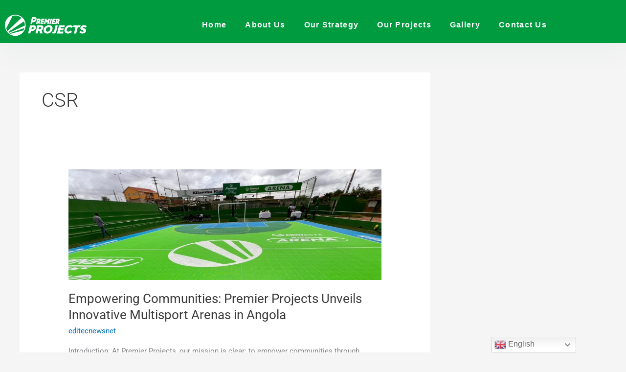

--- FILE ---
content_type: text/html; charset=UTF-8
request_url: https://www.premier-projects.com/tags/csr/
body_size: 33540
content:
<!DOCTYPE html>
<html lang="en-GB">
<head>
<meta charset="UTF-8">
<meta name="viewport" content="width=device-width, initial-scale=1">
	<link rel="profile" href="https://gmpg.org/xfn/11"> 
	<meta name='robots' content='index, follow, max-image-preview:large, max-snippet:-1, max-video-preview:-1' />

	<!-- This site is optimized with the Yoast SEO plugin v26.7 - https://yoast.com/wordpress/plugins/seo/ -->
	<title>CSR Archives - Premier Projects</title>
	<link rel="canonical" href="https://premier-projects.com/tags/csr/" />
	<link rel="next" href="https://premier-projects.com/tags/csr/page/2/" />
	<meta property="og:locale" content="en_GB" />
	<meta property="og:type" content="article" />
	<meta property="og:title" content="CSR Archives - Premier Projects" />
	<meta property="og:url" content="https://premier-projects.com/tags/csr/" />
	<meta property="og:site_name" content="Premier Projects" />
	<meta name="twitter:card" content="summary_large_image" />
	<script type="application/ld+json" class="yoast-schema-graph">{"@context":"https://schema.org","@graph":[{"@type":"CollectionPage","@id":"https://premier-projects.com/tags/csr/","url":"https://premier-projects.com/tags/csr/","name":"CSR Archives - Premier Projects","isPartOf":{"@id":"https://premier-projects.com/en/home-page/#website"},"primaryImageOfPage":{"@id":"https://premier-projects.com/tags/csr/#primaryimage"},"image":{"@id":"https://premier-projects.com/tags/csr/#primaryimage"},"thumbnailUrl":"https://www.premier-projects.com/wp-content/uploads/sites/22/2023/12/WhatsApp-Image-2023-12-20-at-13.04.12-1-e1703159886409.jpeg","breadcrumb":{"@id":"https://premier-projects.com/tags/csr/#breadcrumb"},"inLanguage":"en-GB"},{"@type":"ImageObject","inLanguage":"en-GB","@id":"https://premier-projects.com/tags/csr/#primaryimage","url":"https://www.premier-projects.com/wp-content/uploads/sites/22/2023/12/WhatsApp-Image-2023-12-20-at-13.04.12-1-e1703159886409.jpeg","contentUrl":"https://www.premier-projects.com/wp-content/uploads/sites/22/2023/12/WhatsApp-Image-2023-12-20-at-13.04.12-1-e1703159886409.jpeg","width":1600,"height":565},{"@type":"BreadcrumbList","@id":"https://premier-projects.com/tags/csr/#breadcrumb","itemListElement":[{"@type":"ListItem","position":1,"name":"Home","item":"https://www.premier-projects.com/"},{"@type":"ListItem","position":2,"name":"CSR"}]},{"@type":"WebSite","@id":"https://premier-projects.com/en/home-page/#website","url":"https://premier-projects.com/en/home-page/","name":"Premier Projects","description":"Premier Projects","publisher":{"@id":"https://premier-projects.com/en/home-page/#organization"},"potentialAction":[{"@type":"SearchAction","target":{"@type":"EntryPoint","urlTemplate":"https://premier-projects.com/en/home-page/?s={search_term_string}"},"query-input":{"@type":"PropertyValueSpecification","valueRequired":true,"valueName":"search_term_string"}}],"inLanguage":"en-GB"},{"@type":"Organization","@id":"https://premier-projects.com/en/home-page/#organization","name":"Premier Projects","url":"https://premier-projects.com/en/home-page/","logo":{"@type":"ImageObject","inLanguage":"en-GB","@id":"https://premier-projects.com/en/home-page/#/schema/logo/image/","url":"https://www.premier-projects.com/wp-content/uploads/sites/22/2022/08/arena-logo-web-green-1.png","contentUrl":"https://www.premier-projects.com/wp-content/uploads/sites/22/2022/08/arena-logo-web-green-1.png","width":314,"height":334,"caption":"Premier Projects"},"image":{"@id":"https://premier-projects.com/en/home-page/#/schema/logo/image/"},"sameAs":["https://www.facebook.com/PremierProjectsAfrica","https://www.instagram.com/premierprojectsafrica/","https://www.youtube.com/channel/UCyZbqOYVyerOyiCpWyk9o3g"]}]}</script>
	<!-- / Yoast SEO plugin. -->


<link rel='dns-prefetch' href='//www.premier-projects.com' />
<link rel='dns-prefetch' href='//fonts.googleapis.com' />
<link rel="alternate" type="application/rss+xml" title="Premier Projects &raquo; Feed" href="https://www.premier-projects.com/feed/" />
<link rel="alternate" type="application/rss+xml" title="Premier Projects &raquo; Comments Feed" href="https://www.premier-projects.com/comments/feed/" />
<link rel="alternate" type="application/rss+xml" title="Premier Projects &raquo; CSR tag Feed" href="https://www.premier-projects.com/tags/csr/feed/" />
<style id='wp-img-auto-sizes-contain-inline-css'>
img:is([sizes=auto i],[sizes^="auto," i]){contain-intrinsic-size:3000px 1500px}
/*# sourceURL=wp-img-auto-sizes-contain-inline-css */
</style>
<link rel='stylesheet' id='astra-theme-css-css' href='https://www.premier-projects.com/wp-content/themes/astra/assets/css/minified/main.min.css?ver=4.12.0' media='all' />
<style id='astra-theme-css-inline-css'>
.ast-no-sidebar .entry-content .alignfull {margin-left: calc( -50vw + 50%);margin-right: calc( -50vw + 50%);max-width: 100vw;width: 100vw;}.ast-no-sidebar .entry-content .alignwide {margin-left: calc(-41vw + 50%);margin-right: calc(-41vw + 50%);max-width: unset;width: unset;}.ast-no-sidebar .entry-content .alignfull .alignfull,.ast-no-sidebar .entry-content .alignfull .alignwide,.ast-no-sidebar .entry-content .alignwide .alignfull,.ast-no-sidebar .entry-content .alignwide .alignwide,.ast-no-sidebar .entry-content .wp-block-column .alignfull,.ast-no-sidebar .entry-content .wp-block-column .alignwide{width: 100%;margin-left: auto;margin-right: auto;}.wp-block-gallery,.blocks-gallery-grid {margin: 0;}.wp-block-separator {max-width: 100px;}.wp-block-separator.is-style-wide,.wp-block-separator.is-style-dots {max-width: none;}.entry-content .has-2-columns .wp-block-column:first-child {padding-right: 10px;}.entry-content .has-2-columns .wp-block-column:last-child {padding-left: 10px;}@media (max-width: 782px) {.entry-content .wp-block-columns .wp-block-column {flex-basis: 100%;}.entry-content .has-2-columns .wp-block-column:first-child {padding-right: 0;}.entry-content .has-2-columns .wp-block-column:last-child {padding-left: 0;}}body .entry-content .wp-block-latest-posts {margin-left: 0;}body .entry-content .wp-block-latest-posts li {list-style: none;}.ast-no-sidebar .ast-container .entry-content .wp-block-latest-posts {margin-left: 0;}.ast-header-break-point .entry-content .alignwide {margin-left: auto;margin-right: auto;}.entry-content .blocks-gallery-item img {margin-bottom: auto;}.wp-block-pullquote {border-top: 4px solid #555d66;border-bottom: 4px solid #555d66;color: #40464d;}:root{--ast-post-nav-space:0;--ast-container-default-xlg-padding:6.67em;--ast-container-default-lg-padding:5.67em;--ast-container-default-slg-padding:4.34em;--ast-container-default-md-padding:3.34em;--ast-container-default-sm-padding:6.67em;--ast-container-default-xs-padding:2.4em;--ast-container-default-xxs-padding:1.4em;--ast-code-block-background:#EEEEEE;--ast-comment-inputs-background:#FAFAFA;--ast-normal-container-width:1200px;--ast-narrow-container-width:750px;--ast-blog-title-font-weight:normal;--ast-blog-meta-weight:inherit;--ast-global-color-primary:var(--ast-global-color-5);--ast-global-color-secondary:var(--ast-global-color-4);--ast-global-color-alternate-background:var(--ast-global-color-7);--ast-global-color-subtle-background:var(--ast-global-color-6);--ast-bg-style-guide:var( --ast-global-color-secondary,--ast-global-color-5 );--ast-shadow-style-guide:0px 0px 4px 0 #00000057;--ast-global-dark-bg-style:#fff;--ast-global-dark-lfs:#fbfbfb;--ast-widget-bg-color:#fafafa;--ast-wc-container-head-bg-color:#fbfbfb;--ast-title-layout-bg:#eeeeee;--ast-search-border-color:#e7e7e7;--ast-lifter-hover-bg:#e6e6e6;--ast-gallery-block-color:#000;--srfm-color-input-label:var(--ast-global-color-2);}html{font-size:93.75%;}a,.page-title{color:var(--ast-global-color-0);}a:hover,a:focus{color:var(--ast-global-color-1);}body,button,input,select,textarea,.ast-button,.ast-custom-button{font-family:-apple-system,BlinkMacSystemFont,Segoe UI,Roboto,Oxygen-Sans,Ubuntu,Cantarell,Helvetica Neue,sans-serif;font-weight:normal;font-size:15px;font-size:1rem;line-height:var(--ast-body-line-height,1.65em);}blockquote{color:var(--ast-global-color-3);}h1,h2,h3,h4,h5,h6,.entry-content :where(h1,h2,h3,h4,h5,h6),.site-title,.site-title a{font-weight:normal;}.ast-site-identity .site-title a{color:var(--ast-global-color-2);}.site-title{font-size:35px;font-size:2.3333333333333rem;display:none;}.site-header .site-description{font-size:15px;font-size:1rem;display:none;}.entry-title{font-size:26px;font-size:1.7333333333333rem;}.archive .ast-article-post .ast-article-inner,.blog .ast-article-post .ast-article-inner,.archive .ast-article-post .ast-article-inner:hover,.blog .ast-article-post .ast-article-inner:hover{overflow:hidden;}h1,.entry-content :where(h1){font-size:40px;font-size:2.6666666666667rem;font-weight:normal;line-height:1.4em;}h2,.entry-content :where(h2){font-size:32px;font-size:2.1333333333333rem;font-weight:normal;line-height:1.3em;}h3,.entry-content :where(h3){font-size:26px;font-size:1.7333333333333rem;font-weight:normal;line-height:1.3em;}h4,.entry-content :where(h4){font-size:24px;font-size:1.6rem;line-height:1.2em;font-weight:normal;}h5,.entry-content :where(h5){font-size:20px;font-size:1.3333333333333rem;line-height:1.2em;font-weight:normal;}h6,.entry-content :where(h6){font-size:16px;font-size:1.0666666666667rem;line-height:1.25em;font-weight:normal;}::selection{background-color:var(--ast-global-color-0);color:#ffffff;}body,h1,h2,h3,h4,h5,h6,.entry-title a,.entry-content :where(h1,h2,h3,h4,h5,h6){color:var(--ast-global-color-3);}.tagcloud a:hover,.tagcloud a:focus,.tagcloud a.current-item{color:#ffffff;border-color:var(--ast-global-color-0);background-color:var(--ast-global-color-0);}input:focus,input[type="text"]:focus,input[type="email"]:focus,input[type="url"]:focus,input[type="password"]:focus,input[type="reset"]:focus,input[type="search"]:focus,textarea:focus{border-color:var(--ast-global-color-0);}input[type="radio"]:checked,input[type=reset],input[type="checkbox"]:checked,input[type="checkbox"]:hover:checked,input[type="checkbox"]:focus:checked,input[type=range]::-webkit-slider-thumb{border-color:var(--ast-global-color-0);background-color:var(--ast-global-color-0);box-shadow:none;}.site-footer a:hover + .post-count,.site-footer a:focus + .post-count{background:var(--ast-global-color-0);border-color:var(--ast-global-color-0);}.single .nav-links .nav-previous,.single .nav-links .nav-next{color:var(--ast-global-color-0);}.entry-meta,.entry-meta *{line-height:1.45;color:var(--ast-global-color-0);}.entry-meta a:not(.ast-button):hover,.entry-meta a:not(.ast-button):hover *,.entry-meta a:not(.ast-button):focus,.entry-meta a:not(.ast-button):focus *,.page-links > .page-link,.page-links .page-link:hover,.post-navigation a:hover{color:var(--ast-global-color-1);}#cat option,.secondary .calendar_wrap thead a,.secondary .calendar_wrap thead a:visited{color:var(--ast-global-color-0);}.secondary .calendar_wrap #today,.ast-progress-val span{background:var(--ast-global-color-0);}.secondary a:hover + .post-count,.secondary a:focus + .post-count{background:var(--ast-global-color-0);border-color:var(--ast-global-color-0);}.calendar_wrap #today > a{color:#ffffff;}.page-links .page-link,.single .post-navigation a{color:var(--ast-global-color-0);}.ast-search-menu-icon .search-form button.search-submit{padding:0 4px;}.ast-search-menu-icon form.search-form{padding-right:0;}.ast-search-menu-icon.slide-search input.search-field{width:0;}.ast-header-search .ast-search-menu-icon.ast-dropdown-active .search-form,.ast-header-search .ast-search-menu-icon.ast-dropdown-active .search-field:focus{transition:all 0.2s;}.search-form input.search-field:focus{outline:none;}.ast-archive-title{color:var(--ast-global-color-2);}.widget-title,.widget .wp-block-heading{font-size:21px;font-size:1.4rem;color:var(--ast-global-color-2);}#secondary,#secondary button,#secondary input,#secondary select,#secondary textarea{font-size:15px;font-size:1rem;}.ast-single-post .entry-content a,.ast-comment-content a:not(.ast-comment-edit-reply-wrap a){text-decoration:underline;}.ast-single-post .wp-block-button .wp-block-button__link,.ast-single-post .elementor-widget-button .elementor-button,.ast-single-post .entry-content .uagb-tab a,.ast-single-post .entry-content .uagb-ifb-cta a,.ast-single-post .entry-content .wp-block-uagb-buttons a,.ast-single-post .entry-content .uabb-module-content a,.ast-single-post .entry-content .uagb-post-grid a,.ast-single-post .entry-content .uagb-timeline a,.ast-single-post .entry-content .uagb-toc__wrap a,.ast-single-post .entry-content .uagb-taxomony-box a,.entry-content .wp-block-latest-posts > li > a,.ast-single-post .entry-content .wp-block-file__button,a.ast-post-filter-single,.ast-single-post .wp-block-buttons .wp-block-button.is-style-outline .wp-block-button__link,.ast-single-post .ast-comment-content .comment-reply-link,.ast-single-post .ast-comment-content .comment-edit-link{text-decoration:none;}.ast-search-menu-icon.slide-search a:focus-visible:focus-visible,.astra-search-icon:focus-visible,#close:focus-visible,a:focus-visible,.ast-menu-toggle:focus-visible,.site .skip-link:focus-visible,.wp-block-loginout input:focus-visible,.wp-block-search.wp-block-search__button-inside .wp-block-search__inside-wrapper,.ast-header-navigation-arrow:focus-visible,.ast-orders-table__row .ast-orders-table__cell:focus-visible,a#ast-apply-coupon:focus-visible,#ast-apply-coupon:focus-visible,#close:focus-visible,.button.search-submit:focus-visible,#search_submit:focus,.normal-search:focus-visible,.ast-header-account-wrap:focus-visible,.astra-cart-drawer-close:focus,.ast-single-variation:focus,.ast-button:focus,.ast-builder-button-wrap:has(.ast-custom-button-link:focus),.ast-builder-button-wrap .ast-custom-button-link:focus{outline-style:dotted;outline-color:inherit;outline-width:thin;}input:focus,input[type="text"]:focus,input[type="email"]:focus,input[type="url"]:focus,input[type="password"]:focus,input[type="reset"]:focus,input[type="search"]:focus,input[type="number"]:focus,textarea:focus,.wp-block-search__input:focus,[data-section="section-header-mobile-trigger"] .ast-button-wrap .ast-mobile-menu-trigger-minimal:focus,.ast-mobile-popup-drawer.active .menu-toggle-close:focus,#ast-scroll-top:focus,#coupon_code:focus,#ast-coupon-code:focus{border-style:dotted;border-color:inherit;border-width:thin;}input{outline:none;}.site-logo-img img{ transition:all 0.2s linear;}body .ast-oembed-container *{position:absolute;top:0;width:100%;height:100%;left:0;}body .wp-block-embed-pocket-casts .ast-oembed-container *{position:unset;}.ast-single-post-featured-section + article {margin-top: 2em;}.site-content .ast-single-post-featured-section img {width: 100%;overflow: hidden;object-fit: cover;}.site > .ast-single-related-posts-container {margin-top: 0;}@media (min-width: 922px) {.ast-desktop .ast-container--narrow {max-width: var(--ast-narrow-container-width);margin: 0 auto;}}#secondary {margin: 4em 0 2.5em;word-break: break-word;line-height: 2;}#secondary li {margin-bottom: 0.25em;}#secondary li:last-child {margin-bottom: 0;}@media (max-width: 768px) {.js_active .ast-plain-container.ast-single-post #secondary {margin-top: 1.5em;}}.ast-separate-container.ast-two-container #secondary .widget {background-color: #fff;padding: 2em;margin-bottom: 2em;}@media (min-width: 993px) {.ast-left-sidebar #secondary {padding-right: 60px;}.ast-right-sidebar #secondary {padding-left: 60px;}}@media (max-width: 993px) {.ast-right-sidebar #secondary {padding-left: 30px;}.ast-left-sidebar #secondary {padding-right: 30px;}}@media (max-width:921.9px){#ast-desktop-header{display:none;}}@media (min-width:922px){#ast-mobile-header{display:none;}}.wp-block-buttons.aligncenter{justify-content:center;}@media (min-width:1200px){.wp-block-group .has-background{padding:20px;}}@media (min-width:1200px){.wp-block-cover-image.alignwide .wp-block-cover__inner-container,.wp-block-cover.alignwide .wp-block-cover__inner-container,.wp-block-cover-image.alignfull .wp-block-cover__inner-container,.wp-block-cover.alignfull .wp-block-cover__inner-container{width:100%;}}.wp-block-columns{margin-bottom:unset;}.wp-block-image.size-full{margin:2rem 0;}.wp-block-separator.has-background{padding:0;}.wp-block-gallery{margin-bottom:1.6em;}.wp-block-group{padding-top:4em;padding-bottom:4em;}.wp-block-group__inner-container .wp-block-columns:last-child,.wp-block-group__inner-container :last-child,.wp-block-table table{margin-bottom:0;}.blocks-gallery-grid{width:100%;}.wp-block-navigation-link__content{padding:5px 0;}.wp-block-group .wp-block-group .has-text-align-center,.wp-block-group .wp-block-column .has-text-align-center{max-width:100%;}.has-text-align-center{margin:0 auto;}@media (max-width:1200px){.wp-block-group{padding:3em;}.wp-block-group .wp-block-group{padding:1.5em;}.wp-block-columns,.wp-block-column{margin:1rem 0;}}@media (min-width:921px){.wp-block-columns .wp-block-group{padding:2em;}}@media (max-width:544px){.wp-block-cover-image .wp-block-cover__inner-container,.wp-block-cover .wp-block-cover__inner-container{width:unset;}.wp-block-cover,.wp-block-cover-image{padding:2em 0;}.wp-block-group,.wp-block-cover{padding:2em;}.wp-block-media-text__media img,.wp-block-media-text__media video{width:unset;max-width:100%;}.wp-block-media-text.has-background .wp-block-media-text__content{padding:1em;}}.wp-block-image.aligncenter{margin-left:auto;margin-right:auto;}.wp-block-table.aligncenter{margin-left:auto;margin-right:auto;}@media (min-width:544px){.entry-content .wp-block-media-text.has-media-on-the-right .wp-block-media-text__content{padding:0 8% 0 0;}.entry-content .wp-block-media-text .wp-block-media-text__content{padding:0 0 0 8%;}.ast-plain-container .site-content .entry-content .has-custom-content-position.is-position-bottom-left > *,.ast-plain-container .site-content .entry-content .has-custom-content-position.is-position-bottom-right > *,.ast-plain-container .site-content .entry-content .has-custom-content-position.is-position-top-left > *,.ast-plain-container .site-content .entry-content .has-custom-content-position.is-position-top-right > *,.ast-plain-container .site-content .entry-content .has-custom-content-position.is-position-center-right > *,.ast-plain-container .site-content .entry-content .has-custom-content-position.is-position-center-left > *{margin:0;}}@media (max-width:544px){.entry-content .wp-block-media-text .wp-block-media-text__content{padding:8% 0;}.wp-block-media-text .wp-block-media-text__media img{width:auto;max-width:100%;}}.wp-block-button.is-style-outline .wp-block-button__link{border-color:var(--ast-global-color-0);}div.wp-block-button.is-style-outline > .wp-block-button__link:not(.has-text-color),div.wp-block-button.wp-block-button__link.is-style-outline:not(.has-text-color){color:var(--ast-global-color-0);}.wp-block-button.is-style-outline .wp-block-button__link:hover,.wp-block-buttons .wp-block-button.is-style-outline .wp-block-button__link:focus,.wp-block-buttons .wp-block-button.is-style-outline > .wp-block-button__link:not(.has-text-color):hover,.wp-block-buttons .wp-block-button.wp-block-button__link.is-style-outline:not(.has-text-color):hover{color:#ffffff;background-color:var(--ast-global-color-1);border-color:var(--ast-global-color-1);}.post-page-numbers.current .page-link,.ast-pagination .page-numbers.current{color:#ffffff;border-color:var(--ast-global-color-0);background-color:var(--ast-global-color-0);}@media (min-width:544px){.entry-content > .alignleft{margin-right:20px;}.entry-content > .alignright{margin-left:20px;}}.wp-block-button.is-style-outline .wp-block-button__link.wp-element-button,.ast-outline-button{border-color:var(--ast-global-color-0);font-family:inherit;font-weight:inherit;line-height:1em;}.wp-block-buttons .wp-block-button.is-style-outline > .wp-block-button__link:not(.has-text-color),.wp-block-buttons .wp-block-button.wp-block-button__link.is-style-outline:not(.has-text-color),.ast-outline-button{color:var(--ast-global-color-0);}.wp-block-button.is-style-outline .wp-block-button__link:hover,.wp-block-buttons .wp-block-button.is-style-outline .wp-block-button__link:focus,.wp-block-buttons .wp-block-button.is-style-outline > .wp-block-button__link:not(.has-text-color):hover,.wp-block-buttons .wp-block-button.wp-block-button__link.is-style-outline:not(.has-text-color):hover,.ast-outline-button:hover,.ast-outline-button:focus,.wp-block-uagb-buttons-child .uagb-buttons-repeater.ast-outline-button:hover,.wp-block-uagb-buttons-child .uagb-buttons-repeater.ast-outline-button:focus{color:#ffffff;background-color:var(--ast-global-color-1);border-color:var(--ast-global-color-1);}.wp-block-button .wp-block-button__link.wp-element-button.is-style-outline:not(.has-background),.wp-block-button.is-style-outline>.wp-block-button__link.wp-element-button:not(.has-background),.ast-outline-button{background-color:transparent;}.entry-content[data-ast-blocks-layout] > figure{margin-bottom:1em;}h1.widget-title{font-weight:normal;}h2.widget-title{font-weight:normal;}h3.widget-title{font-weight:normal;}.elementor-widget-container .elementor-loop-container .e-loop-item[data-elementor-type="loop-item"]{width:100%;}@media (max-width:921px){.ast-left-sidebar #content > .ast-container{display:flex;flex-direction:column-reverse;width:100%;}.ast-separate-container .ast-article-post,.ast-separate-container .ast-article-single{padding:1.5em 2.14em;}.ast-author-box img.avatar{margin:20px 0 0 0;}}@media (max-width:921px){#secondary.secondary{padding-top:0;}.ast-separate-container.ast-right-sidebar #secondary{padding-left:1em;padding-right:1em;}.ast-separate-container.ast-two-container #secondary{padding-left:0;padding-right:0;}.ast-page-builder-template .entry-header #secondary,.ast-page-builder-template #secondary{margin-top:1.5em;}}@media (max-width:921px){.ast-right-sidebar #primary{padding-right:0;}.ast-page-builder-template.ast-left-sidebar #secondary,.ast-page-builder-template.ast-right-sidebar #secondary{padding-right:20px;padding-left:20px;}.ast-right-sidebar #secondary,.ast-left-sidebar #primary{padding-left:0;}.ast-left-sidebar #secondary{padding-right:0;}}@media (min-width:922px){.ast-separate-container.ast-right-sidebar #primary,.ast-separate-container.ast-left-sidebar #primary{border:0;}.search-no-results.ast-separate-container #primary{margin-bottom:4em;}}@media (min-width:922px){.ast-right-sidebar #primary{border-right:1px solid var(--ast-border-color);}.ast-left-sidebar #primary{border-left:1px solid var(--ast-border-color);}.ast-right-sidebar #secondary{border-left:1px solid var(--ast-border-color);margin-left:-1px;}.ast-left-sidebar #secondary{border-right:1px solid var(--ast-border-color);margin-right:-1px;}.ast-separate-container.ast-two-container.ast-right-sidebar #secondary{padding-left:30px;padding-right:0;}.ast-separate-container.ast-two-container.ast-left-sidebar #secondary{padding-right:30px;padding-left:0;}.ast-separate-container.ast-right-sidebar #secondary,.ast-separate-container.ast-left-sidebar #secondary{border:0;margin-left:auto;margin-right:auto;}.ast-separate-container.ast-two-container #secondary .widget:last-child{margin-bottom:0;}}.elementor-widget-button .elementor-button{border-style:solid;text-decoration:none;border-top-width:0;border-right-width:0;border-left-width:0;border-bottom-width:0;}body .elementor-button.elementor-size-sm,body .elementor-button.elementor-size-xs,body .elementor-button.elementor-size-md,body .elementor-button.elementor-size-lg,body .elementor-button.elementor-size-xl,body .elementor-button{padding-top:15px;padding-right:30px;padding-bottom:15px;padding-left:30px;}@media (max-width:921px){.elementor-widget-button .elementor-button.elementor-size-sm,.elementor-widget-button .elementor-button.elementor-size-xs,.elementor-widget-button .elementor-button.elementor-size-md,.elementor-widget-button .elementor-button.elementor-size-lg,.elementor-widget-button .elementor-button.elementor-size-xl,.elementor-widget-button .elementor-button{padding-top:14px;padding-right:28px;padding-bottom:14px;padding-left:28px;}}@media (max-width:544px){.elementor-widget-button .elementor-button.elementor-size-sm,.elementor-widget-button .elementor-button.elementor-size-xs,.elementor-widget-button .elementor-button.elementor-size-md,.elementor-widget-button .elementor-button.elementor-size-lg,.elementor-widget-button .elementor-button.elementor-size-xl,.elementor-widget-button .elementor-button{padding-top:12px;padding-right:24px;padding-bottom:12px;padding-left:24px;}}.elementor-widget-button .elementor-button{border-color:var(--ast-global-color-0);background-color:var(--ast-global-color-0);}.elementor-widget-button .elementor-button:hover,.elementor-widget-button .elementor-button:focus{color:#ffffff;background-color:var(--ast-global-color-1);border-color:var(--ast-global-color-1);}.wp-block-button .wp-block-button__link ,.elementor-widget-button .elementor-button,.elementor-widget-button .elementor-button:visited{color:#ffffff;}.elementor-widget-button .elementor-button{line-height:1em;}.wp-block-button .wp-block-button__link:hover,.wp-block-button .wp-block-button__link:focus{color:#ffffff;background-color:var(--ast-global-color-1);border-color:var(--ast-global-color-1);}.elementor-widget-heading h1.elementor-heading-title{line-height:1.4em;}.elementor-widget-heading h2.elementor-heading-title{line-height:1.3em;}.elementor-widget-heading h3.elementor-heading-title{line-height:1.3em;}.elementor-widget-heading h4.elementor-heading-title{line-height:1.2em;}.elementor-widget-heading h5.elementor-heading-title{line-height:1.2em;}.elementor-widget-heading h6.elementor-heading-title{line-height:1.25em;}.wp-block-button .wp-block-button__link{border-color:var(--ast-global-color-0);background-color:var(--ast-global-color-0);color:#ffffff;font-family:inherit;font-weight:inherit;line-height:1em;padding-top:15px;padding-right:30px;padding-bottom:15px;padding-left:30px;}@media (max-width:921px){.wp-block-button .wp-block-button__link{padding-top:14px;padding-right:28px;padding-bottom:14px;padding-left:28px;}}@media (max-width:544px){.wp-block-button .wp-block-button__link{padding-top:12px;padding-right:24px;padding-bottom:12px;padding-left:24px;}}.menu-toggle,button,.ast-button,.ast-custom-button,.button,input#submit,input[type="button"],input[type="submit"],input[type="reset"],form[CLASS*="wp-block-search__"].wp-block-search .wp-block-search__inside-wrapper .wp-block-search__button,body .wp-block-file .wp-block-file__button{border-style:solid;border-top-width:0;border-right-width:0;border-left-width:0;border-bottom-width:0;color:#ffffff;border-color:var(--ast-global-color-0);background-color:var(--ast-global-color-0);padding-top:15px;padding-right:30px;padding-bottom:15px;padding-left:30px;font-family:inherit;font-weight:inherit;line-height:1em;}button:focus,.menu-toggle:hover,button:hover,.ast-button:hover,.ast-custom-button:hover .button:hover,.ast-custom-button:hover ,input[type=reset]:hover,input[type=reset]:focus,input#submit:hover,input#submit:focus,input[type="button"]:hover,input[type="button"]:focus,input[type="submit"]:hover,input[type="submit"]:focus,form[CLASS*="wp-block-search__"].wp-block-search .wp-block-search__inside-wrapper .wp-block-search__button:hover,form[CLASS*="wp-block-search__"].wp-block-search .wp-block-search__inside-wrapper .wp-block-search__button:focus,body .wp-block-file .wp-block-file__button:hover,body .wp-block-file .wp-block-file__button:focus{color:#ffffff;background-color:var(--ast-global-color-1);border-color:var(--ast-global-color-1);}@media (max-width:921px){.menu-toggle,button,.ast-button,.ast-custom-button,.button,input#submit,input[type="button"],input[type="submit"],input[type="reset"],form[CLASS*="wp-block-search__"].wp-block-search .wp-block-search__inside-wrapper .wp-block-search__button,body .wp-block-file .wp-block-file__button{padding-top:14px;padding-right:28px;padding-bottom:14px;padding-left:28px;}}@media (max-width:544px){.menu-toggle,button,.ast-button,.ast-custom-button,.button,input#submit,input[type="button"],input[type="submit"],input[type="reset"],form[CLASS*="wp-block-search__"].wp-block-search .wp-block-search__inside-wrapper .wp-block-search__button,body .wp-block-file .wp-block-file__button{padding-top:12px;padding-right:24px;padding-bottom:12px;padding-left:24px;}}@media (max-width:921px){.ast-mobile-header-stack .main-header-bar .ast-search-menu-icon{display:inline-block;}.ast-header-break-point.ast-header-custom-item-outside .ast-mobile-header-stack .main-header-bar .ast-search-icon{margin:0;}.ast-comment-avatar-wrap img{max-width:2.5em;}.ast-comment-meta{padding:0 1.8888em 1.3333em;}.ast-separate-container .ast-comment-list li.depth-1{padding:1.5em 2.14em;}.ast-separate-container .comment-respond{padding:2em 2.14em;}}@media (min-width:544px){.ast-container{max-width:100%;}}@media (max-width:544px){.ast-separate-container .ast-article-post,.ast-separate-container .ast-article-single,.ast-separate-container .comments-title,.ast-separate-container .ast-archive-description{padding:1.5em 1em;}.ast-separate-container #content .ast-container{padding-left:0.54em;padding-right:0.54em;}.ast-separate-container .ast-comment-list .bypostauthor{padding:.5em;}.ast-search-menu-icon.ast-dropdown-active .search-field{width:170px;}.ast-separate-container #secondary{padding-top:0;}.ast-separate-container.ast-two-container #secondary .widget{margin-bottom:1.5em;padding-left:1em;padding-right:1em;}} #ast-mobile-header .ast-site-header-cart-li a{pointer-events:none;}.ast-separate-container{background-color:var(--ast-global-color-4);}.entry-content > .wp-block-group,.entry-content > .wp-block-media-text,.entry-content > .wp-block-cover,.entry-content > .wp-block-columns{max-width:58em;width:calc(100% - 4em);margin-left:auto;margin-right:auto;}.entry-content [class*="__inner-container"] > .alignfull{max-width:100%;margin-left:0;margin-right:0;}.entry-content [class*="__inner-container"] > *:not(.alignwide):not(.alignfull):not(.alignleft):not(.alignright){margin-left:auto;margin-right:auto;}.entry-content [class*="__inner-container"] > *:not(.alignwide):not(p):not(.alignfull):not(.alignleft):not(.alignright):not(.is-style-wide):not(iframe){max-width:50rem;width:100%;}@media (min-width:921px){.entry-content > .wp-block-group.alignwide.has-background,.entry-content > .wp-block-group.alignfull.has-background,.entry-content > .wp-block-cover.alignwide,.entry-content > .wp-block-cover.alignfull,.entry-content > .wp-block-columns.has-background.alignwide,.entry-content > .wp-block-columns.has-background.alignfull{margin-top:0;margin-bottom:0;padding:6em 4em;}.entry-content > .wp-block-columns.has-background{margin-bottom:0;}}@media (min-width:1200px){.entry-content .alignfull p{max-width:1200px;}.entry-content .alignfull{max-width:100%;width:100%;}.ast-page-builder-template .entry-content .alignwide,.entry-content [class*="__inner-container"] > .alignwide{max-width:1200px;margin-left:0;margin-right:0;}.entry-content .alignfull [class*="__inner-container"] > .alignwide{max-width:80rem;}}@media (min-width:545px){.site-main .entry-content > .alignwide{margin:0 auto;}.wp-block-group.has-background,.entry-content > .wp-block-cover,.entry-content > .wp-block-columns.has-background{padding:4em;margin-top:0;margin-bottom:0;}.entry-content .wp-block-media-text.alignfull .wp-block-media-text__content,.entry-content .wp-block-media-text.has-background .wp-block-media-text__content{padding:0 8%;}}@media (max-width:921px){.site-title{display:none;}.site-header .site-description{display:none;}h1,.entry-content :where(h1){font-size:30px;}h2,.entry-content :where(h2){font-size:25px;}h3,.entry-content :where(h3){font-size:20px;}}@media (max-width:544px){.site-title{display:none;}.site-header .site-description{display:none;}h1,.entry-content :where(h1){font-size:30px;}h2,.entry-content :where(h2){font-size:25px;}h3,.entry-content :where(h3){font-size:20px;}}@media (max-width:921px){html{font-size:85.5%;}}@media (max-width:544px){html{font-size:85.5%;}}@media (min-width:922px){.ast-container{max-width:1240px;}}@media (min-width:922px){.site-content .ast-container{display:flex;}}@media (max-width:921px){.site-content .ast-container{flex-direction:column;}}.ast-blog-layout-classic-grid .ast-article-inner{box-shadow:0px 6px 15px -2px rgba(16,24,40,0.05);}.ast-separate-container .ast-blog-layout-classic-grid .ast-article-inner,.ast-plain-container .ast-blog-layout-classic-grid .ast-article-inner{height:100%;}.ast-blog-layout-6-grid .ast-blog-featured-section:before { content: ""; }.cat-links.badge a,.tags-links.badge a {padding: 4px 8px;border-radius: 3px;font-weight: 400;}.cat-links.underline a,.tags-links.underline a{text-decoration: underline;}@media (min-width:922px){.main-header-menu .sub-menu .menu-item.ast-left-align-sub-menu:hover > .sub-menu,.main-header-menu .sub-menu .menu-item.ast-left-align-sub-menu.focus > .sub-menu{margin-left:-0px;}}.site .comments-area{padding-bottom:3em;}.footer-widget-area[data-section^="section-fb-html-"] .ast-builder-html-element{text-align:center;}.wp-block-search {margin-bottom: 20px;}.wp-block-site-tagline {margin-top: 20px;}form.wp-block-search .wp-block-search__input,.wp-block-search.wp-block-search__button-inside .wp-block-search__inside-wrapper {border-color: #eaeaea;background: #fafafa;}.wp-block-search.wp-block-search__button-inside .wp-block-search__inside-wrapper .wp-block-search__input:focus,.wp-block-loginout input:focus {outline: thin dotted;}.wp-block-loginout input:focus {border-color: transparent;} form.wp-block-search .wp-block-search__inside-wrapper .wp-block-search__input {padding: 12px;}form.wp-block-search .wp-block-search__button svg {fill: currentColor;width: 20px;height: 20px;}.wp-block-loginout p label {display: block;}.wp-block-loginout p:not(.login-remember):not(.login-submit) input {width: 100%;}.wp-block-loginout .login-remember input {width: 1.1rem;height: 1.1rem;margin: 0 5px 4px 0;vertical-align: middle;}.wp-block-file {display: flex;align-items: center;flex-wrap: wrap;justify-content: space-between;}.wp-block-pullquote {border: none;}.wp-block-pullquote blockquote::before {content: "\201D";font-family: "Helvetica",sans-serif;display: flex;transform: rotate( 180deg );font-size: 6rem;font-style: normal;line-height: 1;font-weight: bold;align-items: center;justify-content: center;}.has-text-align-right > blockquote::before {justify-content: flex-start;}.has-text-align-left > blockquote::before {justify-content: flex-end;}figure.wp-block-pullquote.is-style-solid-color blockquote {max-width: 100%;text-align: inherit;}blockquote {padding: 0 1.2em 1.2em;}.wp-block-button__link {border: 2px solid currentColor;}body .wp-block-file .wp-block-file__button {text-decoration: none;}ul.wp-block-categories-list.wp-block-categories,ul.wp-block-archives-list.wp-block-archives {list-style-type: none;}ul,ol {margin-left: 20px;}figure.alignright figcaption {text-align: right;}:root .has-ast-global-color-0-color{color:var(--ast-global-color-0);}:root .has-ast-global-color-0-background-color{background-color:var(--ast-global-color-0);}:root .wp-block-button .has-ast-global-color-0-color{color:var(--ast-global-color-0);}:root .wp-block-button .has-ast-global-color-0-background-color{background-color:var(--ast-global-color-0);}:root .has-ast-global-color-1-color{color:var(--ast-global-color-1);}:root .has-ast-global-color-1-background-color{background-color:var(--ast-global-color-1);}:root .wp-block-button .has-ast-global-color-1-color{color:var(--ast-global-color-1);}:root .wp-block-button .has-ast-global-color-1-background-color{background-color:var(--ast-global-color-1);}:root .has-ast-global-color-2-color{color:var(--ast-global-color-2);}:root .has-ast-global-color-2-background-color{background-color:var(--ast-global-color-2);}:root .wp-block-button .has-ast-global-color-2-color{color:var(--ast-global-color-2);}:root .wp-block-button .has-ast-global-color-2-background-color{background-color:var(--ast-global-color-2);}:root .has-ast-global-color-3-color{color:var(--ast-global-color-3);}:root .has-ast-global-color-3-background-color{background-color:var(--ast-global-color-3);}:root .wp-block-button .has-ast-global-color-3-color{color:var(--ast-global-color-3);}:root .wp-block-button .has-ast-global-color-3-background-color{background-color:var(--ast-global-color-3);}:root .has-ast-global-color-4-color{color:var(--ast-global-color-4);}:root .has-ast-global-color-4-background-color{background-color:var(--ast-global-color-4);}:root .wp-block-button .has-ast-global-color-4-color{color:var(--ast-global-color-4);}:root .wp-block-button .has-ast-global-color-4-background-color{background-color:var(--ast-global-color-4);}:root .has-ast-global-color-5-color{color:var(--ast-global-color-5);}:root .has-ast-global-color-5-background-color{background-color:var(--ast-global-color-5);}:root .wp-block-button .has-ast-global-color-5-color{color:var(--ast-global-color-5);}:root .wp-block-button .has-ast-global-color-5-background-color{background-color:var(--ast-global-color-5);}:root .has-ast-global-color-6-color{color:var(--ast-global-color-6);}:root .has-ast-global-color-6-background-color{background-color:var(--ast-global-color-6);}:root .wp-block-button .has-ast-global-color-6-color{color:var(--ast-global-color-6);}:root .wp-block-button .has-ast-global-color-6-background-color{background-color:var(--ast-global-color-6);}:root .has-ast-global-color-7-color{color:var(--ast-global-color-7);}:root .has-ast-global-color-7-background-color{background-color:var(--ast-global-color-7);}:root .wp-block-button .has-ast-global-color-7-color{color:var(--ast-global-color-7);}:root .wp-block-button .has-ast-global-color-7-background-color{background-color:var(--ast-global-color-7);}:root .has-ast-global-color-8-color{color:var(--ast-global-color-8);}:root .has-ast-global-color-8-background-color{background-color:var(--ast-global-color-8);}:root .wp-block-button .has-ast-global-color-8-color{color:var(--ast-global-color-8);}:root .wp-block-button .has-ast-global-color-8-background-color{background-color:var(--ast-global-color-8);}:root{--ast-global-color-0:#0170B9;--ast-global-color-1:#3a3a3a;--ast-global-color-2:#3a3a3a;--ast-global-color-3:#4B4F58;--ast-global-color-4:#F5F5F5;--ast-global-color-5:#FFFFFF;--ast-global-color-6:#E5E5E5;--ast-global-color-7:#424242;--ast-global-color-8:#000000;}:root {--ast-border-color : #dddddd;}.ast-archive-entry-banner {-js-display: flex;display: flex;flex-direction: column;justify-content: center;text-align: center;position: relative;background: var(--ast-title-layout-bg);}.ast-archive-entry-banner[data-banner-width-type="custom"] {margin: 0 auto;width: 100%;}.ast-archive-entry-banner[data-banner-layout="layout-1"] {background: inherit;padding: 20px 0;text-align: left;}body.archive .ast-archive-description{max-width:1200px;width:100%;text-align:left;padding-top:3em;padding-right:3em;padding-bottom:3em;padding-left:3em;}body.archive .ast-archive-description .ast-archive-title,body.archive .ast-archive-description .ast-archive-title *{font-size:40px;font-size:2.6666666666667rem;}body.archive .ast-archive-description > *:not(:last-child){margin-bottom:10px;}@media (max-width:921px){body.archive .ast-archive-description{text-align:left;}}@media (max-width:544px){body.archive .ast-archive-description{text-align:left;}}.ast-breadcrumbs .trail-browse,.ast-breadcrumbs .trail-items,.ast-breadcrumbs .trail-items li{display:inline-block;margin:0;padding:0;border:none;background:inherit;text-indent:0;text-decoration:none;}.ast-breadcrumbs .trail-browse{font-size:inherit;font-style:inherit;font-weight:inherit;color:inherit;}.ast-breadcrumbs .trail-items{list-style:none;}.trail-items li::after{padding:0 0.3em;content:"\00bb";}.trail-items li:last-of-type::after{display:none;}h1,h2,h3,h4,h5,h6,.entry-content :where(h1,h2,h3,h4,h5,h6){color:var(--ast-global-color-2);}.entry-title a{color:var(--ast-global-color-2);}@media (max-width:921px){.ast-builder-grid-row-container.ast-builder-grid-row-tablet-3-firstrow .ast-builder-grid-row > *:first-child,.ast-builder-grid-row-container.ast-builder-grid-row-tablet-3-lastrow .ast-builder-grid-row > *:last-child{grid-column:1 / -1;}}@media (max-width:544px){.ast-builder-grid-row-container.ast-builder-grid-row-mobile-3-firstrow .ast-builder-grid-row > *:first-child,.ast-builder-grid-row-container.ast-builder-grid-row-mobile-3-lastrow .ast-builder-grid-row > *:last-child{grid-column:1 / -1;}}.ast-builder-layout-element[data-section="title_tagline"]{display:flex;}@media (max-width:921px){.ast-header-break-point .ast-builder-layout-element[data-section="title_tagline"]{display:flex;}}@media (max-width:544px){.ast-header-break-point .ast-builder-layout-element[data-section="title_tagline"]{display:flex;}}.ast-builder-menu-1{font-family:Proxima Nova;font-weight:700;}.ast-builder-menu-1 .menu-item > .menu-link{font-size:16px;font-size:1.0666666666667rem;color:#ffffff;}.ast-builder-menu-1 .menu-item > .ast-menu-toggle{color:#ffffff;}.ast-builder-menu-1 .sub-menu,.ast-builder-menu-1 .inline-on-mobile .sub-menu{border-top-width:2px;border-bottom-width:0px;border-right-width:0px;border-left-width:0px;border-color:var(--ast-global-color-0);border-style:solid;}.ast-builder-menu-1 .sub-menu .sub-menu{top:-2px;}.ast-builder-menu-1 .main-header-menu > .menu-item > .sub-menu,.ast-builder-menu-1 .main-header-menu > .menu-item > .astra-full-megamenu-wrapper{margin-top:0px;}.ast-desktop .ast-builder-menu-1 .main-header-menu > .menu-item > .sub-menu:before,.ast-desktop .ast-builder-menu-1 .main-header-menu > .menu-item > .astra-full-megamenu-wrapper:before{height:calc( 0px + 2px + 5px );}.ast-desktop .ast-builder-menu-1 .menu-item .sub-menu .menu-link{border-style:none;}@media (max-width:921px){.ast-header-break-point .ast-builder-menu-1 .menu-item.menu-item-has-children > .ast-menu-toggle{top:0;}.ast-builder-menu-1 .inline-on-mobile .menu-item.menu-item-has-children > .ast-menu-toggle{right:-15px;}.ast-builder-menu-1 .menu-item-has-children > .menu-link:after{content:unset;}.ast-builder-menu-1 .main-header-menu > .menu-item > .sub-menu,.ast-builder-menu-1 .main-header-menu > .menu-item > .astra-full-megamenu-wrapper{margin-top:0;}}@media (max-width:544px){.ast-header-break-point .ast-builder-menu-1 .menu-item.menu-item-has-children > .ast-menu-toggle{top:0;}.ast-builder-menu-1 .main-header-menu > .menu-item > .sub-menu,.ast-builder-menu-1 .main-header-menu > .menu-item > .astra-full-megamenu-wrapper{margin-top:0;}}.ast-builder-menu-1{display:flex;}@media (max-width:921px){.ast-header-break-point .ast-builder-menu-1{display:flex;}}@media (max-width:544px){.ast-header-break-point .ast-builder-menu-1{display:flex;}}.site-below-footer-wrap{padding-top:20px;padding-bottom:20px;}.site-below-footer-wrap[data-section="section-below-footer-builder"]{background-color:#eeeeee;background-image:none;min-height:80px;border-style:solid;border-width:0px;border-top-width:1px;border-top-color:var(--ast-global-color-subtle-background,--ast-global-color-6);}.site-below-footer-wrap[data-section="section-below-footer-builder"] .ast-builder-grid-row{max-width:1200px;min-height:80px;margin-left:auto;margin-right:auto;}.site-below-footer-wrap[data-section="section-below-footer-builder"] .ast-builder-grid-row,.site-below-footer-wrap[data-section="section-below-footer-builder"] .site-footer-section{align-items:flex-start;}.site-below-footer-wrap[data-section="section-below-footer-builder"].ast-footer-row-inline .site-footer-section{display:flex;margin-bottom:0;}.ast-builder-grid-row-full .ast-builder-grid-row{grid-template-columns:1fr;}@media (max-width:921px){.site-below-footer-wrap[data-section="section-below-footer-builder"].ast-footer-row-tablet-inline .site-footer-section{display:flex;margin-bottom:0;}.site-below-footer-wrap[data-section="section-below-footer-builder"].ast-footer-row-tablet-stack .site-footer-section{display:block;margin-bottom:10px;}.ast-builder-grid-row-container.ast-builder-grid-row-tablet-full .ast-builder-grid-row{grid-template-columns:1fr;}}@media (max-width:544px){.site-below-footer-wrap[data-section="section-below-footer-builder"].ast-footer-row-mobile-inline .site-footer-section{display:flex;margin-bottom:0;}.site-below-footer-wrap[data-section="section-below-footer-builder"].ast-footer-row-mobile-stack .site-footer-section{display:block;margin-bottom:10px;}.ast-builder-grid-row-container.ast-builder-grid-row-mobile-full .ast-builder-grid-row{grid-template-columns:1fr;}}.site-below-footer-wrap[data-section="section-below-footer-builder"]{display:grid;}@media (max-width:921px){.ast-header-break-point .site-below-footer-wrap[data-section="section-below-footer-builder"]{display:grid;}}@media (max-width:544px){.ast-header-break-point .site-below-footer-wrap[data-section="section-below-footer-builder"]{display:grid;}}.ast-builder-html-element img.alignnone{display:inline-block;}.ast-builder-html-element p:first-child{margin-top:0;}.ast-builder-html-element p:last-child{margin-bottom:0;}.ast-header-break-point .main-header-bar .ast-builder-html-element{line-height:1.85714285714286;}.footer-widget-area[data-section="section-fb-html-1"]{display:block;}@media (max-width:921px){.ast-header-break-point .footer-widget-area[data-section="section-fb-html-1"]{display:block;}}@media (max-width:544px){.ast-header-break-point .footer-widget-area[data-section="section-fb-html-1"]{display:block;}}.footer-widget-area[data-section="section-fb-html-1"] .ast-builder-html-element{text-align:center;}@media (max-width:921px){.footer-widget-area[data-section="section-fb-html-1"] .ast-builder-html-element{text-align:center;}}@media (max-width:544px){.footer-widget-area[data-section="section-fb-html-1"] .ast-builder-html-element{text-align:center;}}.ast-footer-copyright{text-align:center;}.ast-footer-copyright.site-footer-focus-item {color:var(--ast-global-color-3);}@media (max-width:921px){.ast-footer-copyright{text-align:center;}}@media (max-width:544px){.ast-footer-copyright{text-align:center;}}.ast-footer-copyright.ast-builder-layout-element{display:flex;}@media (max-width:921px){.ast-header-break-point .ast-footer-copyright.ast-builder-layout-element{display:flex;}}@media (max-width:544px){.ast-header-break-point .ast-footer-copyright.ast-builder-layout-element{display:flex;}}.ast-social-stack-desktop .ast-builder-social-element,.ast-social-stack-tablet .ast-builder-social-element,.ast-social-stack-mobile .ast-builder-social-element {margin-top: 6px;margin-bottom: 6px;}.social-show-label-true .ast-builder-social-element {width: auto;padding: 0 0.4em;}[data-section^="section-fb-social-icons-"] .footer-social-inner-wrap {text-align: center;}.ast-footer-social-wrap {width: 100%;}.ast-footer-social-wrap .ast-builder-social-element:first-child {margin-left: 0;}.ast-footer-social-wrap .ast-builder-social-element:last-child {margin-right: 0;}.ast-header-social-wrap .ast-builder-social-element:first-child {margin-left: 0;}.ast-header-social-wrap .ast-builder-social-element:last-child {margin-right: 0;}.ast-builder-social-element {line-height: 1;color: var(--ast-global-color-2);background: transparent;vertical-align: middle;transition: all 0.01s;margin-left: 6px;margin-right: 6px;justify-content: center;align-items: center;}.ast-builder-social-element .social-item-label {padding-left: 6px;}.ast-footer-social-1-wrap .ast-builder-social-element svg{width:18px;height:18px;}.ast-footer-social-1-wrap{margin-top:0px;margin-bottom:0px;margin-left:0px;margin-right:0px;}[data-section="section-fb-social-icons-1"] .footer-social-inner-wrap{text-align:center;}@media (max-width:921px){[data-section="section-fb-social-icons-1"] .footer-social-inner-wrap{text-align:center;}}@media (max-width:544px){[data-section="section-fb-social-icons-1"] .footer-social-inner-wrap{text-align:center;}}.ast-builder-layout-element[data-section="section-fb-social-icons-1"]{display:flex;}@media (max-width:921px){.ast-header-break-point .ast-builder-layout-element[data-section="section-fb-social-icons-1"]{display:flex;}}@media (max-width:544px){.ast-header-break-point .ast-builder-layout-element[data-section="section-fb-social-icons-1"]{display:flex;}}.site-primary-footer-wrap{padding-top:45px;padding-bottom:45px;}.site-primary-footer-wrap[data-section="section-primary-footer-builder"]{background-color:#f9f9f9;background-image:none;border-style:solid;border-width:0px;border-top-width:1px;border-top-color:var( --ast-global-color-subtle-background,--ast-global-color-7 );}.site-primary-footer-wrap[data-section="section-primary-footer-builder"] .ast-builder-grid-row{max-width:1200px;margin-left:auto;margin-right:auto;}.site-primary-footer-wrap[data-section="section-primary-footer-builder"] .ast-builder-grid-row,.site-primary-footer-wrap[data-section="section-primary-footer-builder"] .site-footer-section{align-items:center;}.site-primary-footer-wrap[data-section="section-primary-footer-builder"].ast-footer-row-inline .site-footer-section{display:flex;margin-bottom:0;}.ast-builder-grid-row-2-equal .ast-builder-grid-row{grid-template-columns:repeat( 2,1fr );}@media (max-width:921px){.site-primary-footer-wrap[data-section="section-primary-footer-builder"].ast-footer-row-tablet-inline .site-footer-section{display:flex;margin-bottom:0;}.site-primary-footer-wrap[data-section="section-primary-footer-builder"].ast-footer-row-tablet-stack .site-footer-section{display:block;margin-bottom:10px;}.ast-builder-grid-row-container.ast-builder-grid-row-tablet-2-equal .ast-builder-grid-row{grid-template-columns:repeat( 2,1fr );}}@media (max-width:544px){.site-primary-footer-wrap[data-section="section-primary-footer-builder"].ast-footer-row-mobile-inline .site-footer-section{display:flex;margin-bottom:0;}.site-primary-footer-wrap[data-section="section-primary-footer-builder"].ast-footer-row-mobile-stack .site-footer-section{display:block;margin-bottom:10px;}.ast-builder-grid-row-container.ast-builder-grid-row-mobile-full .ast-builder-grid-row{grid-template-columns:1fr;}}.site-primary-footer-wrap[data-section="section-primary-footer-builder"]{display:grid;}@media (max-width:921px){.ast-header-break-point .site-primary-footer-wrap[data-section="section-primary-footer-builder"]{display:grid;}}@media (max-width:544px){.ast-header-break-point .site-primary-footer-wrap[data-section="section-primary-footer-builder"]{display:grid;}}.footer-widget-area.widget-area.site-footer-focus-item{width:auto;}.ast-footer-row-inline .footer-widget-area.widget-area.site-footer-focus-item{width:100%;}.elementor-posts-container [CLASS*="ast-width-"]{width:100%;}.elementor-template-full-width .ast-container{display:block;}.elementor-screen-only,.screen-reader-text,.screen-reader-text span,.ui-helper-hidden-accessible{top:0 !important;}@media (max-width:544px){.elementor-element .elementor-wc-products .woocommerce[class*="columns-"] ul.products li.product{width:auto;margin:0;}.elementor-element .woocommerce .woocommerce-result-count{float:none;}}.ast-header-break-point .main-header-bar{border-bottom-width:1px;}@media (min-width:922px){.main-header-bar{border-bottom-width:1px;}}@media (min-width:922px){#primary{width:70%;}#secondary{width:30%;}}.main-header-menu .menu-item, #astra-footer-menu .menu-item, .main-header-bar .ast-masthead-custom-menu-items{-js-display:flex;display:flex;-webkit-box-pack:center;-webkit-justify-content:center;-moz-box-pack:center;-ms-flex-pack:center;justify-content:center;-webkit-box-orient:vertical;-webkit-box-direction:normal;-webkit-flex-direction:column;-moz-box-orient:vertical;-moz-box-direction:normal;-ms-flex-direction:column;flex-direction:column;}.main-header-menu > .menu-item > .menu-link, #astra-footer-menu > .menu-item > .menu-link{height:100%;-webkit-box-align:center;-webkit-align-items:center;-moz-box-align:center;-ms-flex-align:center;align-items:center;-js-display:flex;display:flex;}.ast-header-break-point .main-navigation ul .menu-item .menu-link .icon-arrow:first-of-type svg{top:.2em;margin-top:0px;margin-left:0px;width:.65em;transform:translate(0, -2px) rotateZ(270deg);}.ast-mobile-popup-content .ast-submenu-expanded > .ast-menu-toggle{transform:rotateX(180deg);overflow-y:auto;}@media (min-width:922px){.ast-builder-menu .main-navigation > ul > li:last-child a{margin-right:0;}}.ast-separate-container .ast-article-inner{background-color:transparent;background-image:none;}.ast-separate-container .ast-article-post{background-color:var(--ast-global-color-5);}@media (max-width:921px){.ast-separate-container .ast-article-post{background-color:var(--ast-global-color-5);}}@media (max-width:544px){.ast-separate-container .ast-article-post{background-color:var(--ast-global-color-5);}}.ast-separate-container .ast-article-single:not(.ast-related-post), .ast-separate-container .error-404, .ast-separate-container .no-results, .single.ast-separate-container  .ast-author-meta, .ast-separate-container .related-posts-title-wrapper, .ast-separate-container .comments-count-wrapper, .ast-box-layout.ast-plain-container .site-content, .ast-padded-layout.ast-plain-container .site-content, .ast-separate-container .ast-archive-description, .ast-separate-container .comments-area .comment-respond, .ast-separate-container .comments-area .ast-comment-list li, .ast-separate-container .comments-area .comments-title{background-color:var(--ast-global-color-5);}@media (max-width:921px){.ast-separate-container .ast-article-single:not(.ast-related-post), .ast-separate-container .error-404, .ast-separate-container .no-results, .single.ast-separate-container  .ast-author-meta, .ast-separate-container .related-posts-title-wrapper, .ast-separate-container .comments-count-wrapper, .ast-box-layout.ast-plain-container .site-content, .ast-padded-layout.ast-plain-container .site-content, .ast-separate-container .ast-archive-description{background-color:var(--ast-global-color-5);}}@media (max-width:544px){.ast-separate-container .ast-article-single:not(.ast-related-post), .ast-separate-container .error-404, .ast-separate-container .no-results, .single.ast-separate-container  .ast-author-meta, .ast-separate-container .related-posts-title-wrapper, .ast-separate-container .comments-count-wrapper, .ast-box-layout.ast-plain-container .site-content, .ast-padded-layout.ast-plain-container .site-content, .ast-separate-container .ast-archive-description{background-color:var(--ast-global-color-5);}}.ast-separate-container.ast-two-container #secondary .widget{background-color:var(--ast-global-color-5);}@media (max-width:921px){.ast-separate-container.ast-two-container #secondary .widget{background-color:var(--ast-global-color-5);}}@media (max-width:544px){.ast-separate-container.ast-two-container #secondary .widget{background-color:var(--ast-global-color-5);}}.ast-plain-container, .ast-page-builder-template{background-color:var(--ast-global-color-5);}@media (max-width:921px){.ast-plain-container, .ast-page-builder-template{background-color:var(--ast-global-color-5);}}@media (max-width:544px){.ast-plain-container, .ast-page-builder-template{background-color:var(--ast-global-color-5);}}.ast-mobile-header-content > *,.ast-desktop-header-content > * {padding: 10px 0;height: auto;}.ast-mobile-header-content > *:first-child,.ast-desktop-header-content > *:first-child {padding-top: 10px;}.ast-mobile-header-content > .ast-builder-menu,.ast-desktop-header-content > .ast-builder-menu {padding-top: 0;}.ast-mobile-header-content > *:last-child,.ast-desktop-header-content > *:last-child {padding-bottom: 0;}.ast-mobile-header-content .ast-search-menu-icon.ast-inline-search label,.ast-desktop-header-content .ast-search-menu-icon.ast-inline-search label {width: 100%;}.ast-desktop-header-content .main-header-bar-navigation .ast-submenu-expanded > .ast-menu-toggle::before {transform: rotateX(180deg);}#ast-desktop-header .ast-desktop-header-content,.ast-mobile-header-content .ast-search-icon,.ast-desktop-header-content .ast-search-icon,.ast-mobile-header-wrap .ast-mobile-header-content,.ast-main-header-nav-open.ast-popup-nav-open .ast-mobile-header-wrap .ast-mobile-header-content,.ast-main-header-nav-open.ast-popup-nav-open .ast-desktop-header-content {display: none;}.ast-main-header-nav-open.ast-header-break-point #ast-desktop-header .ast-desktop-header-content,.ast-main-header-nav-open.ast-header-break-point .ast-mobile-header-wrap .ast-mobile-header-content {display: block;}.ast-desktop .ast-desktop-header-content .astra-menu-animation-slide-up > .menu-item > .sub-menu,.ast-desktop .ast-desktop-header-content .astra-menu-animation-slide-up > .menu-item .menu-item > .sub-menu,.ast-desktop .ast-desktop-header-content .astra-menu-animation-slide-down > .menu-item > .sub-menu,.ast-desktop .ast-desktop-header-content .astra-menu-animation-slide-down > .menu-item .menu-item > .sub-menu,.ast-desktop .ast-desktop-header-content .astra-menu-animation-fade > .menu-item > .sub-menu,.ast-desktop .ast-desktop-header-content .astra-menu-animation-fade > .menu-item .menu-item > .sub-menu {opacity: 1;visibility: visible;}.ast-hfb-header.ast-default-menu-enable.ast-header-break-point .ast-mobile-header-wrap .ast-mobile-header-content .main-header-bar-navigation {width: unset;margin: unset;}.ast-mobile-header-content.content-align-flex-end .main-header-bar-navigation .menu-item-has-children > .ast-menu-toggle,.ast-desktop-header-content.content-align-flex-end .main-header-bar-navigation .menu-item-has-children > .ast-menu-toggle {left: calc( 20px - 0.907em);right: auto;}.ast-mobile-header-content .ast-search-menu-icon,.ast-mobile-header-content .ast-search-menu-icon.slide-search,.ast-desktop-header-content .ast-search-menu-icon,.ast-desktop-header-content .ast-search-menu-icon.slide-search {width: 100%;position: relative;display: block;right: auto;transform: none;}.ast-mobile-header-content .ast-search-menu-icon.slide-search .search-form,.ast-mobile-header-content .ast-search-menu-icon .search-form,.ast-desktop-header-content .ast-search-menu-icon.slide-search .search-form,.ast-desktop-header-content .ast-search-menu-icon .search-form {right: 0;visibility: visible;opacity: 1;position: relative;top: auto;transform: none;padding: 0;display: block;overflow: hidden;}.ast-mobile-header-content .ast-search-menu-icon.ast-inline-search .search-field,.ast-mobile-header-content .ast-search-menu-icon .search-field,.ast-desktop-header-content .ast-search-menu-icon.ast-inline-search .search-field,.ast-desktop-header-content .ast-search-menu-icon .search-field {width: 100%;padding-right: 5.5em;}.ast-mobile-header-content .ast-search-menu-icon .search-submit,.ast-desktop-header-content .ast-search-menu-icon .search-submit {display: block;position: absolute;height: 100%;top: 0;right: 0;padding: 0 1em;border-radius: 0;}.ast-hfb-header.ast-default-menu-enable.ast-header-break-point .ast-mobile-header-wrap .ast-mobile-header-content .main-header-bar-navigation ul .sub-menu .menu-link {padding-left: 30px;}.ast-hfb-header.ast-default-menu-enable.ast-header-break-point .ast-mobile-header-wrap .ast-mobile-header-content .main-header-bar-navigation .sub-menu .menu-item .menu-item .menu-link {padding-left: 40px;}.ast-mobile-popup-drawer.active .ast-mobile-popup-inner{background-color:#ffffff;;}.ast-mobile-header-wrap .ast-mobile-header-content, .ast-desktop-header-content{background-color:#ffffff;;}.ast-mobile-popup-content > *, .ast-mobile-header-content > *, .ast-desktop-popup-content > *, .ast-desktop-header-content > *{padding-top:0px;padding-bottom:0px;}.content-align-flex-start .ast-builder-layout-element{justify-content:flex-start;}.content-align-flex-start .main-header-menu{text-align:left;}.ast-mobile-popup-drawer.active .menu-toggle-close{color:#3a3a3a;}.ast-mobile-header-wrap .ast-primary-header-bar,.ast-primary-header-bar .site-primary-header-wrap{min-height:70px;}.ast-desktop .ast-primary-header-bar .main-header-menu > .menu-item{line-height:70px;}.ast-header-break-point #masthead .ast-mobile-header-wrap .ast-primary-header-bar,.ast-header-break-point #masthead .ast-mobile-header-wrap .ast-below-header-bar,.ast-header-break-point #masthead .ast-mobile-header-wrap .ast-above-header-bar{padding-left:20px;padding-right:20px;}.ast-header-break-point .ast-primary-header-bar{border-bottom-width:1px;border-bottom-color:var( --ast-global-color-subtle-background,--ast-global-color-7 );border-bottom-style:solid;}@media (min-width:922px){.ast-primary-header-bar{border-bottom-width:1px;border-bottom-color:var( --ast-global-color-subtle-background,--ast-global-color-7 );border-bottom-style:solid;}}.ast-primary-header-bar{background-color:#009a3f;background-image:none;}.ast-primary-header-bar{display:block;}@media (max-width:921px){.ast-header-break-point .ast-primary-header-bar{display:grid;}}@media (max-width:544px){.ast-header-break-point .ast-primary-header-bar{display:grid;}}[data-section="section-header-mobile-trigger"] .ast-button-wrap .ast-mobile-menu-trigger-minimal{color:#ffffff;border:none;background:transparent;}[data-section="section-header-mobile-trigger"] .ast-button-wrap .mobile-menu-toggle-icon .ast-mobile-svg{width:29px;height:29px;fill:#ffffff;}[data-section="section-header-mobile-trigger"] .ast-button-wrap .mobile-menu-wrap .mobile-menu{color:#ffffff;}@media (max-width:544px){[data-section="section-header-mobile-trigger"] .ast-button-wrap .menu-toggle{margin-top:15px;}}.ast-builder-menu-mobile .main-navigation .menu-item.menu-item-has-children > .ast-menu-toggle{top:0;}.ast-builder-menu-mobile .main-navigation .menu-item-has-children > .menu-link:after{content:unset;}.ast-hfb-header .ast-builder-menu-mobile .main-header-menu, .ast-hfb-header .ast-builder-menu-mobile .main-navigation .menu-item .menu-link, .ast-hfb-header .ast-builder-menu-mobile .main-navigation .menu-item .sub-menu .menu-link{border-style:none;}.ast-builder-menu-mobile .main-navigation .menu-item.menu-item-has-children > .ast-menu-toggle{top:0;}@media (max-width:921px){.ast-builder-menu-mobile .main-navigation .menu-item.menu-item-has-children > .ast-menu-toggle{top:0;}.ast-builder-menu-mobile .main-navigation .menu-item-has-children > .menu-link:after{content:unset;}}@media (max-width:544px){.ast-builder-menu-mobile .main-navigation .menu-item.menu-item-has-children > .ast-menu-toggle{top:0;}}.ast-builder-menu-mobile .main-navigation{display:block;}@media (max-width:921px){.ast-header-break-point .ast-builder-menu-mobile .main-navigation{display:block;}}@media (max-width:544px){.ast-header-break-point .ast-builder-menu-mobile .main-navigation{display:block;}}.footer-nav-wrap .astra-footer-vertical-menu {display: grid;}@media (min-width: 769px) {.footer-nav-wrap .astra-footer-horizontal-menu li {margin: 0;}.footer-nav-wrap .astra-footer-horizontal-menu a {padding: 0 0.5em;}}@media (min-width: 769px) {.footer-nav-wrap .astra-footer-horizontal-menu li:first-child a {padding-left: 0;}.footer-nav-wrap .astra-footer-horizontal-menu li:last-child a {padding-right: 0;}}.footer-widget-area[data-section="section-footer-menu"] .astra-footer-horizontal-menu{justify-content:center;}.footer-widget-area[data-section="section-footer-menu"] .astra-footer-vertical-menu .menu-item{align-items:center;}@media (max-width:921px){.footer-widget-area[data-section="section-footer-menu"] .astra-footer-tablet-horizontal-menu{justify-content:center;display:flex;}.footer-widget-area[data-section="section-footer-menu"] .astra-footer-tablet-vertical-menu{display:grid;justify-content:center;}.footer-widget-area[data-section="section-footer-menu"] .astra-footer-tablet-vertical-menu .menu-item{align-items:center;}#astra-footer-menu .menu-item > a{padding-top:0px;padding-bottom:0px;padding-left:20px;padding-right:20px;}}@media (max-width:544px){.footer-widget-area[data-section="section-footer-menu"] .astra-footer-mobile-horizontal-menu{justify-content:center;display:flex;}.footer-widget-area[data-section="section-footer-menu"] .astra-footer-mobile-vertical-menu{display:grid;justify-content:center;}.footer-widget-area[data-section="section-footer-menu"] .astra-footer-mobile-vertical-menu .menu-item{align-items:center;}}.footer-widget-area[data-section="section-footer-menu"]{display:block;}@media (max-width:921px){.ast-header-break-point .footer-widget-area[data-section="section-footer-menu"]{display:block;}}@media (max-width:544px){.ast-header-break-point .footer-widget-area[data-section="section-footer-menu"]{display:block;}}:root{--e-global-color-astglobalcolor0:#0170B9;--e-global-color-astglobalcolor1:#3a3a3a;--e-global-color-astglobalcolor2:#3a3a3a;--e-global-color-astglobalcolor3:#4B4F58;--e-global-color-astglobalcolor4:#F5F5F5;--e-global-color-astglobalcolor5:#FFFFFF;--e-global-color-astglobalcolor6:#E5E5E5;--e-global-color-astglobalcolor7:#424242;--e-global-color-astglobalcolor8:#000000;}.ast-pagination .next.page-numbers{display:inherit;float:none;}.ast-pagination a, .nav-links a{color:var(--ast-global-color-0);}.ast-pagination a:hover, .ast-pagination a:focus, .ast-pagination > span:hover:not(.dots), .ast-pagination > span.current{color:var(--ast-global-color-1);}@media (max-width:544px){.ast-pagination .next:focus, .ast-pagination .prev:focus{width:100% !important;}}.ast-pagination .prev.page-numbers,.ast-pagination .next.page-numbers {padding: 0 1.5em;height: 2.33333em;line-height: calc(2.33333em - 3px);}.ast-pagination-default .ast-pagination .next.page-numbers {padding-right: 0;}.ast-pagination-default .ast-pagination .prev.page-numbers {padding-left: 0;}.ast-pagination-default .post-page-numbers.current .page-link,.ast-pagination-default .ast-pagination .page-numbers.current {border-radius: 2px;}.ast-pagination {display: inline-block;width: 100%;padding-top: 2em;text-align: center;}.ast-pagination .page-numbers {display: inline-block;width: 2.33333em;height: 2.33333em;font-size: 16px;font-size: 1.06666rem;line-height: calc(2.33333em - 3px);font-weight: 500;}.ast-pagination .nav-links {display: inline-block;width: 100%;}@media (max-width: 420px) {.ast-pagination .prev.page-numbers,.ast-pagination .next.page-numbers {width: 100%;text-align: center;margin: 0;}.ast-pagination-circle .ast-pagination .next.page-numbers,.ast-pagination-square .ast-pagination .next.page-numbers{margin-top: 10px;}.ast-pagination-circle .ast-pagination .prev.page-numbers,.ast-pagination-square .ast-pagination .prev.page-numbers{margin-bottom: 10px;}}.ast-pagination .prev,.ast-pagination .prev:visited,.ast-pagination .prev:focus,.ast-pagination .next,.ast-pagination .next:visited,.ast-pagination .next:focus {display: inline-block;width: auto;}.ast-pagination .prev svg,.ast-pagination .next svg{height: 16px;position: relative;top: 0.2em;}.ast-pagination .prev svg {margin-right: 0.3em;}.ast-pagination .next svg {margin-left: 0.3em;}.ast-page-builder-template .ast-pagination {padding: 2em;}.ast-pagination .prev.page-numbers {float: left;}.ast-pagination .next.page-numbers {float: right;}@media (max-width: 768px) {.ast-pagination .next.page-numbers .page-navigation {padding-right: 0;}}
/*# sourceURL=astra-theme-css-inline-css */
</style>
<link rel='stylesheet' id='astra-google-fonts-css' href='https://fonts.googleapis.com/css?family=Proxima+Nova%3A700&#038;display=fallback&#038;ver=4.12.0' media='all' />
<style id='wp-emoji-styles-inline-css'>

	img.wp-smiley, img.emoji {
		display: inline !important;
		border: none !important;
		box-shadow: none !important;
		height: 1em !important;
		width: 1em !important;
		margin: 0 0.07em !important;
		vertical-align: -0.1em !important;
		background: none !important;
		padding: 0 !important;
	}
/*# sourceURL=wp-emoji-styles-inline-css */
</style>
<link rel='stylesheet' id='wp-block-library-css' href='https://www.premier-projects.com/wp-includes/css/dist/block-library/style.min.css?ver=40bbe6a64367177f69a7f9b4af9d6ee1' media='all' />
<style id='global-styles-inline-css'>
:root{--wp--preset--aspect-ratio--square: 1;--wp--preset--aspect-ratio--4-3: 4/3;--wp--preset--aspect-ratio--3-4: 3/4;--wp--preset--aspect-ratio--3-2: 3/2;--wp--preset--aspect-ratio--2-3: 2/3;--wp--preset--aspect-ratio--16-9: 16/9;--wp--preset--aspect-ratio--9-16: 9/16;--wp--preset--color--black: #000000;--wp--preset--color--cyan-bluish-gray: #abb8c3;--wp--preset--color--white: #ffffff;--wp--preset--color--pale-pink: #f78da7;--wp--preset--color--vivid-red: #cf2e2e;--wp--preset--color--luminous-vivid-orange: #ff6900;--wp--preset--color--luminous-vivid-amber: #fcb900;--wp--preset--color--light-green-cyan: #7bdcb5;--wp--preset--color--vivid-green-cyan: #00d084;--wp--preset--color--pale-cyan-blue: #8ed1fc;--wp--preset--color--vivid-cyan-blue: #0693e3;--wp--preset--color--vivid-purple: #9b51e0;--wp--preset--color--ast-global-color-0: var(--ast-global-color-0);--wp--preset--color--ast-global-color-1: var(--ast-global-color-1);--wp--preset--color--ast-global-color-2: var(--ast-global-color-2);--wp--preset--color--ast-global-color-3: var(--ast-global-color-3);--wp--preset--color--ast-global-color-4: var(--ast-global-color-4);--wp--preset--color--ast-global-color-5: var(--ast-global-color-5);--wp--preset--color--ast-global-color-6: var(--ast-global-color-6);--wp--preset--color--ast-global-color-7: var(--ast-global-color-7);--wp--preset--color--ast-global-color-8: var(--ast-global-color-8);--wp--preset--gradient--vivid-cyan-blue-to-vivid-purple: linear-gradient(135deg,rgb(6,147,227) 0%,rgb(155,81,224) 100%);--wp--preset--gradient--light-green-cyan-to-vivid-green-cyan: linear-gradient(135deg,rgb(122,220,180) 0%,rgb(0,208,130) 100%);--wp--preset--gradient--luminous-vivid-amber-to-luminous-vivid-orange: linear-gradient(135deg,rgb(252,185,0) 0%,rgb(255,105,0) 100%);--wp--preset--gradient--luminous-vivid-orange-to-vivid-red: linear-gradient(135deg,rgb(255,105,0) 0%,rgb(207,46,46) 100%);--wp--preset--gradient--very-light-gray-to-cyan-bluish-gray: linear-gradient(135deg,rgb(238,238,238) 0%,rgb(169,184,195) 100%);--wp--preset--gradient--cool-to-warm-spectrum: linear-gradient(135deg,rgb(74,234,220) 0%,rgb(151,120,209) 20%,rgb(207,42,186) 40%,rgb(238,44,130) 60%,rgb(251,105,98) 80%,rgb(254,248,76) 100%);--wp--preset--gradient--blush-light-purple: linear-gradient(135deg,rgb(255,206,236) 0%,rgb(152,150,240) 100%);--wp--preset--gradient--blush-bordeaux: linear-gradient(135deg,rgb(254,205,165) 0%,rgb(254,45,45) 50%,rgb(107,0,62) 100%);--wp--preset--gradient--luminous-dusk: linear-gradient(135deg,rgb(255,203,112) 0%,rgb(199,81,192) 50%,rgb(65,88,208) 100%);--wp--preset--gradient--pale-ocean: linear-gradient(135deg,rgb(255,245,203) 0%,rgb(182,227,212) 50%,rgb(51,167,181) 100%);--wp--preset--gradient--electric-grass: linear-gradient(135deg,rgb(202,248,128) 0%,rgb(113,206,126) 100%);--wp--preset--gradient--midnight: linear-gradient(135deg,rgb(2,3,129) 0%,rgb(40,116,252) 100%);--wp--preset--font-size--small: 13px;--wp--preset--font-size--medium: 20px;--wp--preset--font-size--large: 36px;--wp--preset--font-size--x-large: 42px;--wp--preset--spacing--20: 0.44rem;--wp--preset--spacing--30: 0.67rem;--wp--preset--spacing--40: 1rem;--wp--preset--spacing--50: 1.5rem;--wp--preset--spacing--60: 2.25rem;--wp--preset--spacing--70: 3.38rem;--wp--preset--spacing--80: 5.06rem;--wp--preset--shadow--natural: 6px 6px 9px rgba(0, 0, 0, 0.2);--wp--preset--shadow--deep: 12px 12px 50px rgba(0, 0, 0, 0.4);--wp--preset--shadow--sharp: 6px 6px 0px rgba(0, 0, 0, 0.2);--wp--preset--shadow--outlined: 6px 6px 0px -3px rgb(255, 255, 255), 6px 6px rgb(0, 0, 0);--wp--preset--shadow--crisp: 6px 6px 0px rgb(0, 0, 0);}:root { --wp--style--global--content-size: var(--wp--custom--ast-content-width-size);--wp--style--global--wide-size: var(--wp--custom--ast-wide-width-size); }:where(body) { margin: 0; }.wp-site-blocks > .alignleft { float: left; margin-right: 2em; }.wp-site-blocks > .alignright { float: right; margin-left: 2em; }.wp-site-blocks > .aligncenter { justify-content: center; margin-left: auto; margin-right: auto; }:where(.wp-site-blocks) > * { margin-block-start: 24px; margin-block-end: 0; }:where(.wp-site-blocks) > :first-child { margin-block-start: 0; }:where(.wp-site-blocks) > :last-child { margin-block-end: 0; }:root { --wp--style--block-gap: 24px; }:root :where(.is-layout-flow) > :first-child{margin-block-start: 0;}:root :where(.is-layout-flow) > :last-child{margin-block-end: 0;}:root :where(.is-layout-flow) > *{margin-block-start: 24px;margin-block-end: 0;}:root :where(.is-layout-constrained) > :first-child{margin-block-start: 0;}:root :where(.is-layout-constrained) > :last-child{margin-block-end: 0;}:root :where(.is-layout-constrained) > *{margin-block-start: 24px;margin-block-end: 0;}:root :where(.is-layout-flex){gap: 24px;}:root :where(.is-layout-grid){gap: 24px;}.is-layout-flow > .alignleft{float: left;margin-inline-start: 0;margin-inline-end: 2em;}.is-layout-flow > .alignright{float: right;margin-inline-start: 2em;margin-inline-end: 0;}.is-layout-flow > .aligncenter{margin-left: auto !important;margin-right: auto !important;}.is-layout-constrained > .alignleft{float: left;margin-inline-start: 0;margin-inline-end: 2em;}.is-layout-constrained > .alignright{float: right;margin-inline-start: 2em;margin-inline-end: 0;}.is-layout-constrained > .aligncenter{margin-left: auto !important;margin-right: auto !important;}.is-layout-constrained > :where(:not(.alignleft):not(.alignright):not(.alignfull)){max-width: var(--wp--style--global--content-size);margin-left: auto !important;margin-right: auto !important;}.is-layout-constrained > .alignwide{max-width: var(--wp--style--global--wide-size);}body .is-layout-flex{display: flex;}.is-layout-flex{flex-wrap: wrap;align-items: center;}.is-layout-flex > :is(*, div){margin: 0;}body .is-layout-grid{display: grid;}.is-layout-grid > :is(*, div){margin: 0;}body{padding-top: 0px;padding-right: 0px;padding-bottom: 0px;padding-left: 0px;}a:where(:not(.wp-element-button)){text-decoration: none;}:root :where(.wp-element-button, .wp-block-button__link){background-color: #32373c;border-width: 0;color: #fff;font-family: inherit;font-size: inherit;font-style: inherit;font-weight: inherit;letter-spacing: inherit;line-height: inherit;padding-top: calc(0.667em + 2px);padding-right: calc(1.333em + 2px);padding-bottom: calc(0.667em + 2px);padding-left: calc(1.333em + 2px);text-decoration: none;text-transform: inherit;}.has-black-color{color: var(--wp--preset--color--black) !important;}.has-cyan-bluish-gray-color{color: var(--wp--preset--color--cyan-bluish-gray) !important;}.has-white-color{color: var(--wp--preset--color--white) !important;}.has-pale-pink-color{color: var(--wp--preset--color--pale-pink) !important;}.has-vivid-red-color{color: var(--wp--preset--color--vivid-red) !important;}.has-luminous-vivid-orange-color{color: var(--wp--preset--color--luminous-vivid-orange) !important;}.has-luminous-vivid-amber-color{color: var(--wp--preset--color--luminous-vivid-amber) !important;}.has-light-green-cyan-color{color: var(--wp--preset--color--light-green-cyan) !important;}.has-vivid-green-cyan-color{color: var(--wp--preset--color--vivid-green-cyan) !important;}.has-pale-cyan-blue-color{color: var(--wp--preset--color--pale-cyan-blue) !important;}.has-vivid-cyan-blue-color{color: var(--wp--preset--color--vivid-cyan-blue) !important;}.has-vivid-purple-color{color: var(--wp--preset--color--vivid-purple) !important;}.has-ast-global-color-0-color{color: var(--wp--preset--color--ast-global-color-0) !important;}.has-ast-global-color-1-color{color: var(--wp--preset--color--ast-global-color-1) !important;}.has-ast-global-color-2-color{color: var(--wp--preset--color--ast-global-color-2) !important;}.has-ast-global-color-3-color{color: var(--wp--preset--color--ast-global-color-3) !important;}.has-ast-global-color-4-color{color: var(--wp--preset--color--ast-global-color-4) !important;}.has-ast-global-color-5-color{color: var(--wp--preset--color--ast-global-color-5) !important;}.has-ast-global-color-6-color{color: var(--wp--preset--color--ast-global-color-6) !important;}.has-ast-global-color-7-color{color: var(--wp--preset--color--ast-global-color-7) !important;}.has-ast-global-color-8-color{color: var(--wp--preset--color--ast-global-color-8) !important;}.has-black-background-color{background-color: var(--wp--preset--color--black) !important;}.has-cyan-bluish-gray-background-color{background-color: var(--wp--preset--color--cyan-bluish-gray) !important;}.has-white-background-color{background-color: var(--wp--preset--color--white) !important;}.has-pale-pink-background-color{background-color: var(--wp--preset--color--pale-pink) !important;}.has-vivid-red-background-color{background-color: var(--wp--preset--color--vivid-red) !important;}.has-luminous-vivid-orange-background-color{background-color: var(--wp--preset--color--luminous-vivid-orange) !important;}.has-luminous-vivid-amber-background-color{background-color: var(--wp--preset--color--luminous-vivid-amber) !important;}.has-light-green-cyan-background-color{background-color: var(--wp--preset--color--light-green-cyan) !important;}.has-vivid-green-cyan-background-color{background-color: var(--wp--preset--color--vivid-green-cyan) !important;}.has-pale-cyan-blue-background-color{background-color: var(--wp--preset--color--pale-cyan-blue) !important;}.has-vivid-cyan-blue-background-color{background-color: var(--wp--preset--color--vivid-cyan-blue) !important;}.has-vivid-purple-background-color{background-color: var(--wp--preset--color--vivid-purple) !important;}.has-ast-global-color-0-background-color{background-color: var(--wp--preset--color--ast-global-color-0) !important;}.has-ast-global-color-1-background-color{background-color: var(--wp--preset--color--ast-global-color-1) !important;}.has-ast-global-color-2-background-color{background-color: var(--wp--preset--color--ast-global-color-2) !important;}.has-ast-global-color-3-background-color{background-color: var(--wp--preset--color--ast-global-color-3) !important;}.has-ast-global-color-4-background-color{background-color: var(--wp--preset--color--ast-global-color-4) !important;}.has-ast-global-color-5-background-color{background-color: var(--wp--preset--color--ast-global-color-5) !important;}.has-ast-global-color-6-background-color{background-color: var(--wp--preset--color--ast-global-color-6) !important;}.has-ast-global-color-7-background-color{background-color: var(--wp--preset--color--ast-global-color-7) !important;}.has-ast-global-color-8-background-color{background-color: var(--wp--preset--color--ast-global-color-8) !important;}.has-black-border-color{border-color: var(--wp--preset--color--black) !important;}.has-cyan-bluish-gray-border-color{border-color: var(--wp--preset--color--cyan-bluish-gray) !important;}.has-white-border-color{border-color: var(--wp--preset--color--white) !important;}.has-pale-pink-border-color{border-color: var(--wp--preset--color--pale-pink) !important;}.has-vivid-red-border-color{border-color: var(--wp--preset--color--vivid-red) !important;}.has-luminous-vivid-orange-border-color{border-color: var(--wp--preset--color--luminous-vivid-orange) !important;}.has-luminous-vivid-amber-border-color{border-color: var(--wp--preset--color--luminous-vivid-amber) !important;}.has-light-green-cyan-border-color{border-color: var(--wp--preset--color--light-green-cyan) !important;}.has-vivid-green-cyan-border-color{border-color: var(--wp--preset--color--vivid-green-cyan) !important;}.has-pale-cyan-blue-border-color{border-color: var(--wp--preset--color--pale-cyan-blue) !important;}.has-vivid-cyan-blue-border-color{border-color: var(--wp--preset--color--vivid-cyan-blue) !important;}.has-vivid-purple-border-color{border-color: var(--wp--preset--color--vivid-purple) !important;}.has-ast-global-color-0-border-color{border-color: var(--wp--preset--color--ast-global-color-0) !important;}.has-ast-global-color-1-border-color{border-color: var(--wp--preset--color--ast-global-color-1) !important;}.has-ast-global-color-2-border-color{border-color: var(--wp--preset--color--ast-global-color-2) !important;}.has-ast-global-color-3-border-color{border-color: var(--wp--preset--color--ast-global-color-3) !important;}.has-ast-global-color-4-border-color{border-color: var(--wp--preset--color--ast-global-color-4) !important;}.has-ast-global-color-5-border-color{border-color: var(--wp--preset--color--ast-global-color-5) !important;}.has-ast-global-color-6-border-color{border-color: var(--wp--preset--color--ast-global-color-6) !important;}.has-ast-global-color-7-border-color{border-color: var(--wp--preset--color--ast-global-color-7) !important;}.has-ast-global-color-8-border-color{border-color: var(--wp--preset--color--ast-global-color-8) !important;}.has-vivid-cyan-blue-to-vivid-purple-gradient-background{background: var(--wp--preset--gradient--vivid-cyan-blue-to-vivid-purple) !important;}.has-light-green-cyan-to-vivid-green-cyan-gradient-background{background: var(--wp--preset--gradient--light-green-cyan-to-vivid-green-cyan) !important;}.has-luminous-vivid-amber-to-luminous-vivid-orange-gradient-background{background: var(--wp--preset--gradient--luminous-vivid-amber-to-luminous-vivid-orange) !important;}.has-luminous-vivid-orange-to-vivid-red-gradient-background{background: var(--wp--preset--gradient--luminous-vivid-orange-to-vivid-red) !important;}.has-very-light-gray-to-cyan-bluish-gray-gradient-background{background: var(--wp--preset--gradient--very-light-gray-to-cyan-bluish-gray) !important;}.has-cool-to-warm-spectrum-gradient-background{background: var(--wp--preset--gradient--cool-to-warm-spectrum) !important;}.has-blush-light-purple-gradient-background{background: var(--wp--preset--gradient--blush-light-purple) !important;}.has-blush-bordeaux-gradient-background{background: var(--wp--preset--gradient--blush-bordeaux) !important;}.has-luminous-dusk-gradient-background{background: var(--wp--preset--gradient--luminous-dusk) !important;}.has-pale-ocean-gradient-background{background: var(--wp--preset--gradient--pale-ocean) !important;}.has-electric-grass-gradient-background{background: var(--wp--preset--gradient--electric-grass) !important;}.has-midnight-gradient-background{background: var(--wp--preset--gradient--midnight) !important;}.has-small-font-size{font-size: var(--wp--preset--font-size--small) !important;}.has-medium-font-size{font-size: var(--wp--preset--font-size--medium) !important;}.has-large-font-size{font-size: var(--wp--preset--font-size--large) !important;}.has-x-large-font-size{font-size: var(--wp--preset--font-size--x-large) !important;}
:root :where(.wp-block-pullquote){font-size: 1.5em;line-height: 1.6;}
/*# sourceURL=global-styles-inline-css */
</style>
<link rel='stylesheet' id='elementor-frontend-css' href='https://www.premier-projects.com/wp-content/uploads/sites/22/elementor/css/custom-frontend.min.css?ver=1768540620' media='all' />
<link rel='stylesheet' id='widget-image-css' href='https://www.premier-projects.com/wp-content/plugins/elementor/assets/css/widget-image.min.css?ver=3.34.1' media='all' />
<link rel='stylesheet' id='widget-nav-menu-css' href='https://www.premier-projects.com/wp-content/uploads/sites/22/elementor/css/custom-pro-widget-nav-menu.min.css?ver=1768540620' media='all' />
<link rel='stylesheet' id='e-animation-fadeInUp-css' href='https://www.premier-projects.com/wp-content/plugins/elementor/assets/lib/animations/styles/fadeInUp.min.css?ver=3.34.1' media='all' />
<link rel='stylesheet' id='widget-form-css' href='https://www.premier-projects.com/wp-content/plugins/elementor-pro/assets/css/widget-form.min.css?ver=3.34.0' media='all' />
<link rel='stylesheet' id='e-animation-bounce-in-css' href='https://www.premier-projects.com/wp-content/plugins/elementor/assets/lib/animations/styles/e-animation-bounce-in.min.css?ver=3.34.1' media='all' />
<link rel='stylesheet' id='widget-social-icons-css' href='https://www.premier-projects.com/wp-content/plugins/elementor/assets/css/widget-social-icons.min.css?ver=3.34.1' media='all' />
<link rel='stylesheet' id='e-apple-webkit-css' href='https://www.premier-projects.com/wp-content/uploads/sites/22/elementor/css/custom-apple-webkit.min.css?ver=1768540619' media='all' />
<link rel='stylesheet' id='elementor-icons-css' href='https://www.premier-projects.com/wp-content/plugins/elementor/assets/lib/eicons/css/elementor-icons.min.css?ver=5.45.0' media='all' />
<link rel='stylesheet' id='elementor-post-746-css' href='https://www.premier-projects.com/wp-content/uploads/sites/22/elementor/css/post-746.css?ver=1768540620' media='all' />
<link rel='stylesheet' id='font-awesome-5-all-css' href='https://www.premier-projects.com/wp-content/plugins/elementor/assets/lib/font-awesome/css/all.min.css?ver=3.34.1' media='all' />
<link rel='stylesheet' id='font-awesome-4-shim-css' href='https://www.premier-projects.com/wp-content/plugins/elementor/assets/lib/font-awesome/css/v4-shims.min.css?ver=3.34.1' media='all' />
<link rel='stylesheet' id='elementor-post-1321-css' href='https://www.premier-projects.com/wp-content/uploads/sites/22/elementor/css/post-1321.css?ver=1768540612' media='all' />
<link rel='stylesheet' id='elementor-post-1066-css' href='https://www.premier-projects.com/wp-content/uploads/sites/22/elementor/css/post-1066.css?ver=1768540612' media='all' />
<link rel='stylesheet' id='eael-general-css' href='https://www.premier-projects.com/wp-content/plugins/essential-addons-for-elementor-lite/assets/front-end/css/view/general.min.css?ver=6.5.7' media='all' />
<link rel='stylesheet' id='elementor-gf-local-roboto-css' href='https://www.premier-projects.com/wp-content/uploads/sites/22/elementor/google-fonts/css/roboto.css?ver=1744875624' media='all' />
<link rel='stylesheet' id='elementor-gf-local-robotoslab-css' href='https://www.premier-projects.com/wp-content/uploads/sites/22/elementor/google-fonts/css/robotoslab.css?ver=1744875627' media='all' />
<link rel='stylesheet' id='elementor-gf-local-opensans-css' href='https://www.premier-projects.com/wp-content/uploads/sites/22/elementor/google-fonts/css/opensans.css?ver=1744875633' media='all' />
<link rel='stylesheet' id='elementor-gf-local-oswald-css' href='https://www.premier-projects.com/wp-content/uploads/sites/22/elementor/google-fonts/css/oswald.css?ver=1744875634' media='all' />
<link rel='stylesheet' id='elementor-icons-shared-0-css' href='https://www.premier-projects.com/wp-content/plugins/elementor/assets/lib/font-awesome/css/fontawesome.min.css?ver=5.15.3' media='all' />
<link rel='stylesheet' id='elementor-icons-fa-solid-css' href='https://www.premier-projects.com/wp-content/plugins/elementor/assets/lib/font-awesome/css/solid.min.css?ver=5.15.3' media='all' />
<link rel='stylesheet' id='elementor-icons-fa-brands-css' href='https://www.premier-projects.com/wp-content/plugins/elementor/assets/lib/font-awesome/css/brands.min.css?ver=5.15.3' media='all' />
<script src="https://www.premier-projects.com/wp-content/themes/astra/assets/js/minified/flexibility.min.js?ver=4.12.0" id="astra-flexibility-js"></script>
<script id="astra-flexibility-js-after">
typeof flexibility !== "undefined" && flexibility(document.documentElement);
//# sourceURL=astra-flexibility-js-after
</script>
<script src="https://www.premier-projects.com/wp-includes/js/jquery/jquery.min.js?ver=3.7.1" id="jquery-core-js"></script>
<script src="https://www.premier-projects.com/wp-includes/js/jquery/jquery-migrate.min.js?ver=3.4.1" id="jquery-migrate-js"></script>
<script src="https://www.premier-projects.com/wp-content/plugins/elementor/assets/lib/font-awesome/js/v4-shims.min.js?ver=3.34.1" id="font-awesome-4-shim-js"></script>
<link rel="https://api.w.org/" href="https://www.premier-projects.com/wp-json/" /><link rel="alternate" title="JSON" type="application/json" href="https://www.premier-projects.com/wp-json/wp/v2/tags/6271" /><link rel="EditURI" type="application/rsd+xml" title="RSD" href="https://www.premier-projects.com/xmlrpc.php?rsd" />

<style type='text/css'> .ae_data .elementor-editor-element-setting {
            display:none !important;
            }
            </style><meta name="generator" content="Elementor 3.34.1; features: additional_custom_breakpoints; settings: css_print_method-external, google_font-enabled, font_display-auto">
			<style>
				.e-con.e-parent:nth-of-type(n+4):not(.e-lazyloaded):not(.e-no-lazyload),
				.e-con.e-parent:nth-of-type(n+4):not(.e-lazyloaded):not(.e-no-lazyload) * {
					background-image: none !important;
				}
				@media screen and (max-height: 1024px) {
					.e-con.e-parent:nth-of-type(n+3):not(.e-lazyloaded):not(.e-no-lazyload),
					.e-con.e-parent:nth-of-type(n+3):not(.e-lazyloaded):not(.e-no-lazyload) * {
						background-image: none !important;
					}
				}
				@media screen and (max-height: 640px) {
					.e-con.e-parent:nth-of-type(n+2):not(.e-lazyloaded):not(.e-no-lazyload),
					.e-con.e-parent:nth-of-type(n+2):not(.e-lazyloaded):not(.e-no-lazyload) * {
						background-image: none !important;
					}
				}
			</style>
			<link rel="icon" href="https://www.premier-projects.com/wp-content/uploads/sites/22/2022/05/cropped-PP-White@2x-32x32.png" sizes="32x32" />
<link rel="icon" href="https://www.premier-projects.com/wp-content/uploads/sites/22/2022/05/cropped-PP-White@2x-192x192.png" sizes="192x192" />
<link rel="apple-touch-icon" href="https://www.premier-projects.com/wp-content/uploads/sites/22/2022/05/cropped-PP-White@2x-180x180.png" />
<meta name="msapplication-TileImage" content="https://www.premier-projects.com/wp-content/uploads/sites/22/2022/05/cropped-PP-White@2x-270x270.png" />
		<style id="wp-custom-css">
			/* body.admin-bar #trp-floater-ls.trp-top-right, body.admin-bar #trp-floater-ls.trp-top-left {
    top: 60px !important;
}

#trp-floater-ls {
    position: absolute !important;

} */
.jet-filters-pagination__item.jet-filters-pagination__current {
    padding: 0px;
    padding-bottom: 0px;
    padding-top: 3px;
    margin-top: 40px;
    display: inline-block;
    margin-bottom: 37px;
    color: #F5864E;
    border: 2px solid #F5864E;
}
.jet-filters-pagination__item {
    /* padding: 12px; */
    padding-bottom: 0px;
    padding-top: 3px;
    margin-top: 40px;
    /* display: inline-block; */
    margin-bottom: 40px;
    border: 2px solid #D5D5D5;
    font-weight: 700;
}
.elementor-1198 .elementor-element.elementor-element-7a026f5 .jet-filters-pagination__link , .elementor-1198 .elementor-element.elementor-element-7a026f5 .jet-filters-pagination__dots{
    padding: 0px 10px 0px 10px;
}
.jet-date-period__datepicker-button:after {
    content: "\f107";
    font-family: FontAwesome;
    margin-left: 70%;
}

p {
    margin-bottom: 0;
}
a.menu-link img {
    width: 60%;
    max-width: 100%;
}
.ast-desktop .ast-primary-header-bar .main-header-menu > .menu-item {
    line-height: 2;
}
span.dropdown-menu-toggle {
    color: #000000 !important;
}

.elementor-nav-menu .sub-arrow {

    color: black;
}
li.pll-parent-menu-item.menu-item.menu-item-type-custom.menu-item-object-custom.current-menu-parent.menu-item-has-children.menu-item-865
{
	background: #fff;
	width: 70px;
	border-radius:3px;
	box-shadow: 2px 7px 23px -6px rgba(123,121,121,0.93);
-webkit-box-shadow: 2px 7px 23px -6px rgba(123,121,121,0.93);
-moz-box-shadow: 2px 7px 23px -6px rgba(123,121,121,0.93);
}

li.pll-parent-menu-item.menu-item.menu-item-type-custom.menu-item-object-custom.menu-item-has-children.menu-item-865
{
	background: #fff;
	width: 70px;
	border-radius:3px;
	box-shadow: 2px 7px 23px -6px rgba(123,121,121,0.93);
-webkit-box-shadow: 2px 7px 23px -6px rgba(123,121,121,0.93);
-moz-box-shadow: 2px 7px 23px -6px rgba(123,121,121,0.93);
}
li#menu-item-865 > .sub-menu
{
	width:100% !important;
}

li#menu-item-865 a
{
	  padding-left: 10px;
    padding-top:1px;
    padding-bottom: 1px;
    border-radius: 2px;
}
  
.ast-icon.icon-arrow svg {
    height: 0.6em;
    width: 0.6em;
    position: relative;
    margin-left: 10px;
    transform: scale(1.5);
}

.main-header-bar .main-header-bar-navigation {
    height: 100%;
    margin-top: 15px;
}

.ast-primary-header-bar {
   border-bottom:none;
    padding-bottom: 10px;
}

.entry-content p {
    margin-bottom: 0;
}
.ha-mc-button-wrapper
{
	display:none;
}
.elementor-6 .elementor-element.elementor-element-c65cf45 .ha-mc-input input {
    border-radius: 50px 0px 0px 50px !important;
    padding: 0px 20px 0px 20px;
    border-right: none;
}

.elementor-6 .elementor-element.elementor-element-1ac66913 .elementor-field-group span.elementor-align-icon-right.elementor-button-icon , .elementor-1066 .elementor-element.elementor-element-1f7b7e23 .elementor-field-group span.elementor-align-icon-right.elementor-button-icon   {
    background: red;
    background: url(/wp-content/uploads/sites/22/2022/05/Icon-ionic-ios-arrow-dropright-circle.svg) !important;
    background-position: center;
    background-repeat: no-repeat !important;
    background-size: cover;
width: 38px;
    height: 38px;
    z-index: 9999999999;
    margin-top: 4px;
}


.fa.fa-envelope-o {
    font-family: "Font Awesome 5 Free";
    font-weight: 400;
    display: none;
}
.elementor-6 .elementor-element.elementor-element-1ac66913 .elementor-button[type="submit"] {
  
    z-index: 9998;
    padding-top: 0px;
    padding-bottom: 0px;
	    padding-right: 15px;
}

a.elementor-button-link.elementor-button.elementor-size-sm.elementor-animation-pop span.elementor-button-icon.elementor-align-icon-right {
    display: none;
}

.elementor-6 .elementor-element.elementor-element-15814d8 , .elementor-6 .elementor-element.elementor-element-dd4ad7d, .elementor-6 .elementor-element.elementor-element-da8cf4b, .elementor-element.elementor-element-fa4b7b6.elementor-widget-divider--view-line.elementor-widget.elementor-widget-divider, .elementor-6 .elementor-element.elementor-element-a6511f0, .elementor-6 .elementor-element.elementor-element-e325eae{
    margin-bottom: 0;
}


.elementor-6 .elementor-element.elementor-element-961994c .elementor-slide-button {
    padding-right: 45px;
  
    font-family: "Proxima Nova", Sans-serif;
    font-size: 18px;
    font-weight: bold;
    text-transform: none;
    border-radius: 50px;
    border-color: #009A3F;
   
    padding-left: 45px;
}

.elementor-6 .elementor-element.elementor-element-fffbb22 .elementor-button .elementor-align-icon-right, .elementor-6 .elementor-element.elementor-element-120a4cb .elementor-button .elementor-align-icon-right, .elementor-6 .elementor-element.elementor-element-bb52a4d .elementor-button .elementor-align-icon-right{
    display: none;
}
.elementor-1066 .elementor-element.elementor-element-1f7b7e23 .elementor-field-group:not(.elementor-field-type-upload) .elementor-field:not(.elementor-select-wrapper), .elementor-6 .elementor-element.elementor-element-1ac66913 .elementor-field-group:not(.elementor-field-type-upload) .elementor-field:not(.elementor-select-wrapper){

    border: none;
}
.elementor-1066 .elementor-element.elementor-element-1f7b7e23 .elementor-button[type="submit"] {
    padding-top: 0;
    padding-bottom: 0;
    padding-right: 15px;
}
.elementor-1066 .elementor-element.elementor-element-1f7b7e23 .elementor-button[type="submit"] {

    padding-top: 0;
    padding-bottom: 0;
}
   .elementor-element.elementor-element-1a0e9ad.elementor-widget-divider--view-line.elementor-widget.elementor-widget-global.elementor-global-1104.elementor-widget-divider, .elementor-1066 .elementor-element.elementor-element-2f9300db, .elementor-element.elementor-element-505ff5c2.elementor-widget-divider--view-line.elementor-widget.elementor-widget-global.elementor-global-1104.elementor-widget-divider {
    margin-bottom: 0;
}

.page-id-6 section.elementor-section.elementor-top-section.elementor-element.elementor-element-3993cfc1.elementor-section-boxed.elementor-section-height-default.elementor-section-height-default {
    display: none;
}
.elementor-6 .elementor-element.elementor-element-7ba8a8b5 span.elementor-button-icon.elementor-align-icon-right {
    display: none;
}

.elementor-widget:not(:last-child)
{
	margin-bottom:10px
}








/** Start Block Kit CSS: 144-3-3a7d335f39a8579c20cdf02f8d462582 **/

.envato-block__preview{overflow: visible;}

/* Envato Kit 141 Custom Styles - Applied to the element under Advanced */

.elementor-headline-animation-type-drop-in .elementor-headline-dynamic-wrapper{
	text-align: center;
}
.envato-kit-141-top-0 h1,
.envato-kit-141-top-0 h2,
.envato-kit-141-top-0 h3,
.envato-kit-141-top-0 h4,
.envato-kit-141-top-0 h5,
.envato-kit-141-top-0 h6,
.envato-kit-141-top-0 p {
	margin-top: 0;
}

.envato-kit-141-newsletter-inline .elementor-field-textual.elementor-size-md {
	padding-left: 1.5rem;
	padding-right: 1.5rem;
}

.envato-kit-141-bottom-0 p {
	margin-bottom: 0;
}

.envato-kit-141-bottom-8 .elementor-price-list .elementor-price-list-item .elementor-price-list-header {
	margin-bottom: .5rem;
}

.envato-kit-141.elementor-widget-testimonial-carousel.elementor-pagination-type-bullets .swiper-container {
	padding-bottom: 52px;
}

.envato-kit-141-display-inline {
	display: inline-block;
}

.envato-kit-141 .elementor-slick-slider ul.slick-dots {
	bottom: -40px;
}

/** End Block Kit CSS: 144-3-3a7d335f39a8579c20cdf02f8d462582 **/
.elementor-widget-tabs .elementor-tab-desktop-title {

    padding: 20px 100px !important;
 
}
div#elementor-tab-content-1441
{
	padding:0px !important;
}

.page-id-738 .elementor-section.elementor-section-boxed > .elementor-container , .single-projects .elementor-section.elementor-section-boxed > .elementor-container{
    max-width: 800px !important;
}

.ast-single-post .entry-content a, .ast-comment-content a:not(.ast-comment-edit-reply-wrap a) {
    text-decoration: underline;
    color: #fff;
}

div#elementor-tab-content-1442 {
    padding: 0;
}

.page-id-738 .elementor-widget:not(:last-child) {
    margin-bottom: 10px;
    margin-bottom: 0;
}



.elementor.elementor-1066.elementor-location-footer .elementor-section.elementor-section-boxed > .elementor-container
{
	max-width: 1140px !important;
}


.elementor-1198 .elementor-element.elementor-element-4d78b7d .elementor-post__read-more {
    width: 65%;
    text-align: center;
    border: 2px solid;
    border-radius: 50px;
    display: flex;
    justify-content: center;
    margin: 0 auto;
    margin-top: 20px;
    margin-bottom: 20px;
}
.elementor-6 .elementor-element.elementor-element-ea99cd5 .elementor-post__read-more
{
	  width: 65%;
    text-align: center;
    border: 2px solid;
    border-radius: 50px;
    display: flex;
    justify-content: center;
    margin: 0 auto;
    margin-top: 20px;
    margin-bottom: 20px;
}
a.elementor-post__read-more:after {
    content: '';
    display: inline-block;
    background: url(/wp-content/uploads/sites/22/2022/05/Icon-open-external-link-1.svg);
    width: 14px;
    height: 14px;
    background-repeat: no-repeat;
    max-width: 100%;
    margin-left: 10px;
    margin-top: 8px;
}




a.page-numbers
{
	
margin-right: calc( 10px/2 );
    padding: 12px;
    padding-bottom: 0px;
    padding-top: 3px;
    margin-top: 40px;
    display: inline-block;
    margin-bottom: 40px;
    border: 2px solid #D5D5D5;
}

.elementor-1198 .elementor-element.elementor-element-4d78b7d .elementor-pagination .page-numbers.current {
	  padding: 12px;
    padding-bottom: 0px;
    padding-top: 3px;
    margin-top: 40px;
	 display: inline-block;
    margin-bottom: 40px;
    color: #F5864E;
    border: 2px solid #F5864E;
}

a.page-numbers.prev {
    display: none !important;
}

span.page-numbers.next {
	    font-weight: 600;
	 padding: 12px;
    padding-bottom: 0px;
    padding-top: 3px;
    margin-top: 40px;
    display: inline-block;
    margin-bottom: 40px;
    border: 2px solid #D5D5D5;
}

.single .entry-header .post-thumb img {
    margin-top: 0;
    margin-bottom: 0;
    width: 100%;
}
/* .single-projects .elementor img
{
	width:100%;
} */

.single-projects .elementor-button-icon svg {
    width: 0.5em;
    height: auto;
}
.single-projects strong {
    color: #454545 !important;
}

.quotation-section:before {
    content: '';
    display: inline-block;
    width: 62px;
    height: 77px;
    background: url(/wp-content/uploads/sites/22/2022/05/Group-1064.svg);
    position: absolute;
    right: 0;
    left: 0;
    top: 0;
    background-repeat: no-repeat;
    background-size: cover;
    background-position: center;
    margin: 0 auto;
    margin-top: -20px;
}

.quotation-section {
    border: 2px solid #009A3F;
}

h3.elementor-post__title a {
    display: -webkit-box;
    -webkit-line-clamp: 1;
    -webkit-box-orient: vertical;
    overflow: hidden;
}


.jet-date-period__datepicker {
    position: relative;
    width: 100%;
}

.elementor-1198 .elementor-element.elementor-element-cd4a989 .jet-smart-filters-select.jet-filter .jet-select {
    width: 100%;
    max-width: 100%;
}

.elementor-1198 .elementor-element.elementor-element-1ad25dd .jet-smart-filters-select.jet-filter .jet-select {
    max-width: 100%;
}

.elementor-1198 .elementor-element.elementor-element-98eed39 .jet-search-filter__submit {
    color: #1C4DC0;
    display: inline-block;
    position: absolute;
    right: 0;
    top: 0;
    margin-top: 3px;
    bottom: 0;
    padding: 14px;
    background: transparent !important;
}
.jet-search-filter.button-icon-position-left {
    display: flex;
    justify-content: center;
    align-items: center;
    width: 100%;
}
.elementor.elementor-1321.elementor-location-header .elementor-section.elementor-section-boxed > .elementor-container, .single-projects .elementor-section.elementor-section-boxed > .elementor-container {
    max-width: 1140px !important;
}


a.has-submenu {
    padding-left: 0px !important;
    padding-bottom: 0px !important;
    padding-top: 0px !important;

}
i.fas.fa-bars {
    font-size: 30px;
}
.elementor-1325 .elementor-element.elementor-element-2d906418 .eael-simple-menu.eael-simple-menu-vertical > li:not(:last-child) > a {
    border-bottom: 1px solid #009A3F;
    padding-bottom: 10px;
    padding-top: 10px;
}
.elementor-nav-menu a
{
		line-height:10px !important
}


element.style {
}
.elementor-1325 .elementor-element.elementor-element-2d906418 .eael-simple-menu-container {
    background-color: #383838;
    height: 500px;
}


.eael-simple-menu-container .eael-simple-menu .eael-simple-menu-indicator {
    position: absolute;
    top: 13px;
    right: 13px;
    width: 14px;
    height: 14px;
    display: block;
    border: 1px solid rgba(255,255,255,.5019607843);
    border-radius: 2px;
    text-align: center;
    cursor: pointer;
}
.elementor-1325 .elementor-element.elementor-element-2d906418 .eael-simple-menu li .eael-simple-menu-indicator:before {
    color: #000000 !important;
}
@media (max-width: 767px){
.elementor-tabs .elementor-tabs-wrapper {
    display: block !important;
}
.elementor-tab-title.elementor-tab-mobile-title.elementor-active {
    display: none;
}
	.elementor-tab-title.elementor-tab-mobile-title {
    display: none;
}
	.elementor-widget-tabs .elementor-tab-desktop-title {
    padding: 20px 58px !important;
}
}

@media only screen and (max-width:480px)
{
li.pll-parent-menu-item.menu-item.menu-item-type-custom.menu-item-object-custom.menu-item-has-children.menu-item-865 {
    width: auto !important;
}
	ul.sub-menu li a {
    padding-left: 20px !important;
    padding-bottom: 0px;
    padding-top: 4px;
}
	.elementor-tabs .elementor-tabs-wrapper {
    display: block !important;
}
.elementor-tab-title.elementor-tab-mobile-title.elementor-active {
    display: none;
}
	.elementor-tab-title.elementor-tab-mobile-title {
    display: none;
}
	.elementor-widget-tabs .elementor-tab-desktop-title {
    padding: 20px 58px !important;
}
	a.menu-link img {
    width: auto  !important;
    max-width: 100%  !important;
}
	li.pll-parent-menu-item.menu-item.menu-item-type-custom.menu-item-object-custom.current-menu-parent.menu-item-has-children.menu-item-865
	{
		width:100%  !important;
	}
		.elementor-1144 .elementor-element.elementor-element-8b980e0 .elementor-button, .elementor-1144 .elementor-element.elementor-element-287b539 .elementor-button, .elementor-1144 .elementor-element.elementor-element-79ee428 .elementor-button, .elementor-1144 .elementor-element.elementor-element-79b8cb5 .elementor-button {
    width: 100% !important;
    padding: 10px 17px 5px 10px !important;
}
}

@media only screen and (max-width:414px)
{
	.elementor-1325 .elementor-element.elementor-element-2d906418 .eael-simple-menu li .eael-simple-menu-indicator:hover {
    background-color: #009a3f;
    border-color: #ffffff;
}
	.elementor-1325 .elementor-element.elementor-element-2d906418 .eael-simple-menu li .eael-simple-menu-indicator.eael-simple-menu-indicator-open {
  background-color: #009a3f;
    border-color: #ffffff;
}
	li.pll-parent-menu-item.menu-item.menu-item-type-custom.menu-item-object-custom.menu-item-has-children.menu-item-865 {
    width: auto !important;
}
	ul.sub-menu li a {
    padding-left: 20px !important;
    padding-bottom: 0px;
    padding-top: 4px;
}
.elementor-widget-tabs .elementor-tab-desktop-title {
    padding: 20px 41px !important;
}
.elementor-1144 .elementor-element.elementor-element-8b980e0 .elementor-button, .elementor-1144 .elementor-element.elementor-element-287b539 .elementor-button, .elementor-1144 .elementor-element.elementor-element-79ee428 .elementor-button, .elementor-1144 .elementor-element.elementor-element-79b8cb5 .elementor-button {
    width: 100% !important;
    padding: 10px 10px 5px 10px !important;
}
	.elementor-widget-tabs .elementor-tab-desktop-title {
    padding: 20px 38px !important;
}
}
@media only screen and (max-width:385px)
{

.elementor-widget-tabs .elementor-tab-desktop-title {
    padding: 13px 34px !important;
}
	.elementor-1144 .elementor-element.elementor-element-8b980e0 .elementor-button, .elementor-1144 .elementor-element.elementor-element-287b539 .elementor-button, .elementor-1144 .elementor-element.elementor-element-79ee428 .elementor-button, .elementor-1144 .elementor-element.elementor-element-79b8cb5 .elementor-button {
    width: 100% !important;
    padding: 10px 17px 5px 10px !important;
}
}
@media only screen and (max-width: 320px){
.elementor-widget-tabs .elementor-tab-desktop-title {
    padding: 13px 18px !important;
}
	
	.elementor-1144 .elementor-element.elementor-element-8b980e0 .elementor-button, .elementor-1144 .elementor-element.elementor-element-287b539 .elementor-button, .elementor-1144 .elementor-element.elementor-element-79ee428 .elementor-button, .elementor-1144 .elementor-element.elementor-element-79b8cb5 .elementor-button {
    width: 100% !important;
    padding: 10px 17px 5px 10px !important;
}
}
select.jet-select__control {
    border-radius: 5px 5px 5px 5px;
    box-shadow: 0px 6px 9px -2px rgb(0 0 0 / 25%);
}

.elementor-posts .elementor-post__card .elementor-post__thumbnail img {
    width: calc(100% + 1px);
    height: 300px;
    object-fit: cover;
}		</style>
		</head>

<body itemtype='https://schema.org/Blog' itemscope='itemscope' class="archive tax-tags term-csr term-6271 wp-custom-logo wp-embed-responsive wp-theme-astra ast-desktop ast-separate-container ast-right-sidebar astra-4.12.0 group-blog ast-inherit-site-logo-transparent ast-hfb-header elementor-default elementor-kit-746">

<a
	class="skip-link screen-reader-text"
	href="#content">
		Skip to content</a>

<div
class="hfeed site" id="page">
			<header data-elementor-type="header" data-elementor-id="1321" class="elementor elementor-1321 elementor-location-header" data-elementor-post-type="elementor_library">
					<section class="elementor-section elementor-top-section elementor-element elementor-element-509a1dea elementor-section-content-middle elementor-hidden-tablet elementor-hidden-mobile elementor-section-boxed elementor-section-height-default elementor-section-height-default" data-id="509a1dea" data-element_type="section" data-settings="{&quot;background_background&quot;:&quot;classic&quot;}">
						<div class="elementor-container elementor-column-gap-default">
					<div class="elementor-column elementor-col-50 elementor-top-column elementor-element elementor-element-6e89f4c3" data-id="6e89f4c3" data-element_type="column">
			<div class="elementor-widget-wrap elementor-element-populated">
						<div class="elementor-element elementor-element-98657ff elementor-widget elementor-widget-image" data-id="98657ff" data-element_type="widget" data-widget_type="image.default">
				<div class="elementor-widget-container">
																<a href="https://www.premier-projects.com/">
							<img width="168" height="42" src="https://www.premier-projects.com/wp-content/uploads/sites/22/2022/05/PP-White.svg" class="attachment-full size-full wp-image-922" alt="" />								</a>
															</div>
				</div>
					</div>
		</div>
				<div class="elementor-column elementor-col-50 elementor-top-column elementor-element elementor-element-659d2ca8" data-id="659d2ca8" data-element_type="column">
			<div class="elementor-widget-wrap elementor-element-populated">
						<div class="elementor-element elementor-element-5ee2e8a7 elementor-nav-menu__align-end elementor-nav-menu--dropdown-tablet elementor-nav-menu__text-align-aside elementor-nav-menu--toggle elementor-nav-menu--burger elementor-widget elementor-widget-nav-menu" data-id="5ee2e8a7" data-element_type="widget" data-settings="{&quot;submenu_icon&quot;:{&quot;value&quot;:&quot;&lt;i class=\&quot;fas fa-chevron-down\&quot; aria-hidden=\&quot;true\&quot;&gt;&lt;\/i&gt;&quot;,&quot;library&quot;:&quot;fa-solid&quot;},&quot;layout&quot;:&quot;horizontal&quot;,&quot;toggle&quot;:&quot;burger&quot;}" data-widget_type="nav-menu.default">
				<div class="elementor-widget-container">
								<nav aria-label="Menu" class="elementor-nav-menu--main elementor-nav-menu__container elementor-nav-menu--layout-horizontal e--pointer-underline e--animation-slide">
				<ul id="menu-1-5ee2e8a7" class="elementor-nav-menu"><li class="menu-item menu-item-type-post_type menu-item-object-page menu-item-home menu-item-1799"><a href="https://www.premier-projects.com/" class="elementor-item menu-link">Home</a></li>
<li class="menu-item menu-item-type-post_type menu-item-object-page menu-item-1127"><a href="https://www.premier-projects.com/about_us/" class="elementor-item menu-link">About Us</a></li>
<li class="menu-item menu-item-type-post_type menu-item-object-page menu-item-862"><a href="https://www.premier-projects.com/our-strategy/" class="elementor-item menu-link">Our Strategy</a></li>
<li class="menu-item menu-item-type-custom menu-item-object-custom menu-item-1201"><a href="/projects/" class="elementor-item menu-link">Our Projects</a></li>
<li class="menu-item menu-item-type-post_type menu-item-object-page menu-item-1987"><a href="https://www.premier-projects.com/gallery/" class="elementor-item menu-link">Gallery</a></li>
<li class="menu-item menu-item-type-post_type menu-item-object-page menu-item-864"><a href="https://www.premier-projects.com/contact-us/" class="elementor-item menu-link">Contact Us</a></li>
</ul>			</nav>
					<div class="elementor-menu-toggle" role="button" tabindex="0" aria-label="Menu Toggle" aria-expanded="false">
			<i aria-hidden="true" role="presentation" class="elementor-menu-toggle__icon--open eicon-menu-bar"></i><i aria-hidden="true" role="presentation" class="elementor-menu-toggle__icon--close eicon-close"></i>		</div>
					<nav class="elementor-nav-menu--dropdown elementor-nav-menu__container" aria-hidden="true">
				<ul id="menu-2-5ee2e8a7" class="elementor-nav-menu"><li class="menu-item menu-item-type-post_type menu-item-object-page menu-item-home menu-item-1799"><a href="https://www.premier-projects.com/" class="elementor-item menu-link" tabindex="-1">Home</a></li>
<li class="menu-item menu-item-type-post_type menu-item-object-page menu-item-1127"><a href="https://www.premier-projects.com/about_us/" class="elementor-item menu-link" tabindex="-1">About Us</a></li>
<li class="menu-item menu-item-type-post_type menu-item-object-page menu-item-862"><a href="https://www.premier-projects.com/our-strategy/" class="elementor-item menu-link" tabindex="-1">Our Strategy</a></li>
<li class="menu-item menu-item-type-custom menu-item-object-custom menu-item-1201"><a href="/projects/" class="elementor-item menu-link" tabindex="-1">Our Projects</a></li>
<li class="menu-item menu-item-type-post_type menu-item-object-page menu-item-1987"><a href="https://www.premier-projects.com/gallery/" class="elementor-item menu-link" tabindex="-1">Gallery</a></li>
<li class="menu-item menu-item-type-post_type menu-item-object-page menu-item-864"><a href="https://www.premier-projects.com/contact-us/" class="elementor-item menu-link" tabindex="-1">Contact Us</a></li>
</ul>			</nav>
						</div>
				</div>
					</div>
		</div>
					</div>
		</section>
				<section class="elementor-section elementor-top-section elementor-element elementor-element-6c74bde elementor-hidden-desktop elementor-hidden-widescreen elementor-section-boxed elementor-section-height-default elementor-section-height-default" data-id="6c74bde" data-element_type="section" data-settings="{&quot;background_background&quot;:&quot;classic&quot;}">
						<div class="elementor-container elementor-column-gap-default">
					<div class="elementor-column elementor-col-50 elementor-top-column elementor-element elementor-element-aea1bb9" data-id="aea1bb9" data-element_type="column">
			<div class="elementor-widget-wrap elementor-element-populated">
						<div class="elementor-element elementor-element-04ee280 elementor-align-center elementor-tablet-align-left elementor-mobile-align-left elementor-widget elementor-widget-button" data-id="04ee280" data-element_type="widget" data-widget_type="button.default">
				<div class="elementor-widget-container">
									<div class="elementor-button-wrapper">
					<a class="elementor-button elementor-button-link elementor-size-lg" href="#elementor-action%3Aaction%3Dpopup%3Aopen%26settings%3DeyJpZCI6IjEzMjUiLCJ0b2dnbGUiOnRydWV9">
						<span class="elementor-button-content-wrapper">
						<span class="elementor-button-icon">
				<i aria-hidden="true" class="fas fa-bars"></i>			</span>
								</span>
					</a>
				</div>
								</div>
				</div>
					</div>
		</div>
				<div class="elementor-column elementor-col-50 elementor-top-column elementor-element elementor-element-6d3ce88" data-id="6d3ce88" data-element_type="column">
			<div class="elementor-widget-wrap elementor-element-populated">
						<div class="elementor-element elementor-element-6ad8136 elementor-widget elementor-widget-theme-site-logo elementor-widget-image" data-id="6ad8136" data-element_type="widget" data-widget_type="theme-site-logo.default">
				<div class="elementor-widget-container">
											<a href="https://www.premier-projects.com">
			<img width="168" height="42" src="https://www.premier-projects.com/wp-content/uploads/sites/22/2022/05/PP-White.svg" class="attachment-full size-full wp-image-922" alt="" />				</a>
											</div>
				</div>
					</div>
		</div>
					</div>
		</section>
				</header>
			<div id="content" class="site-content">
		<div class="ast-container">
		

	<div id="primary" class="content-area primary">

		
				<section class="ast-archive-description">
			<h1 class="page-title ast-archive-title">CSR</h1>		</section>
	
					<main id="main" class="site-main">
				<div class="ast-row"><article
class="post-2393 projects type-projects status-publish format-standard has-post-thumbnail hentry country-angola sport_type-basketball sport_type-football project_type-our-communities tags-africa tags-angola tags-charity tags-community tags-csr tags-football tags-luanda tags-premier-bet tags-premier-projects tags-proudlyafrican ast-grid-common-col ast-full-width ast-article-post" id="post-2393" itemtype="https://schema.org/CreativeWork" itemscope="itemscope">
		<div class="ast-post-format- blog-layout-1 ast-article-inner">
	<div class="post-content ast-grid-common-col" >
		<div class="ast-blog-featured-section post-thumb ast-blog-single-element"><div class="post-thumb-img-content post-thumb"><a href="https://www.premier-projects.com/projects/empowering-communities-premier-projects-unveils-innovative-multisport-arenas-in-angola/" aria-label="Read: Empowering Communities: Premier Projects Unveils Innovative Multisport Arenas in Angola" ><img fetchpriority="high" width="1024" height="362" src="https://www.premier-projects.com/wp-content/uploads/sites/22/2023/12/WhatsApp-Image-2023-12-20-at-13.04.12-1-e1703159886409-1024x362.jpeg" class="attachment-large size-large wp-post-image" alt="" itemprop="image" decoding="async" srcset="https://www.premier-projects.com/wp-content/uploads/sites/22/2023/12/WhatsApp-Image-2023-12-20-at-13.04.12-1-e1703159886409-1024x362.jpeg 1024w, https://www.premier-projects.com/wp-content/uploads/sites/22/2023/12/WhatsApp-Image-2023-12-20-at-13.04.12-1-e1703159886409-300x106.jpeg 300w, https://www.premier-projects.com/wp-content/uploads/sites/22/2023/12/WhatsApp-Image-2023-12-20-at-13.04.12-1-e1703159886409-768x271.jpeg 768w, https://www.premier-projects.com/wp-content/uploads/sites/22/2023/12/WhatsApp-Image-2023-12-20-at-13.04.12-1-e1703159886409-1536x542.jpeg 1536w, https://www.premier-projects.com/wp-content/uploads/sites/22/2023/12/WhatsApp-Image-2023-12-20-at-13.04.12-1-e1703159886409.jpeg 1600w" sizes="(max-width: 1024px) 100vw, 1024px" /></a></div></div><h2 class="entry-title ast-blog-single-element" itemprop="headline"><a href="https://www.premier-projects.com/projects/empowering-communities-premier-projects-unveils-innovative-multisport-arenas-in-angola/" rel="bookmark">Empowering Communities: Premier Projects Unveils Innovative Multisport Arenas in Angola</a></h2>		<header class="entry-header ast-blog-single-element ast-blog-meta-container">
			<div class="entry-meta"><span class="posted-by vcard author" itemtype="https://schema.org/Person" itemscope="itemscope" itemprop="author">			<a title="View all posts by editecnewsnet"
				href="https://www.premier-projects.com/author/editecnewsnet/" rel="author"
				class="url fn n" itemprop="url"				>
				<span
				class="author-name" itemprop="name"				>
				editecnewsnet			</span>
			</a>
		</span>

		</div>		</header><!-- .entry-header -->
					<div class="ast-excerpt-container ast-blog-single-element">
				<p>Introduction: At Premier Projects, our mission is clear: to empower communities through transformative sports infrastructure. Recently, a pivotal moment unfolded as Premier Projects, the CSR vision of Premier Bet, proudly inaugurated the first Multisport Arena in Angola. This milestone isn&#8217;t just about constructing arenas; it&#8217;s about fostering positive change and creating vibrant hubs for community [&hellip;]</p>
			</div>
		<p class="ast-blog-single-element ast-read-more-container read-more"> <a class="" href="https://www.premier-projects.com/projects/empowering-communities-premier-projects-unveils-innovative-multisport-arenas-in-angola/"> <span class="screen-reader-text">Empowering Communities: Premier Projects Unveils Innovative Multisport Arenas in Angola</span> Read More »</a></p>		<div class="entry-content clear"
		itemprop="text"		>
					</div><!-- .entry-content .clear -->
	</div><!-- .post-content -->
</div> <!-- .blog-layout-1 -->
	</article><!-- #post-## -->
<article
class="post-2370 projects type-projects status-publish format-standard has-post-thumbnail hentry country-cameroon country-ivory-coast sport_type-mma-academy project_type-our-communities tags-africa tags-cameroon tags-cameroun tags-charity tags-community tags-csr tags-ivory-coast tags-mma tags-premier-bet tags-premier-projects tags-proudlyafrican tags-sports ast-grid-common-col ast-full-width ast-article-post" id="post-2370" itemtype="https://schema.org/CreativeWork" itemscope="itemscope">
		<div class="ast-post-format- blog-layout-1 ast-article-inner">
	<div class="post-content ast-grid-common-col" >
		<div class="ast-blog-featured-section post-thumb ast-blog-single-element"><div class="post-thumb-img-content post-thumb"><a href="https://www.premier-projects.com/projects/the-dream-mma-a-pan-african-celebration-of-athletic-excellence-in-ivory-coast/" aria-label="Read: The Dream MMA: A Pan-African Celebration of Athletic Excellence in Ivory Coast" ><img width="1024" height="683" src="https://www.premier-projects.com/wp-content/uploads/sites/22/2023/12/406202578_211945975275761_711715511638232706_n-1024x683.jpg" class="attachment-large size-large wp-post-image" alt="" itemprop="image" decoding="async" srcset="https://www.premier-projects.com/wp-content/uploads/sites/22/2023/12/406202578_211945975275761_711715511638232706_n-1024x683.jpg 1024w, https://www.premier-projects.com/wp-content/uploads/sites/22/2023/12/406202578_211945975275761_711715511638232706_n-300x200.jpg 300w, https://www.premier-projects.com/wp-content/uploads/sites/22/2023/12/406202578_211945975275761_711715511638232706_n-768x512.jpg 768w, https://www.premier-projects.com/wp-content/uploads/sites/22/2023/12/406202578_211945975275761_711715511638232706_n-1536x1024.jpg 1536w, https://www.premier-projects.com/wp-content/uploads/sites/22/2023/12/406202578_211945975275761_711715511638232706_n.jpg 2048w" sizes="(max-width: 1024px) 100vw, 1024px" /></a></div></div><h2 class="entry-title ast-blog-single-element" itemprop="headline"><a href="https://www.premier-projects.com/projects/the-dream-mma-a-pan-african-celebration-of-athletic-excellence-in-ivory-coast/" rel="bookmark">The Dream MMA: A Pan-African Celebration of Athletic Excellence in Ivory Coast</a></h2>		<header class="entry-header ast-blog-single-element ast-blog-meta-container">
			<div class="entry-meta"><span class="posted-by vcard author" itemtype="https://schema.org/Person" itemscope="itemscope" itemprop="author">			<a title="View all posts by editecnewsnet"
				href="https://www.premier-projects.com/author/editecnewsnet/" rel="author"
				class="url fn n" itemprop="url"				>
				<span
				class="author-name" itemprop="name"				>
				editecnewsnet			</span>
			</a>
		</span>

		</div>		</header><!-- .entry-header -->
					<div class="ast-excerpt-container ast-blog-single-element">
				<p>Premier Projects is thrilled to share the remarkable success of our recent flagship event, &#8220;The Dream MMA&#8221; in collaboration with the Royales des Jeux du Cameroun and the MMA Federation of Ivory Coast. This night of electrifying fights not only showcased exceptional athleticism but also marked a significant milestone in our Corporate Social Responsibility (CSR)</p>
			</div>
		<p class="ast-blog-single-element ast-read-more-container read-more"> <a class="" href="https://www.premier-projects.com/projects/the-dream-mma-a-pan-african-celebration-of-athletic-excellence-in-ivory-coast/"> <span class="screen-reader-text">The Dream MMA: A Pan-African Celebration of Athletic Excellence in Ivory Coast</span> Read More »</a></p>		<div class="entry-content clear"
		itemprop="text"		>
					</div><!-- .entry-content .clear -->
	</div><!-- .post-content -->
</div> <!-- .blog-layout-1 -->
	</article><!-- #post-## -->
<article
class="post-2339 projects type-projects status-publish format-standard has-post-thumbnail hentry country-cameroon sport_type-mma-academy project_type-our-communities tags-africa tags-charity tags-community tags-csr tags-mma tags-premier-bet tags-premier-loto tags-premier-projects tags-proudlyafrican tags-sports ast-grid-common-col ast-full-width ast-article-post" id="post-2339" itemtype="https://schema.org/CreativeWork" itemscope="itemscope">
		<div class="ast-post-format- blog-layout-1 ast-article-inner">
	<div class="post-content ast-grid-common-col" >
		<div class="ast-blog-featured-section post-thumb ast-blog-single-element"><div class="post-thumb-img-content post-thumb"><a href="https://www.premier-projects.com/projects/unleashing-a-new-era-of-martial-arts-premier-projects-mma-arena-and-academy-by-francis-ngannou-in-cameroon/" aria-label="Read: Unleashing a New Era of Martial Arts: Premier Projects MMA Arena and Academy By Francis Ngannou In Cameroon" ><img width="1024" height="682" src="https://www.premier-projects.com/wp-content/uploads/sites/22/2023/09/WhatsApp-Image-2023-06-28-at-16.33.34-1024x682.jpeg" class="attachment-large size-large wp-post-image" alt="" itemprop="image" decoding="async" srcset="https://www.premier-projects.com/wp-content/uploads/sites/22/2023/09/WhatsApp-Image-2023-06-28-at-16.33.34-1024x682.jpeg 1024w, https://www.premier-projects.com/wp-content/uploads/sites/22/2023/09/WhatsApp-Image-2023-06-28-at-16.33.34-300x200.jpeg 300w, https://www.premier-projects.com/wp-content/uploads/sites/22/2023/09/WhatsApp-Image-2023-06-28-at-16.33.34-768x511.jpeg 768w, https://www.premier-projects.com/wp-content/uploads/sites/22/2023/09/WhatsApp-Image-2023-06-28-at-16.33.34.jpeg 1080w" sizes="(max-width: 1024px) 100vw, 1024px" /></a></div></div><h2 class="entry-title ast-blog-single-element" itemprop="headline"><a href="https://www.premier-projects.com/projects/unleashing-a-new-era-of-martial-arts-premier-projects-mma-arena-and-academy-by-francis-ngannou-in-cameroon/" rel="bookmark">Unleashing a New Era of Martial Arts: Premier Projects MMA Arena and Academy By Francis Ngannou In Cameroon</a></h2>		<header class="entry-header ast-blog-single-element ast-blog-meta-container">
			<div class="entry-meta"><span class="posted-by vcard author" itemtype="https://schema.org/Person" itemscope="itemscope" itemprop="author">			<a title="View all posts by editecnewsnet"
				href="https://www.premier-projects.com/author/editecnewsnet/" rel="author"
				class="url fn n" itemprop="url"				>
				<span
				class="author-name" itemprop="name"				>
				editecnewsnet			</span>
			</a>
		</span>

		</div>		</header><!-- .entry-header -->
					<div class="ast-excerpt-container ast-blog-single-element">
				<p>Introduction: Prepare to step into a realm of martial arts like never before as Premier Projects proudly reveals the much-anticipated Premier Projects MMA Arena and Academy by Francis Ngannou. This revolutionary endeavor is poised to transform the martial arts landscape in Africa, with a special spotlight on Cameroon, the home country of MMA icon Francis</p>
			</div>
		<p class="ast-blog-single-element ast-read-more-container read-more"> <a class="" href="https://www.premier-projects.com/projects/unleashing-a-new-era-of-martial-arts-premier-projects-mma-arena-and-academy-by-francis-ngannou-in-cameroon/"> <span class="screen-reader-text">Unleashing a New Era of Martial Arts: Premier Projects MMA Arena and Academy By Francis Ngannou In Cameroon</span> Read More »</a></p>		<div class="entry-content clear"
		itemprop="text"		>
					</div><!-- .entry-content .clear -->
	</div><!-- .post-content -->
</div> <!-- .blog-layout-1 -->
	</article><!-- #post-## -->
<article
class="post-2306 projects type-projects status-publish format-standard has-post-thumbnail hentry country-rwanda sport_type-cycling-bmx project_type-our-communities tags-africa tags-charity tags-community tags-csr tags-premier-bet tags-premier-loto tags-premier-projects tags-proudlyafrican tags-rwanda ast-grid-common-col ast-full-width ast-article-post" id="post-2306" itemtype="https://schema.org/CreativeWork" itemscope="itemscope">
		<div class="ast-post-format- blog-layout-1 ast-article-inner">
	<div class="post-content ast-grid-common-col" >
		<div class="ast-blog-featured-section post-thumb ast-blog-single-element"><div class="post-thumb-img-content post-thumb"><a href="https://www.premier-projects.com/projects/premier-projects-supports-kibenga-genocide-survivors-in-rwanda-empowering-resilience-and-economic-growth/" aria-label="Read: Premier Projects Supports Kibenga Genocide Survivors In Rwanda: Empowering Resilience and Economic Growth" ><img width="1024" height="682" src="https://www.premier-projects.com/wp-content/uploads/sites/22/2023/06/5-1024x682.jpg" class="attachment-large size-large wp-post-image" alt="" itemprop="image" decoding="async" srcset="https://www.premier-projects.com/wp-content/uploads/sites/22/2023/06/5-1024x682.jpg 1024w, https://www.premier-projects.com/wp-content/uploads/sites/22/2023/06/5-300x200.jpg 300w, https://www.premier-projects.com/wp-content/uploads/sites/22/2023/06/5-768x512.jpg 768w, https://www.premier-projects.com/wp-content/uploads/sites/22/2023/06/5-1536x1023.jpg 1536w, https://www.premier-projects.com/wp-content/uploads/sites/22/2023/06/5.jpg 1600w" sizes="(max-width: 1024px) 100vw, 1024px" /></a></div></div><h2 class="entry-title ast-blog-single-element" itemprop="headline"><a href="https://www.premier-projects.com/projects/premier-projects-supports-kibenga-genocide-survivors-in-rwanda-empowering-resilience-and-economic-growth/" rel="bookmark">Premier Projects Supports Kibenga Genocide Survivors In Rwanda: Empowering Resilience and Economic Growth</a></h2>		<header class="entry-header ast-blog-single-element ast-blog-meta-container">
			<div class="entry-meta"><span class="posted-by vcard author" itemtype="https://schema.org/Person" itemscope="itemscope" itemprop="author">			<a title="View all posts by editecnewsnet"
				href="https://www.premier-projects.com/author/editecnewsnet/" rel="author"
				class="url fn n" itemprop="url"				>
				<span
				class="author-name" itemprop="name"				>
				editecnewsnet			</span>
			</a>
		</span>

		</div>		</header><!-- .entry-header -->
					<div class="ast-excerpt-container ast-blog-single-element">
				<p>Introduction: As Rwanda solemnly commemorates the 1994 Genocide against the Tutsi, Premier Bet Rwanda, and Rotary Club Kigali Gasabo have joined forces to extend a helping hand to genocide survivors. Their recent donation aims to provide transportation means to reduce the cost of transporting goods to marketplaces and empower the community to pursue a life</p>
			</div>
		<p class="ast-blog-single-element ast-read-more-container read-more"> <a class="" href="https://www.premier-projects.com/projects/premier-projects-supports-kibenga-genocide-survivors-in-rwanda-empowering-resilience-and-economic-growth/"> <span class="screen-reader-text">Premier Projects Supports Kibenga Genocide Survivors In Rwanda: Empowering Resilience and Economic Growth</span> Read More »</a></p>		<div class="entry-content clear"
		itemprop="text"		>
					</div><!-- .entry-content .clear -->
	</div><!-- .post-content -->
</div> <!-- .blog-layout-1 -->
	</article><!-- #post-## -->
<article
class="post-2288 projects type-projects status-publish format-standard has-post-thumbnail hentry country-ivory-coast sport_type-football project_type-our-communities tags-africa tags-cote-divoire tags-csr tags-didier-drogba tags-football tags-grand-bassam tags-ivory-coast tags-premier-bet tags-premier-loto tags-premier-projects tags-proudlyafrican ast-grid-common-col ast-full-width ast-article-post" id="post-2288" itemtype="https://schema.org/CreativeWork" itemscope="itemscope">
		<div class="ast-post-format- blog-layout-1 ast-article-inner">
	<div class="post-content ast-grid-common-col" >
		<div class="ast-blog-featured-section post-thumb ast-blog-single-element"><div class="post-thumb-img-content post-thumb"><a href="https://www.premier-projects.com/projects/premier-projects-football-arena-in-ivory-coast-a-promising-future-commences-with-the-first-stone-ceremony/" aria-label="Read: Premier Projects Football Arena in Ivory Coast: A Promising Future Commences with the First Stone Ceremony" ><img width="1020" height="765" src="https://www.premier-projects.com/wp-content/uploads/sites/22/2023/05/WhatsApp-Image-2023-05-13-at-14.43.312.jpeg" class="attachment-large size-large wp-post-image" alt="" itemprop="image" decoding="async" srcset="https://www.premier-projects.com/wp-content/uploads/sites/22/2023/05/WhatsApp-Image-2023-05-13-at-14.43.312.jpeg 1020w, https://www.premier-projects.com/wp-content/uploads/sites/22/2023/05/WhatsApp-Image-2023-05-13-at-14.43.312-300x225.jpeg 300w, https://www.premier-projects.com/wp-content/uploads/sites/22/2023/05/WhatsApp-Image-2023-05-13-at-14.43.312-768x576.jpeg 768w" sizes="(max-width: 1020px) 100vw, 1020px" /></a></div></div><h2 class="entry-title ast-blog-single-element" itemprop="headline"><a href="https://www.premier-projects.com/projects/premier-projects-football-arena-in-ivory-coast-a-promising-future-commences-with-the-first-stone-ceremony/" rel="bookmark">Premier Projects Football Arena in Ivory Coast: A Promising Future Commences with the First Stone Ceremony</a></h2>		<header class="entry-header ast-blog-single-element ast-blog-meta-container">
			<div class="entry-meta"><span class="posted-by vcard author" itemtype="https://schema.org/Person" itemscope="itemscope" itemprop="author">			<a title="View all posts by editecnewsnet"
				href="https://www.premier-projects.com/author/editecnewsnet/" rel="author"
				class="url fn n" itemprop="url"				>
				<span
				class="author-name" itemprop="name"				>
				editecnewsnet			</span>
			</a>
		</span>

		</div>		</header><!-- .entry-header -->
					<div class="ast-excerpt-container ast-blog-single-element">
				<p>In an inspiring event that took place on May 13, 2023, the First Stone Ceremony marked the beginning of an exciting chapter in Grand Bassam, Ivory Coast. Premier Projects, the Corporate Social Responsibility (CSR) division of Premier Cote d&#8217;Ivoire, announced the construction of the Premier Projects Football Arena. This blog post captures the significance of</p>
			</div>
		<p class="ast-blog-single-element ast-read-more-container read-more"> <a class="" href="https://www.premier-projects.com/projects/premier-projects-football-arena-in-ivory-coast-a-promising-future-commences-with-the-first-stone-ceremony/"> <span class="screen-reader-text">Premier Projects Football Arena in Ivory Coast: A Promising Future Commences with the First Stone Ceremony</span> Read More »</a></p>		<div class="entry-content clear"
		itemprop="text"		>
					</div><!-- .entry-content .clear -->
	</div><!-- .post-content -->
</div> <!-- .blog-layout-1 -->
	</article><!-- #post-## -->
<article
class="post-2270 projects type-projects status-publish format-standard has-post-thumbnail hentry country-tanzania sport_type-basketball project_type-our-communities tags-a tags-africa tags-csr tags-international-womens-day tags-premier-bet tags-premier-loto tags-premier-projects tags-proudlyafrican tags-tanzania tags-women ast-grid-common-col ast-full-width ast-article-post" id="post-2270" itemtype="https://schema.org/CreativeWork" itemscope="itemscope">
		<div class="ast-post-format- blog-layout-1 ast-article-inner">
	<div class="post-content ast-grid-common-col" >
		<div class="ast-blog-featured-section post-thumb ast-blog-single-element"><div class="post-thumb-img-content post-thumb"><a href="https://www.premier-projects.com/projects/celebrating-womens-day-with-premier-projects-academy-in-tanzania/" aria-label="Read: Celebrating Women&#8217;s Day with Premier Projects Academy in Tanzania" ><img width="1024" height="683" src="https://www.premier-projects.com/wp-content/uploads/sites/22/2023/03/BOY_9036-min-min-1024x683.jpg" class="attachment-large size-large wp-post-image" alt="" itemprop="image" decoding="async" srcset="https://www.premier-projects.com/wp-content/uploads/sites/22/2023/03/BOY_9036-min-min-1024x683.jpg 1024w, https://www.premier-projects.com/wp-content/uploads/sites/22/2023/03/BOY_9036-min-min-300x200.jpg 300w, https://www.premier-projects.com/wp-content/uploads/sites/22/2023/03/BOY_9036-min-min-768x512.jpg 768w, https://www.premier-projects.com/wp-content/uploads/sites/22/2023/03/BOY_9036-min-min-1536x1024.jpg 1536w, https://www.premier-projects.com/wp-content/uploads/sites/22/2023/03/BOY_9036-min-min-2048x1365.jpg 2048w" sizes="(max-width: 1024px) 100vw, 1024px" /></a></div></div><h2 class="entry-title ast-blog-single-element" itemprop="headline"><a href="https://www.premier-projects.com/projects/celebrating-womens-day-with-premier-projects-academy-in-tanzania/" rel="bookmark">Celebrating Women&#8217;s Day with Premier Projects Academy in Tanzania</a></h2>		<header class="entry-header ast-blog-single-element ast-blog-meta-container">
			<div class="entry-meta"><span class="posted-by vcard author" itemtype="https://schema.org/Person" itemscope="itemscope" itemprop="author">			<a title="View all posts by editecnewsnet"
				href="https://www.premier-projects.com/author/editecnewsnet/" rel="author"
				class="url fn n" itemprop="url"				>
				<span
				class="author-name" itemprop="name"				>
				editecnewsnet			</span>
			</a>
		</span>

		</div>		</header><!-- .entry-header -->
					<div class="ast-excerpt-container ast-blog-single-element">
				<p>International Women&#8217;s Day is a day to celebrate the social, economic, cultural, and political achievements of women and promote gender equality. On March 4th, Premier Projects Academy in Tanzania held a celebration to honour this day, and it was an event filled with inspiration, empowerment, and fun. &nbsp; The event was graced by female members</p>
			</div>
		<p class="ast-blog-single-element ast-read-more-container read-more"> <a class="" href="https://www.premier-projects.com/projects/celebrating-womens-day-with-premier-projects-academy-in-tanzania/"> <span class="screen-reader-text">Celebrating Women&#8217;s Day with Premier Projects Academy in Tanzania</span> Read More »</a></p>		<div class="entry-content clear"
		itemprop="text"		>
					</div><!-- .entry-content .clear -->
	</div><!-- .post-content -->
</div> <!-- .blog-layout-1 -->
	</article><!-- #post-## -->
</div>			</main><!-- #main -->
			
		<div class='ast-pagination'><nav class="navigation pagination" aria-label="Post pagination">
				<div class="nav-links"><span aria-current="page" class="page-numbers current">1</span>
<a class="page-numbers" href="https://www.premier-projects.com/tags/csr/page/2/">2</a>
<span class="page-numbers dots">&hellip;</span>
<a class="page-numbers" href="https://www.premier-projects.com/tags/csr/page/9/">9</a>
<a class="next page-numbers" href="https://www.premier-projects.com/tags/csr/page/2/">Next <span class="ast-right-arrow" aria-hidden="true">&rarr;</span></a></div>
		</nav></div>
		
	</div><!-- #primary -->


	<div class="widget-area secondary" id="secondary" itemtype="https://schema.org/WPSideBar" itemscope="itemscope">
	<div class="sidebar-main" >
		
		
	</div><!-- .sidebar-main -->
</div><!-- #secondary -->


	</div> <!-- ast-container -->
	</div><!-- #content -->
		<footer data-elementor-type="footer" data-elementor-id="1066" class="elementor elementor-1066 elementor-location-footer" data-elementor-post-type="elementor_library">
					<section class="elementor-section elementor-top-section elementor-element elementor-element-3993cfc1 elementor-section-boxed elementor-section-height-default elementor-section-height-default" data-id="3993cfc1" data-element_type="section" data-settings="{&quot;background_background&quot;:&quot;classic&quot;}">
						<div class="elementor-container elementor-column-gap-default">
					<div class="elementor-column elementor-col-100 elementor-top-column elementor-element elementor-element-43eb03d6" data-id="43eb03d6" data-element_type="column">
			<div class="elementor-widget-wrap elementor-element-populated">
						<section class="elementor-section elementor-inner-section elementor-element elementor-element-38fac065 elementor-section-boxed elementor-section-height-default elementor-section-height-default" data-id="38fac065" data-element_type="section">
						<div class="elementor-container elementor-column-gap-default">
					<div class="elementor-column elementor-col-100 elementor-inner-column elementor-element elementor-element-69894875" data-id="69894875" data-element_type="column">
			<div class="elementor-widget-wrap elementor-element-populated">
						<div class="elementor-element elementor-element-2f9300db elementor-widget elementor-widget-text-editor" data-id="2f9300db" data-element_type="widget" data-widget_type="text-editor.default">
				<div class="elementor-widget-container">
									<p>SUBSCRIBE</p>								</div>
				</div>
				<div class="elementor-element elementor-element-7092f9c8 elementor-widget elementor-widget-text-editor" data-id="7092f9c8" data-element_type="widget" data-widget_type="text-editor.default">
				<div class="elementor-widget-container">
									<p>Subscribe and stay up to date with all our CSR activities</p>								</div>
				</div>
					</div>
		</div>
					</div>
		</section>
				<section class="elementor-section elementor-inner-section elementor-element elementor-element-69dd1e60 elementor-section-boxed elementor-section-height-default elementor-section-height-default" data-id="69dd1e60" data-element_type="section">
						<div class="elementor-container elementor-column-gap-default">
					<div class="elementor-column elementor-col-33 elementor-inner-column elementor-element elementor-element-5a36ba35" data-id="5a36ba35" data-element_type="column">
			<div class="elementor-widget-wrap">
							</div>
		</div>
				<div class="elementor-column elementor-col-33 elementor-inner-column elementor-element elementor-element-54cef6d2" data-id="54cef6d2" data-element_type="column">
			<div class="elementor-widget-wrap elementor-element-populated">
						<div class="elementor-element elementor-element-1f7b7e23 elementor-button-align-start elementor-mobile-button-align-start elementor-invisible elementor-widget elementor-widget-form" data-id="1f7b7e23" data-element_type="widget" data-settings="{&quot;button_width&quot;:&quot;20&quot;,&quot;_animation&quot;:&quot;fadeInUp&quot;,&quot;_animation_delay&quot;:300,&quot;button_width_mobile&quot;:&quot;40&quot;,&quot;step_next_label&quot;:&quot;Next&quot;,&quot;step_previous_label&quot;:&quot;Previous&quot;,&quot;step_type&quot;:&quot;progress_bar&quot;}" data-widget_type="form.default">
				<div class="elementor-widget-container">
							<form class="elementor-form" method="post" name="New Form" aria-label="New Form">
			<input type="hidden" name="post_id" value="1066"/>
			<input type="hidden" name="form_id" value="1f7b7e23"/>
			<input type="hidden" name="referer_title" value="CSR Archives - Premier Projects" />

			
			<div class="elementor-form-fields-wrapper elementor-labels-">
								<div class="elementor-field-type-email elementor-field-group elementor-column elementor-field-group-email elementor-col-80 elementor-sm-60 elementor-field-required">
												<label for="form-field-email" class="elementor-field-label elementor-screen-only">
								Email							</label>
														<input size="1" type="email" name="form_fields[email]" id="form-field-email" class="elementor-field elementor-size-md  elementor-field-textual" placeholder="Email Address…" required="required">
											</div>
								<div class="elementor-field-group elementor-column elementor-field-type-submit elementor-col-20 e-form__buttons elementor-sm-40">
					<button class="elementor-button elementor-size-md" type="submit">
						<span class="elementor-button-content-wrapper">
															<span class="elementor-button-icon">
									<i class="fa fa-envelope-o" aria-hidden="true"></i>																			<span class="elementor-screen-only">Submit</span>
																	</span>
																				</span>
					</button>
				</div>
			</div>
		</form>
						</div>
				</div>
					</div>
		</div>
				<div class="elementor-column elementor-col-33 elementor-inner-column elementor-element elementor-element-6624979" data-id="6624979" data-element_type="column">
			<div class="elementor-widget-wrap">
							</div>
		</div>
					</div>
		</section>
					</div>
		</div>
					</div>
		</section>
				<section class="elementor-section elementor-top-section elementor-element elementor-element-cbc0c0c elementor-section-full_width elementor-section-height-default elementor-section-height-default" data-id="cbc0c0c" data-element_type="section" data-settings="{&quot;background_background&quot;:&quot;classic&quot;}">
						<div class="elementor-container elementor-column-gap-default">
					<div class="elementor-column elementor-col-100 elementor-top-column elementor-element elementor-element-f8b039c" data-id="f8b039c" data-element_type="column">
			<div class="elementor-widget-wrap elementor-element-populated">
						<section class="elementor-section elementor-inner-section elementor-element elementor-element-7153a62 elementor-section-content-middle elementor-section-boxed elementor-section-height-default elementor-section-height-default" data-id="7153a62" data-element_type="section">
						<div class="elementor-container elementor-column-gap-default">
					<div class="elementor-column elementor-col-50 elementor-inner-column elementor-element elementor-element-59bb2f1" data-id="59bb2f1" data-element_type="column">
			<div class="elementor-widget-wrap elementor-element-populated">
						<div class="elementor-element elementor-element-949ce44 elementor-widget__width-auto elementor-widget elementor-widget-text-editor" data-id="949ce44" data-element_type="widget" data-widget_type="text-editor.default">
				<div class="elementor-widget-container">
									<p>Follow us on social media</p>								</div>
				</div>
				<div class="elementor-element elementor-element-8fa2b19 elementor-shape-circle e-grid-align-left elementor-widget__width-auto elementor-grid-0 elementor-widget elementor-widget-social-icons" data-id="8fa2b19" data-element_type="widget" data-widget_type="social-icons.default">
				<div class="elementor-widget-container">
							<div class="elementor-social-icons-wrapper elementor-grid" role="list">
							<span class="elementor-grid-item" role="listitem">
					<a class="elementor-icon elementor-social-icon elementor-social-icon-facebook elementor-animation-bounce-in elementor-repeater-item-e41ec7f" href="https://www.facebook.com/PremierProjectsAfrica/" target="_blank">
						<span class="elementor-screen-only">Facebook</span>
						<i aria-hidden="true" class="fab fa-facebook"></i>					</a>
				</span>
							<span class="elementor-grid-item" role="listitem">
					<a class="elementor-icon elementor-social-icon elementor-social-icon-instagram elementor-animation-bounce-in elementor-repeater-item-fb7e012" href="https://www.instagram.com/premierprojectsafrica/" target="_blank">
						<span class="elementor-screen-only">Instagram</span>
						<i aria-hidden="true" class="fab fa-instagram"></i>					</a>
				</span>
							<span class="elementor-grid-item" role="listitem">
					<a class="elementor-icon elementor-social-icon elementor-social-icon-youtube elementor-animation-bounce-in elementor-repeater-item-efb6bde" href="https://www.youtube.com/channel/UCyZbqOYVyerOyiCpWyk9o3g" target="_blank">
						<span class="elementor-screen-only">Youtube</span>
						<i aria-hidden="true" class="fab fa-youtube"></i>					</a>
				</span>
					</div>
						</div>
				</div>
					</div>
		</div>
				<div class="elementor-column elementor-col-50 elementor-inner-column elementor-element elementor-element-c2fc66d" data-id="c2fc66d" data-element_type="column">
			<div class="elementor-widget-wrap elementor-element-populated">
						<div class="elementor-element elementor-element-16e5154 elementor-nav-menu__align-center elementor-nav-menu--dropdown-none elementor-widget elementor-widget-nav-menu" data-id="16e5154" data-element_type="widget" data-settings="{&quot;layout&quot;:&quot;horizontal&quot;,&quot;submenu_icon&quot;:{&quot;value&quot;:&quot;&lt;i class=\&quot;fas fa-caret-down\&quot; aria-hidden=\&quot;true\&quot;&gt;&lt;\/i&gt;&quot;,&quot;library&quot;:&quot;fa-solid&quot;}}" data-widget_type="nav-menu.default">
				<div class="elementor-widget-container">
								<nav aria-label="Menu" class="elementor-nav-menu--main elementor-nav-menu__container elementor-nav-menu--layout-horizontal e--pointer-text e--animation-grow">
				<ul id="menu-1-16e5154" class="elementor-nav-menu"><li class="menu-item menu-item-type-custom menu-item-object-custom menu-item-1200"><a href="/projects/" class="elementor-item menu-link">Our Projects</a></li>
<li class="menu-item menu-item-type-post_type menu-item-object-page menu-item-1129"><a href="https://www.premier-projects.com/about_us/" class="elementor-item menu-link">About Us</a></li>
<li class="menu-item menu-item-type-custom menu-item-object-custom menu-item-1060"><a href="#" class="elementor-item elementor-item-anchor menu-link">Our CSR Policy</a></li>
<li class="menu-item menu-item-type-custom menu-item-object-custom menu-item-1061"><a href="https://www.premierbet.ml/en/responsible-gaming/" class="elementor-item menu-link">RESPONSIBLE GAMBLING</a></li>
<li class="menu-item menu-item-type-post_type menu-item-object-page menu-item-1361"><a href="https://www.premier-projects.com/contact-us/" class="elementor-item menu-link">Contact Us</a></li>
</ul>			</nav>
						<nav class="elementor-nav-menu--dropdown elementor-nav-menu__container" aria-hidden="true">
				<ul id="menu-2-16e5154" class="elementor-nav-menu"><li class="menu-item menu-item-type-custom menu-item-object-custom menu-item-1200"><a href="/projects/" class="elementor-item menu-link" tabindex="-1">Our Projects</a></li>
<li class="menu-item menu-item-type-post_type menu-item-object-page menu-item-1129"><a href="https://www.premier-projects.com/about_us/" class="elementor-item menu-link" tabindex="-1">About Us</a></li>
<li class="menu-item menu-item-type-custom menu-item-object-custom menu-item-1060"><a href="#" class="elementor-item elementor-item-anchor menu-link" tabindex="-1">Our CSR Policy</a></li>
<li class="menu-item menu-item-type-custom menu-item-object-custom menu-item-1061"><a href="https://www.premierbet.ml/en/responsible-gaming/" class="elementor-item menu-link" tabindex="-1">RESPONSIBLE GAMBLING</a></li>
<li class="menu-item menu-item-type-post_type menu-item-object-page menu-item-1361"><a href="https://www.premier-projects.com/contact-us/" class="elementor-item menu-link" tabindex="-1">Contact Us</a></li>
</ul>			</nav>
						</div>
				</div>
					</div>
		</div>
					</div>
		</section>
					</div>
		</div>
					</div>
		</section>
				<section class="elementor-section elementor-top-section elementor-element elementor-element-0f1de59 elementor-section-boxed elementor-section-height-default elementor-section-height-default" data-id="0f1de59" data-element_type="section" data-settings="{&quot;background_background&quot;:&quot;classic&quot;}">
						<div class="elementor-container elementor-column-gap-default">
					<div class="elementor-column elementor-col-100 elementor-top-column elementor-element elementor-element-9b92a58" data-id="9b92a58" data-element_type="column">
			<div class="elementor-widget-wrap elementor-element-populated">
						<div class="elementor-element elementor-element-0d46d29 elementor-widget elementor-widget-text-editor" data-id="0d46d29" data-element_type="widget" data-widget_type="text-editor.default">
				<div class="elementor-widget-container">
									<p>© Premier Projects, 2022</p>								</div>
				</div>
					</div>
		</div>
					</div>
		</section>
				</footer>
			</div><!-- #page -->
<script type="speculationrules">
{"prefetch":[{"source":"document","where":{"and":[{"href_matches":"/*"},{"not":{"href_matches":["/wp-*.php","/wp-admin/*","/wp-content/uploads/sites/22/*","/wp-content/*","/wp-content/plugins/*","/wp-content/themes/astra/*","/*\\?(.+)"]}},{"not":{"selector_matches":"a[rel~=\"nofollow\"]"}},{"not":{"selector_matches":".no-prefetch, .no-prefetch a"}}]},"eagerness":"conservative"}]}
</script>
<span id="tipafmap"></span><div class="gtranslate_wrapper" id="gt-wrapper-69264939"></div>		<div data-elementor-type="popup" data-elementor-id="1325" class="elementor elementor-1325 elementor-location-popup" data-elementor-settings="{&quot;entrance_animation&quot;:&quot;slideInLeft&quot;,&quot;exit_animation&quot;:&quot;slideInLeft&quot;,&quot;entrance_animation_duration&quot;:{&quot;unit&quot;:&quot;px&quot;,&quot;size&quot;:0.5,&quot;sizes&quot;:[]},&quot;a11y_navigation&quot;:&quot;yes&quot;,&quot;timing&quot;:[]}" data-elementor-post-type="elementor_library">
					<section class="elementor-section elementor-top-section elementor-element elementor-element-6e037c18 elementor-section-boxed elementor-section-height-default elementor-section-height-default" data-id="6e037c18" data-element_type="section" data-settings="{&quot;background_background&quot;:&quot;classic&quot;}">
						<div class="elementor-container elementor-column-gap-default">
					<div class="elementor-column elementor-col-100 elementor-top-column elementor-element elementor-element-627aecc5" data-id="627aecc5" data-element_type="column">
			<div class="elementor-widget-wrap elementor-element-populated">
						<div class="elementor-element elementor-element-2d906418 eael-simple-menu-hamburger-align-right eael-hamburger--tablet elementor-widget elementor-widget-eael-simple-menu" data-id="2d906418" data-element_type="widget" data-widget_type="eael-simple-menu.default">
				<div class="elementor-widget-container">
					<style>
                        @media screen and (max-width: 1024px) {
                            .eael-hamburger--tablet {
                                .eael-simple-menu-horizontal,
                                .eael-simple-menu-vertical {
                                    display: none;
                                }
                            }
                            .eael-hamburger--tablet {
                                .eael-simple-menu-container .eael-simple-menu-toggle {
                                    display: block;
                                }
                            }
                        }
                    </style>            <div data-hamburger-icon="&lt;i aria-hidden=&quot;true&quot; class=&quot;fas fa-bars&quot;&gt;&lt;/i&gt;" data-indicator-icon="&lt;i aria-hidden=&quot;true&quot; class=&quot;fas fa-angle-down&quot;&gt;&lt;/i&gt;" data-dropdown-indicator-icon="&lt;i class=&quot;fas fa-angle-down&quot;&gt;&lt;/i&gt;" class="eael-simple-menu-container eael-simple-menu-align-left eael-simple-menu-dropdown-align-left preset-1" data-hamburger-breakpoints="{&quot;mobile&quot;:&quot;Mobile Portrait (&gt; 767px)&quot;,&quot;tablet&quot;:&quot;Tablet Portrait (&gt; 1024px)&quot;,&quot;desktop&quot;:&quot;Desktop (&gt; 2400px)&quot;,&quot;none&quot;:&quot;None&quot;}" data-hamburger-device="tablet">
                <ul id="menu-main-menu-en" class="eael-simple-menu eael-simple-menu-dropdown-animate-to-top eael-simple-menu-indicator eael-simple-menu-vertical"><li class="menu-item menu-item-type-post_type menu-item-object-page menu-item-home menu-item-1799"><a href="https://www.premier-projects.com/" class="menu-link">Home</a></li>
<li class="menu-item menu-item-type-post_type menu-item-object-page menu-item-1127"><a href="https://www.premier-projects.com/about_us/" class="menu-link">About Us</a></li>
<li class="menu-item menu-item-type-post_type menu-item-object-page menu-item-862"><a href="https://www.premier-projects.com/our-strategy/" class="menu-link">Our Strategy</a></li>
<li class="menu-item menu-item-type-custom menu-item-object-custom menu-item-1201"><a href="/projects/" class="menu-link">Our Projects</a></li>
<li class="menu-item menu-item-type-post_type menu-item-object-page menu-item-1987"><a href="https://www.premier-projects.com/gallery/" class="menu-link">Gallery</a></li>
<li class="menu-item menu-item-type-post_type menu-item-object-page menu-item-864"><a href="https://www.premier-projects.com/contact-us/" class="menu-link">Contact Us</a></li>
</ul>                <button class="eael-simple-menu-toggle">
                    <span class="sr-only ">Hamburger Toggle Menu</span>
                    <i aria-hidden="true" class="fas fa-bars"></i>                </button>
            </div>
            				</div>
				</div>
					</div>
		</div>
					</div>
		</section>
				</div>
					<script>
				const lazyloadRunObserver = () => {
					const lazyloadBackgrounds = document.querySelectorAll( `.e-con.e-parent:not(.e-lazyloaded)` );
					const lazyloadBackgroundObserver = new IntersectionObserver( ( entries ) => {
						entries.forEach( ( entry ) => {
							if ( entry.isIntersecting ) {
								let lazyloadBackground = entry.target;
								if( lazyloadBackground ) {
									lazyloadBackground.classList.add( 'e-lazyloaded' );
								}
								lazyloadBackgroundObserver.unobserve( entry.target );
							}
						});
					}, { rootMargin: '200px 0px 200px 0px' } );
					lazyloadBackgrounds.forEach( ( lazyloadBackground ) => {
						lazyloadBackgroundObserver.observe( lazyloadBackground );
					} );
				};
				const events = [
					'DOMContentLoaded',
					'elementor/lazyload/observe',
				];
				events.forEach( ( event ) => {
					document.addEventListener( event, lazyloadRunObserver );
				} );
			</script>
			<link rel='stylesheet' id='eael-1325-css' href='https://www.premier-projects.com/wp-content/uploads/sites/22/essential-addons-elementor/eael-1325.css?ver=1679585469' media='all' />
<link rel='stylesheet' id='elementor-post-1325-css' href='https://www.premier-projects.com/wp-content/uploads/sites/22/elementor/css/post-1325.css?ver=1768540614' media='all' />
<link rel='stylesheet' id='e-animation-slideInLeft-css' href='https://www.premier-projects.com/wp-content/plugins/elementor/assets/lib/animations/styles/slideInLeft.min.css?ver=3.34.1' media='all' />
<link rel='stylesheet' id='e-popup-css' href='https://www.premier-projects.com/wp-content/plugins/elementor-pro/assets/css/conditionals/popup.min.css?ver=3.34.0' media='all' />
<script id="astra-theme-js-js-extra">
var astra = {"break_point":"921","isRtl":"","is_scroll_to_id":"","is_scroll_to_top":"","is_header_footer_builder_active":"1","responsive_cart_click":"flyout","is_dark_palette":""};
//# sourceURL=astra-theme-js-js-extra
</script>
<script src="https://www.premier-projects.com/wp-content/themes/astra/assets/js/minified/frontend.min.js?ver=4.12.0" id="astra-theme-js-js"></script>
<script src="https://www.premier-projects.com/wp-content/plugins/dynamicconditions/Public/js/dynamic-conditions-public.js?ver=1.7.5" id="dynamic-conditions-js"></script>
<script src="https://www.premier-projects.com/wp-content/plugins/elementor/assets/js/webpack.runtime.min.js?ver=3.34.1" id="elementor-webpack-runtime-js"></script>
<script src="https://www.premier-projects.com/wp-content/plugins/elementor/assets/js/frontend-modules.min.js?ver=3.34.1" id="elementor-frontend-modules-js"></script>
<script src="https://www.premier-projects.com/wp-includes/js/jquery/ui/core.min.js?ver=1.13.3" id="jquery-ui-core-js"></script>
<script id="elementor-frontend-js-extra">
var EAELImageMaskingConfig = {"svg_dir_url":"https://www.premier-projects.com/wp-content/plugins/essential-addons-for-elementor-lite/assets/front-end/img/image-masking/svg-shapes/"};
//# sourceURL=elementor-frontend-js-extra
</script>
<script id="elementor-frontend-js-before">
var elementorFrontendConfig = {"environmentMode":{"edit":false,"wpPreview":false,"isScriptDebug":false},"i18n":{"shareOnFacebook":"Share on Facebook","shareOnTwitter":"Share on Twitter","pinIt":"Pin it","download":"Download","downloadImage":"Download image","fullscreen":"Fullscreen","zoom":"Zoom","share":"Share","playVideo":"Play Video","previous":"Previous","next":"Next","close":"Close","a11yCarouselPrevSlideMessage":"Previous slide","a11yCarouselNextSlideMessage":"Next slide","a11yCarouselFirstSlideMessage":"This is the first slide","a11yCarouselLastSlideMessage":"This is the last slide","a11yCarouselPaginationBulletMessage":"Go to slide"},"is_rtl":false,"breakpoints":{"xs":0,"sm":480,"md":768,"lg":1025,"xl":1440,"xxl":1600},"responsive":{"breakpoints":{"mobile":{"label":"Mobile Portrait","value":767,"default_value":767,"direction":"max","is_enabled":true},"mobile_extra":{"label":"Mobile Landscape","value":880,"default_value":880,"direction":"max","is_enabled":false},"tablet":{"label":"Tablet Portrait","value":1024,"default_value":1024,"direction":"max","is_enabled":true},"tablet_extra":{"label":"Tablet Landscape","value":1200,"default_value":1200,"direction":"max","is_enabled":false},"laptop":{"label":"Laptop","value":1366,"default_value":1366,"direction":"max","is_enabled":false},"widescreen":{"label":"Widescreen","value":2400,"default_value":2400,"direction":"min","is_enabled":true}},"hasCustomBreakpoints":true},"version":"3.34.1","is_static":false,"experimentalFeatures":{"additional_custom_breakpoints":true,"theme_builder_v2":true,"home_screen":true,"global_classes_should_enforce_capabilities":true,"e_variables":true,"cloud-library":true,"e_opt_in_v4_page":true,"e_interactions":true,"import-export-customization":true,"e_pro_variables":true},"urls":{"assets":"https:\/\/www.premier-projects.com\/wp-content\/plugins\/elementor\/assets\/","ajaxurl":"https:\/\/www.premier-projects.com\/wp-admin\/admin-ajax.php","uploadUrl":"https:\/\/www.premier-projects.com\/wp-content\/uploads\/sites\/22"},"nonces":{"floatingButtonsClickTracking":"24e45fd635"},"swiperClass":"swiper","settings":{"editorPreferences":[]},"kit":{"active_breakpoints":["viewport_mobile","viewport_tablet","viewport_widescreen"],"global_image_lightbox":"yes","lightbox_enable_counter":"yes","lightbox_enable_fullscreen":"yes","lightbox_enable_zoom":"yes","lightbox_enable_share":"yes","lightbox_title_src":"title","lightbox_description_src":"description"},"post":{"id":0,"title":"CSR Archives - Premier Projects","excerpt":""}};
//# sourceURL=elementor-frontend-js-before
</script>
<script src="https://www.premier-projects.com/wp-content/plugins/elementor/assets/js/frontend.min.js?ver=3.34.1" id="elementor-frontend-js"></script>
<script src="https://www.premier-projects.com/wp-content/plugins/elementor-pro/assets/lib/smartmenus/jquery.smartmenus.min.js?ver=1.2.1" id="smartmenus-js"></script>
<script id="eael-general-js-extra">
var localize = {"ajaxurl":"https://www.premier-projects.com/wp-admin/admin-ajax.php","nonce":"0af0b23e1a","i18n":{"added":"Added ","compare":"Compare","loading":"Loading..."},"eael_translate_text":{"required_text":"is a required field","invalid_text":"Invalid","billing_text":"Billing","shipping_text":"Shipping","fg_mfp_counter_text":"of"},"page_permalink":"https://www.premier-projects.com/projects/empowering-communities-premier-projects-unveils-innovative-multisport-arenas-in-angola/","cart_redirectition":"","cart_page_url":"","el_breakpoints":{"mobile":{"label":"Mobile Portrait","value":767,"default_value":767,"direction":"max","is_enabled":true},"mobile_extra":{"label":"Mobile Landscape","value":880,"default_value":880,"direction":"max","is_enabled":false},"tablet":{"label":"Tablet Portrait","value":1024,"default_value":1024,"direction":"max","is_enabled":true},"tablet_extra":{"label":"Tablet Landscape","value":1200,"default_value":1200,"direction":"max","is_enabled":false},"laptop":{"label":"Laptop","value":1366,"default_value":1366,"direction":"max","is_enabled":false},"widescreen":{"label":"Widescreen","value":2400,"default_value":2400,"direction":"min","is_enabled":true}}};
//# sourceURL=eael-general-js-extra
</script>
<script src="https://www.premier-projects.com/wp-content/plugins/essential-addons-for-elementor-lite/assets/front-end/js/view/general.min.js?ver=6.5.7" id="eael-general-js"></script>
<script id="gt_widget_script_69264939-js-before">
window.gtranslateSettings = /* document.write */ window.gtranslateSettings || {};window.gtranslateSettings['69264939'] = {"default_language":"en","languages":["en","fr","pt","sw"],"url_structure":"none","native_language_names":1,"detect_browser_language":1,"flag_style":"3d","flag_size":24,"wrapper_selector":"#gt-wrapper-69264939","alt_flags":[],"switcher_open_direction":"top","switcher_horizontal_position":"right","switcher_vertical_position":"bottom","switcher_text_color":"#666666","switcher_arrow_color":"#666666","switcher_border_color":"#cccccc","switcher_background_color":"#ffffff","switcher_background_shadow_color":"#efefef","switcher_background_hover_color":"#f0f0f0","dropdown_text_color":"#000000","dropdown_hover_color":"#ffffff","dropdown_background_color":"#eeeeee","flags_location":"\/wp-content\/plugins\/gtranslate\/flags\/"};
//# sourceURL=gt_widget_script_69264939-js-before
</script><script src="https://www.premier-projects.com/wp-content/plugins/gtranslate/js/dwf.js?ver=40bbe6a64367177f69a7f9b4af9d6ee1" data-no-optimize="1" data-no-minify="1" data-gt-orig-url="/tags/csr/" data-gt-orig-domain="www.premier-projects.com" data-gt-widget-id="69264939" defer></script><script src="https://www.premier-projects.com/wp-content/uploads/sites/22/essential-addons-elementor/eael-1325.js?ver=1679585469" id="eael-1325-js"></script>
<script src="https://www.premier-projects.com/wp-content/plugins/elementor-pro/assets/js/webpack-pro.runtime.min.js?ver=3.34.0" id="elementor-pro-webpack-runtime-js"></script>
<script src="https://www.premier-projects.com/wp-includes/js/dist/hooks.min.js?ver=dd5603f07f9220ed27f1" id="wp-hooks-js"></script>
<script src="https://www.premier-projects.com/wp-includes/js/dist/i18n.min.js?ver=c26c3dc7bed366793375" id="wp-i18n-js"></script>
<script id="wp-i18n-js-after">
wp.i18n.setLocaleData( { 'text direction\u0004ltr': [ 'ltr' ] } );
//# sourceURL=wp-i18n-js-after
</script>
<script id="elementor-pro-frontend-js-before">
var ElementorProFrontendConfig = {"ajaxurl":"https:\/\/www.premier-projects.com\/wp-admin\/admin-ajax.php","nonce":"08fa438dfb","urls":{"assets":"https:\/\/www.premier-projects.com\/wp-content\/plugins\/elementor-pro\/assets\/","rest":"https:\/\/www.premier-projects.com\/wp-json\/"},"settings":{"lazy_load_background_images":true},"popup":{"hasPopUps":true},"shareButtonsNetworks":{"facebook":{"title":"Facebook","has_counter":true},"twitter":{"title":"Twitter"},"linkedin":{"title":"LinkedIn","has_counter":true},"pinterest":{"title":"Pinterest","has_counter":true},"reddit":{"title":"Reddit","has_counter":true},"vk":{"title":"VK","has_counter":true},"odnoklassniki":{"title":"OK","has_counter":true},"tumblr":{"title":"Tumblr"},"digg":{"title":"Digg"},"skype":{"title":"Skype"},"stumbleupon":{"title":"StumbleUpon","has_counter":true},"mix":{"title":"Mix"},"telegram":{"title":"Telegram"},"pocket":{"title":"Pocket","has_counter":true},"xing":{"title":"XING","has_counter":true},"whatsapp":{"title":"WhatsApp"},"email":{"title":"Email"},"print":{"title":"Print"},"x-twitter":{"title":"X"},"threads":{"title":"Threads"}},"facebook_sdk":{"lang":"en_GB","app_id":""},"lottie":{"defaultAnimationUrl":"https:\/\/www.premier-projects.com\/wp-content\/plugins\/elementor-pro\/modules\/lottie\/assets\/animations\/default.json"}};
//# sourceURL=elementor-pro-frontend-js-before
</script>
<script src="https://www.premier-projects.com/wp-content/plugins/elementor-pro/assets/js/frontend.min.js?ver=3.34.0" id="elementor-pro-frontend-js"></script>
<script src="https://www.premier-projects.com/wp-content/plugins/elementor-pro/assets/js/elements-handlers.min.js?ver=3.34.0" id="pro-elements-handlers-js"></script>
			<script>
			/(trident|msie)/i.test(navigator.userAgent)&&document.getElementById&&window.addEventListener&&window.addEventListener("hashchange",function(){var t,e=location.hash.substring(1);/^[A-z0-9_-]+$/.test(e)&&(t=document.getElementById(e))&&(/^(?:a|select|input|button|textarea)$/i.test(t.tagName)||(t.tabIndex=-1),t.focus())},!1);
			</script>
			<script id="wp-emoji-settings" type="application/json">
{"baseUrl":"https://s.w.org/images/core/emoji/17.0.2/72x72/","ext":".png","svgUrl":"https://s.w.org/images/core/emoji/17.0.2/svg/","svgExt":".svg","source":{"concatemoji":"https://www.premier-projects.com/wp-includes/js/wp-emoji-release.min.js?ver=40bbe6a64367177f69a7f9b4af9d6ee1"}}
</script>
<script type="module">
/*! This file is auto-generated */
const a=JSON.parse(document.getElementById("wp-emoji-settings").textContent),o=(window._wpemojiSettings=a,"wpEmojiSettingsSupports"),s=["flag","emoji"];function i(e){try{var t={supportTests:e,timestamp:(new Date).valueOf()};sessionStorage.setItem(o,JSON.stringify(t))}catch(e){}}function c(e,t,n){e.clearRect(0,0,e.canvas.width,e.canvas.height),e.fillText(t,0,0);t=new Uint32Array(e.getImageData(0,0,e.canvas.width,e.canvas.height).data);e.clearRect(0,0,e.canvas.width,e.canvas.height),e.fillText(n,0,0);const a=new Uint32Array(e.getImageData(0,0,e.canvas.width,e.canvas.height).data);return t.every((e,t)=>e===a[t])}function p(e,t){e.clearRect(0,0,e.canvas.width,e.canvas.height),e.fillText(t,0,0);var n=e.getImageData(16,16,1,1);for(let e=0;e<n.data.length;e++)if(0!==n.data[e])return!1;return!0}function u(e,t,n,a){switch(t){case"flag":return n(e,"\ud83c\udff3\ufe0f\u200d\u26a7\ufe0f","\ud83c\udff3\ufe0f\u200b\u26a7\ufe0f")?!1:!n(e,"\ud83c\udde8\ud83c\uddf6","\ud83c\udde8\u200b\ud83c\uddf6")&&!n(e,"\ud83c\udff4\udb40\udc67\udb40\udc62\udb40\udc65\udb40\udc6e\udb40\udc67\udb40\udc7f","\ud83c\udff4\u200b\udb40\udc67\u200b\udb40\udc62\u200b\udb40\udc65\u200b\udb40\udc6e\u200b\udb40\udc67\u200b\udb40\udc7f");case"emoji":return!a(e,"\ud83e\u1fac8")}return!1}function f(e,t,n,a){let r;const o=(r="undefined"!=typeof WorkerGlobalScope&&self instanceof WorkerGlobalScope?new OffscreenCanvas(300,150):document.createElement("canvas")).getContext("2d",{willReadFrequently:!0}),s=(o.textBaseline="top",o.font="600 32px Arial",{});return e.forEach(e=>{s[e]=t(o,e,n,a)}),s}function r(e){var t=document.createElement("script");t.src=e,t.defer=!0,document.head.appendChild(t)}a.supports={everything:!0,everythingExceptFlag:!0},new Promise(t=>{let n=function(){try{var e=JSON.parse(sessionStorage.getItem(o));if("object"==typeof e&&"number"==typeof e.timestamp&&(new Date).valueOf()<e.timestamp+604800&&"object"==typeof e.supportTests)return e.supportTests}catch(e){}return null}();if(!n){if("undefined"!=typeof Worker&&"undefined"!=typeof OffscreenCanvas&&"undefined"!=typeof URL&&URL.createObjectURL&&"undefined"!=typeof Blob)try{var e="postMessage("+f.toString()+"("+[JSON.stringify(s),u.toString(),c.toString(),p.toString()].join(",")+"));",a=new Blob([e],{type:"text/javascript"});const r=new Worker(URL.createObjectURL(a),{name:"wpTestEmojiSupports"});return void(r.onmessage=e=>{i(n=e.data),r.terminate(),t(n)})}catch(e){}i(n=f(s,u,c,p))}t(n)}).then(e=>{for(const n in e)a.supports[n]=e[n],a.supports.everything=a.supports.everything&&a.supports[n],"flag"!==n&&(a.supports.everythingExceptFlag=a.supports.everythingExceptFlag&&a.supports[n]);var t;a.supports.everythingExceptFlag=a.supports.everythingExceptFlag&&!a.supports.flag,a.supports.everything||((t=a.source||{}).concatemoji?r(t.concatemoji):t.wpemoji&&t.twemoji&&(r(t.twemoji),r(t.wpemoji)))});
//# sourceURL=https://www.premier-projects.com/wp-includes/js/wp-emoji-loader.min.js
</script>
	<script defer src="https://static.cloudflareinsights.com/beacon.min.js/vcd15cbe7772f49c399c6a5babf22c1241717689176015" integrity="sha512-ZpsOmlRQV6y907TI0dKBHq9Md29nnaEIPlkf84rnaERnq6zvWvPUqr2ft8M1aS28oN72PdrCzSjY4U6VaAw1EQ==" data-cf-beacon='{"version":"2024.11.0","token":"f1737e75c8fb4a7a92a84f22bcec0e4a","r":1,"server_timing":{"name":{"cfCacheStatus":true,"cfEdge":true,"cfExtPri":true,"cfL4":true,"cfOrigin":true,"cfSpeedBrain":true},"location_startswith":null}}' crossorigin="anonymous"></script>
</body>
</html>


--- FILE ---
content_type: text/css
request_url: https://www.premier-projects.com/wp-content/uploads/sites/22/elementor/css/post-1321.css?ver=1768540612
body_size: 849
content:
.elementor-1321 .elementor-element.elementor-element-509a1dea > .elementor-container > .elementor-column > .elementor-widget-wrap{align-content:center;align-items:center;}.elementor-1321 .elementor-element.elementor-element-509a1dea:not(.elementor-motion-effects-element-type-background), .elementor-1321 .elementor-element.elementor-element-509a1dea > .elementor-motion-effects-container > .elementor-motion-effects-layer{background-color:#009A3F;}.elementor-1321 .elementor-element.elementor-element-509a1dea{box-shadow:0px 21px 48px 0px rgba(99,115,129,0.05);transition:background 0.3s, border 0.3s, border-radius 0.3s, box-shadow 0.3s;padding:20px 0px 05px 0px;z-index:99999;}.elementor-1321 .elementor-element.elementor-element-509a1dea > .elementor-background-overlay{transition:background 0.3s, border-radius 0.3s, opacity 0.3s;}.elementor-1321 .elementor-element.elementor-element-6e89f4c3 > .elementor-widget-wrap > .elementor-widget:not(.elementor-widget__width-auto):not(.elementor-widget__width-initial):not(:last-child):not(.elementor-absolute){margin-block-end:3px;}.elementor-1321 .elementor-element.elementor-element-98657ff{text-align:start;}.elementor-1321 .elementor-element.elementor-element-98657ff img{width:100%;}.elementor-1321 .elementor-element.elementor-element-5ee2e8a7 .elementor-menu-toggle{margin:0 auto;}.elementor-1321 .elementor-element.elementor-element-5ee2e8a7 .elementor-nav-menu .elementor-item{font-family:"Proxima Nova", Sans-serif;font-size:16px;font-weight:bold;letter-spacing:1.3px;}.elementor-1321 .elementor-element.elementor-element-5ee2e8a7 .elementor-nav-menu--main .elementor-item{color:#FFFFFF;fill:#FFFFFF;padding-left:12px;padding-right:12px;}.elementor-1321 .elementor-element.elementor-element-5ee2e8a7 .elementor-nav-menu--main .elementor-item:hover,
					.elementor-1321 .elementor-element.elementor-element-5ee2e8a7 .elementor-nav-menu--main .elementor-item.elementor-item-active,
					.elementor-1321 .elementor-element.elementor-element-5ee2e8a7 .elementor-nav-menu--main .elementor-item.highlighted,
					.elementor-1321 .elementor-element.elementor-element-5ee2e8a7 .elementor-nav-menu--main .elementor-item:focus{color:#FFFFFF;fill:#FFFFFF;}.elementor-1321 .elementor-element.elementor-element-5ee2e8a7 .elementor-nav-menu--main:not(.e--pointer-framed) .elementor-item:before,
					.elementor-1321 .elementor-element.elementor-element-5ee2e8a7 .elementor-nav-menu--main:not(.e--pointer-framed) .elementor-item:after{background-color:#FFFFFF;}.elementor-1321 .elementor-element.elementor-element-5ee2e8a7 .e--pointer-framed .elementor-item:before,
					.elementor-1321 .elementor-element.elementor-element-5ee2e8a7 .e--pointer-framed .elementor-item:after{border-color:#FFFFFF;}.elementor-1321 .elementor-element.elementor-element-5ee2e8a7 .elementor-nav-menu--main .elementor-item.elementor-item-active{color:#FFFFFF;}.elementor-1321 .elementor-element.elementor-element-5ee2e8a7 .elementor-nav-menu--main:not(.e--pointer-framed) .elementor-item.elementor-item-active:before,
					.elementor-1321 .elementor-element.elementor-element-5ee2e8a7 .elementor-nav-menu--main:not(.e--pointer-framed) .elementor-item.elementor-item-active:after{background-color:#FFFFFFE8;}.elementor-1321 .elementor-element.elementor-element-5ee2e8a7 .e--pointer-framed .elementor-item.elementor-item-active:before,
					.elementor-1321 .elementor-element.elementor-element-5ee2e8a7 .e--pointer-framed .elementor-item.elementor-item-active:after{border-color:#FFFFFFE8;}.elementor-1321 .elementor-element.elementor-element-5ee2e8a7 .e--pointer-framed .elementor-item:before{border-width:1px;}.elementor-1321 .elementor-element.elementor-element-5ee2e8a7 .e--pointer-framed.e--animation-draw .elementor-item:before{border-width:0 0 1px 1px;}.elementor-1321 .elementor-element.elementor-element-5ee2e8a7 .e--pointer-framed.e--animation-draw .elementor-item:after{border-width:1px 1px 0 0;}.elementor-1321 .elementor-element.elementor-element-5ee2e8a7 .e--pointer-framed.e--animation-corners .elementor-item:before{border-width:1px 0 0 1px;}.elementor-1321 .elementor-element.elementor-element-5ee2e8a7 .e--pointer-framed.e--animation-corners .elementor-item:after{border-width:0 1px 1px 0;}.elementor-1321 .elementor-element.elementor-element-5ee2e8a7 .e--pointer-underline .elementor-item:after,
					 .elementor-1321 .elementor-element.elementor-element-5ee2e8a7 .e--pointer-overline .elementor-item:before,
					 .elementor-1321 .elementor-element.elementor-element-5ee2e8a7 .e--pointer-double-line .elementor-item:before,
					 .elementor-1321 .elementor-element.elementor-element-5ee2e8a7 .e--pointer-double-line .elementor-item:after{height:1px;}.elementor-1321 .elementor-element.elementor-element-5ee2e8a7{--e-nav-menu-horizontal-menu-item-margin:calc( 14px / 2 );}.elementor-1321 .elementor-element.elementor-element-5ee2e8a7 .elementor-nav-menu--main:not(.elementor-nav-menu--layout-horizontal) .elementor-nav-menu > li:not(:last-child){margin-bottom:14px;}.elementor-1321 .elementor-element.elementor-element-5ee2e8a7 .elementor-nav-menu--dropdown a:hover,
					.elementor-1321 .elementor-element.elementor-element-5ee2e8a7 .elementor-nav-menu--dropdown a:focus,
					.elementor-1321 .elementor-element.elementor-element-5ee2e8a7 .elementor-nav-menu--dropdown a.elementor-item-active,
					.elementor-1321 .elementor-element.elementor-element-5ee2e8a7 .elementor-nav-menu--dropdown a.highlighted,
					.elementor-1321 .elementor-element.elementor-element-5ee2e8a7 .elementor-menu-toggle:hover,
					.elementor-1321 .elementor-element.elementor-element-5ee2e8a7 .elementor-menu-toggle:focus{color:#FFFFFF;}.elementor-1321 .elementor-element.elementor-element-5ee2e8a7 .elementor-nav-menu--dropdown a{padding-left:12px;padding-right:12px;}.elementor-1321 .elementor-element.elementor-element-5ee2e8a7 .elementor-nav-menu--main > .elementor-nav-menu > li > .elementor-nav-menu--dropdown, .elementor-1321 .elementor-element.elementor-element-5ee2e8a7 .elementor-nav-menu__container.elementor-nav-menu--dropdown{margin-top:10px !important;}.elementor-1321 .elementor-element.elementor-element-6c74bde:not(.elementor-motion-effects-element-type-background), .elementor-1321 .elementor-element.elementor-element-6c74bde > .elementor-motion-effects-container > .elementor-motion-effects-layer{background-color:#009A3F;}.elementor-1321 .elementor-element.elementor-element-6c74bde{transition:background 0.3s, border 0.3s, border-radius 0.3s, box-shadow 0.3s;}.elementor-1321 .elementor-element.elementor-element-6c74bde > .elementor-background-overlay{transition:background 0.3s, border-radius 0.3s, opacity 0.3s;}.elementor-1321 .elementor-element.elementor-element-04ee280 .elementor-button{background-color:#009A3F;}.elementor-bc-flex-widget .elementor-1321 .elementor-element.elementor-element-6d3ce88.elementor-column .elementor-widget-wrap{align-items:center;}.elementor-1321 .elementor-element.elementor-element-6d3ce88.elementor-column.elementor-element[data-element_type="column"] > .elementor-widget-wrap.elementor-element-populated{align-content:center;align-items:center;}.elementor-1321 .elementor-element.elementor-element-6ad8136{text-align:center;}.elementor-1321 .elementor-element.elementor-element-6ad8136 img{width:100%;}.elementor-theme-builder-content-area{height:400px;}.elementor-location-header:before, .elementor-location-footer:before{content:"";display:table;clear:both;}@media(max-width:1024px){.elementor-1321 .elementor-element.elementor-element-6ad8136{text-align:start;}}@media(max-width:767px){.elementor-1321 .elementor-element.elementor-element-6e89f4c3{width:29%;}.elementor-1321 .elementor-element.elementor-element-659d2ca8{width:15%;}.elementor-1321 .elementor-element.elementor-element-aea1bb9{width:30%;}.elementor-1321 .elementor-element.elementor-element-6d3ce88{width:70%;}.elementor-1321 .elementor-element.elementor-element-6ad8136{text-align:start;}}@media(min-width:768px){.elementor-1321 .elementor-element.elementor-element-6e89f4c3{width:25%;}.elementor-1321 .elementor-element.elementor-element-659d2ca8{width:75%;}}@media(max-width:1024px) and (min-width:768px){.elementor-1321 .elementor-element.elementor-element-6e89f4c3{width:21%;}.elementor-1321 .elementor-element.elementor-element-659d2ca8{width:12%;}.elementor-1321 .elementor-element.elementor-element-aea1bb9{width:30%;}.elementor-1321 .elementor-element.elementor-element-6d3ce88{width:70%;}}@media(min-width:2400px){.elementor-1321 .elementor-element.elementor-element-5ee2e8a7 .elementor-nav-menu .elementor-item{font-size:20px;}}

--- FILE ---
content_type: text/css
request_url: https://www.premier-projects.com/wp-content/uploads/sites/22/elementor/css/post-1066.css?ver=1768540612
body_size: 1264
content:
.elementor-1066 .elementor-element.elementor-element-3993cfc1:not(.elementor-motion-effects-element-type-background), .elementor-1066 .elementor-element.elementor-element-3993cfc1 > .elementor-motion-effects-container > .elementor-motion-effects-layer{background-color:#F5864E;}.elementor-1066 .elementor-element.elementor-element-3993cfc1{transition:background 0.3s, border 0.3s, border-radius 0.3s, box-shadow 0.3s;margin-top:0px;margin-bottom:0px;padding:40px 0px 60px 0px;}.elementor-1066 .elementor-element.elementor-element-3993cfc1 > .elementor-background-overlay{transition:background 0.3s, border-radius 0.3s, opacity 0.3s;}.elementor-1066 .elementor-element.elementor-element-2f9300db > .elementor-widget-container{margin:0px 0px 0px 0px;padding:0px 0px 0px 0px;}.elementor-1066 .elementor-element.elementor-element-2f9300db{text-align:center;font-family:"Proxima Nova", Sans-serif;font-size:24px;font-weight:500;color:#FFFFFF;}.elementor-1066 .elementor-element.elementor-element-7092f9c8 > .elementor-widget-container{margin:0px 0px 0px 0px;padding:0px 0px 0px 0px;}.elementor-1066 .elementor-element.elementor-element-7092f9c8{text-align:center;font-family:"Proxima Nova", Sans-serif;font-size:18px;font-weight:500;color:#FFFFFF;}.elementor-1066 .elementor-element.elementor-element-69dd1e60{margin-top:20px;margin-bottom:0px;}.elementor-bc-flex-widget .elementor-1066 .elementor-element.elementor-element-5a36ba35.elementor-column .elementor-widget-wrap{align-items:center;}.elementor-1066 .elementor-element.elementor-element-5a36ba35.elementor-column.elementor-element[data-element_type="column"] > .elementor-widget-wrap.elementor-element-populated{align-content:center;align-items:center;}.elementor-1066 .elementor-element.elementor-element-5a36ba35.elementor-column > .elementor-widget-wrap{justify-content:center;}.elementor-bc-flex-widget .elementor-1066 .elementor-element.elementor-element-54cef6d2.elementor-column .elementor-widget-wrap{align-items:center;}.elementor-1066 .elementor-element.elementor-element-54cef6d2.elementor-column.elementor-element[data-element_type="column"] > .elementor-widget-wrap.elementor-element-populated{align-content:center;align-items:center;}.elementor-1066 .elementor-element.elementor-element-54cef6d2.elementor-column > .elementor-widget-wrap{justify-content:center;}.elementor-1066 .elementor-element.elementor-element-54cef6d2 > .elementor-element-populated{margin:0px 0px 0px 30px;--e-column-margin-right:0px;--e-column-margin-left:30px;}.elementor-1066 .elementor-element.elementor-element-1f7b7e23 .elementor-field-group{padding-right:calc( 0px/2 );padding-left:calc( 0px/2 );margin-bottom:0px;}.elementor-1066 .elementor-element.elementor-element-1f7b7e23 .elementor-form-fields-wrapper{margin-left:calc( -0px/2 );margin-right:calc( -0px/2 );margin-bottom:-0px;}.elementor-1066 .elementor-element.elementor-element-1f7b7e23 .elementor-field-group.recaptcha_v3-bottomleft, .elementor-1066 .elementor-element.elementor-element-1f7b7e23 .elementor-field-group.recaptcha_v3-bottomright{margin-bottom:0;}body.rtl .elementor-1066 .elementor-element.elementor-element-1f7b7e23 .elementor-labels-inline .elementor-field-group > label{padding-left:0px;}body:not(.rtl) .elementor-1066 .elementor-element.elementor-element-1f7b7e23 .elementor-labels-inline .elementor-field-group > label{padding-right:0px;}body .elementor-1066 .elementor-element.elementor-element-1f7b7e23 .elementor-labels-above .elementor-field-group > label{padding-bottom:0px;}.elementor-1066 .elementor-element.elementor-element-1f7b7e23 .elementor-field-type-html{padding-bottom:0px;}.elementor-1066 .elementor-element.elementor-element-1f7b7e23 .elementor-field-group .elementor-field, .elementor-1066 .elementor-element.elementor-element-1f7b7e23 .elementor-field-subgroup label{font-family:"Open Sans", Sans-serif;font-size:14px;}.elementor-1066 .elementor-element.elementor-element-1f7b7e23 .elementor-field-group .elementor-field:not(.elementor-select-wrapper){background-color:#ffffff;border-color:rgba(214,214,214,0.24);border-width:1px 1px 1px 1px;border-radius:30px 0px 0px 30px;}.elementor-1066 .elementor-element.elementor-element-1f7b7e23 .elementor-field-group .elementor-select-wrapper select{background-color:#ffffff;border-color:rgba(214,214,214,0.24);border-width:1px 1px 1px 1px;border-radius:30px 0px 0px 30px;}.elementor-1066 .elementor-element.elementor-element-1f7b7e23 .elementor-field-group .elementor-select-wrapper::before{color:rgba(214,214,214,0.24);}.elementor-1066 .elementor-element.elementor-element-1f7b7e23 .elementor-button{font-family:"Oswald", Sans-serif;font-size:15px;font-weight:400;text-transform:uppercase;border-radius:0px 30px 30px 0px;}.elementor-1066 .elementor-element.elementor-element-1f7b7e23 .e-form__buttons__wrapper__button-next{background-color:#FFFFFF;color:#ffffff;}.elementor-1066 .elementor-element.elementor-element-1f7b7e23 .elementor-button[type="submit"]{background-color:#FFFFFF;color:#ffffff;}.elementor-1066 .elementor-element.elementor-element-1f7b7e23 .elementor-button[type="submit"] svg *{fill:#ffffff;}.elementor-1066 .elementor-element.elementor-element-1f7b7e23 .e-form__buttons__wrapper__button-previous{color:#ffffff;}.elementor-1066 .elementor-element.elementor-element-1f7b7e23 .e-form__buttons__wrapper__button-next:hover{background-color:#FFFFFF;color:#ffffff;}.elementor-1066 .elementor-element.elementor-element-1f7b7e23 .elementor-button[type="submit"]:hover{background-color:#FFFFFF;color:#ffffff;}.elementor-1066 .elementor-element.elementor-element-1f7b7e23 .elementor-button[type="submit"]:hover svg *{fill:#ffffff;}.elementor-1066 .elementor-element.elementor-element-1f7b7e23 .e-form__buttons__wrapper__button-previous:hover{color:#ffffff;}.elementor-1066 .elementor-element.elementor-element-1f7b7e23{--e-form-steps-indicators-spacing:20px;--e-form-steps-indicator-progress-height:20px;--e-form-steps-indicator-progress-border-radius:0px;}.elementor-bc-flex-widget .elementor-1066 .elementor-element.elementor-element-6624979.elementor-column .elementor-widget-wrap{align-items:center;}.elementor-1066 .elementor-element.elementor-element-6624979.elementor-column.elementor-element[data-element_type="column"] > .elementor-widget-wrap.elementor-element-populated{align-content:center;align-items:center;}.elementor-1066 .elementor-element.elementor-element-6624979.elementor-column > .elementor-widget-wrap{justify-content:center;}.elementor-1066 .elementor-element.elementor-element-cbc0c0c:not(.elementor-motion-effects-element-type-background), .elementor-1066 .elementor-element.elementor-element-cbc0c0c > .elementor-motion-effects-container > .elementor-motion-effects-layer{background-color:#6E6E6E;}.elementor-1066 .elementor-element.elementor-element-cbc0c0c{transition:background 0.3s, border 0.3s, border-radius 0.3s, box-shadow 0.3s;}.elementor-1066 .elementor-element.elementor-element-cbc0c0c > .elementor-background-overlay{transition:background 0.3s, border-radius 0.3s, opacity 0.3s;}.elementor-1066 .elementor-element.elementor-element-f8b039c > .elementor-element-populated{margin:0px 0px 0px 0px;--e-column-margin-right:0px;--e-column-margin-left:0px;padding:0px 0px 0px 0px;}.elementor-1066 .elementor-element.elementor-element-7153a62 > .elementor-container > .elementor-column > .elementor-widget-wrap{align-content:center;align-items:center;}.elementor-1066 .elementor-element.elementor-element-949ce44{width:auto;max-width:auto;align-self:center;text-align:center;font-family:"Proxima Nova", Sans-serif;font-size:15px;font-weight:500;color:#FFFFFF;}.elementor-1066 .elementor-element.elementor-element-8fa2b19{--grid-template-columns:repeat(0, auto);width:auto;max-width:auto;align-self:center;--grid-column-gap:5px;--grid-row-gap:0px;}.elementor-1066 .elementor-element.elementor-element-8fa2b19 .elementor-widget-container{text-align:left;}.elementor-1066 .elementor-element.elementor-element-8fa2b19 .elementor-social-icon{background-color:#B05C5C00;}.elementor-1066 .elementor-element.elementor-element-8fa2b19 .elementor-social-icon:hover i{color:#F5864E;}.elementor-1066 .elementor-element.elementor-element-8fa2b19 .elementor-social-icon:hover svg{fill:#F5864E;}.elementor-bc-flex-widget .elementor-1066 .elementor-element.elementor-element-c2fc66d.elementor-column .elementor-widget-wrap{align-items:center;}.elementor-1066 .elementor-element.elementor-element-c2fc66d.elementor-column.elementor-element[data-element_type="column"] > .elementor-widget-wrap.elementor-element-populated{align-content:center;align-items:center;}.elementor-1066 .elementor-element.elementor-element-c2fc66d > .elementor-element-populated{border-style:solid;border-width:0px 0px 0px 0px;border-color:#9C9C9C;}.elementor-1066 .elementor-element.elementor-element-16e5154 .elementor-nav-menu .elementor-item{font-family:"Proxima Nova", Sans-serif;font-size:14px;font-weight:500;text-transform:uppercase;}.elementor-1066 .elementor-element.elementor-element-16e5154 .elementor-nav-menu--main .elementor-item{color:#FFFFFF;fill:#FFFFFF;}.elementor-1066 .elementor-element.elementor-element-0f1de59:not(.elementor-motion-effects-element-type-background), .elementor-1066 .elementor-element.elementor-element-0f1de59 > .elementor-motion-effects-container > .elementor-motion-effects-layer{background-color:#6E6E6E;}.elementor-1066 .elementor-element.elementor-element-0f1de59{border-style:solid;border-width:02px 0px 0px 0px;border-color:#9C9C9C;transition:background 0.3s, border 0.3s, border-radius 0.3s, box-shadow 0.3s;}.elementor-1066 .elementor-element.elementor-element-0f1de59 > .elementor-background-overlay{transition:background 0.3s, border-radius 0.3s, opacity 0.3s;}.elementor-1066 .elementor-element.elementor-element-0d46d29{text-align:center;font-family:"Proxima Nova", Sans-serif;font-size:13px;font-weight:500;color:#CECDCD;}.elementor-theme-builder-content-area{height:400px;}.elementor-location-header:before, .elementor-location-footer:before{content:"";display:table;clear:both;}@media(max-width:767px){.elementor-bc-flex-widget .elementor-1066 .elementor-element.elementor-element-59bb2f1.elementor-column .elementor-widget-wrap{align-items:center;}.elementor-1066 .elementor-element.elementor-element-59bb2f1.elementor-column.elementor-element[data-element_type="column"] > .elementor-widget-wrap.elementor-element-populated{align-content:center;align-items:center;}.elementor-1066 .elementor-element.elementor-element-59bb2f1.elementor-column > .elementor-widget-wrap{justify-content:center;}.elementor-1066 .elementor-element.elementor-element-949ce44 > .elementor-widget-container{margin:30px 0px 0px 0px;}.elementor-1066 .elementor-element.elementor-element-949ce44{font-size:22px;}.elementor-1066 .elementor-element.elementor-element-c2fc66d > .elementor-element-populated{border-width:2px 0px 0px 0px;}.elementor-1066 .elementor-element.elementor-element-16e5154 .elementor-nav-menu .elementor-item{font-size:21px;}.elementor-1066 .elementor-element.elementor-element-16e5154 .elementor-nav-menu--main .elementor-item{padding-left:50px;padding-right:50px;padding-top:20px;padding-bottom:20px;}}@media(min-width:768px){.elementor-1066 .elementor-element.elementor-element-5a36ba35{width:25%;}.elementor-1066 .elementor-element.elementor-element-54cef6d2{width:49.333%;}.elementor-1066 .elementor-element.elementor-element-6624979{width:25%;}.elementor-1066 .elementor-element.elementor-element-59bb2f1{width:31%;}.elementor-1066 .elementor-element.elementor-element-c2fc66d{width:69%;}}